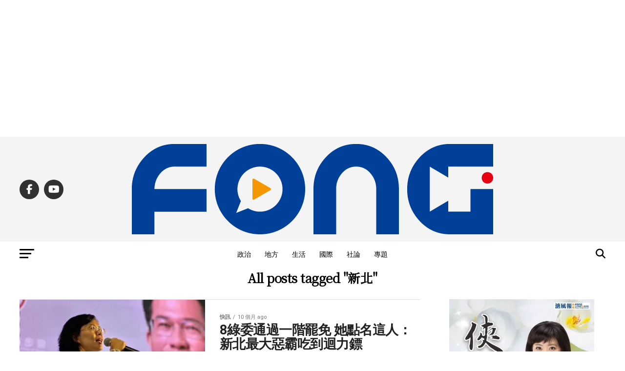

--- FILE ---
content_type: text/html; charset=UTF-8
request_url: https://fongnews.net/tag/%E6%96%B0%E5%8C%97/
body_size: 31709
content:
<!DOCTYPE html>
<html lang="zh-TW">
<head>
<meta charset="UTF-8" >
<meta name="viewport" id="viewport" content="width=device-width, initial-scale=1.0, maximum-scale=5.0, minimum-scale=1.0, user-scalable=yes" />
<link rel="shortcut icon" href="https://fongnews.net/wp-content/uploads/2019/08/1657820a98937ca.jpg" /><link rel="pingback" href="https://fongnews.net/xmlrpc.php" />
<meta property="og:description" content="「溏風報新聞傳媒」即時、公正、深入觀點，從即時新聞、社群輿論、主題節目影音、即時線上直播、社會論點、名家觀點、生活娛樂，讓讀者快速掌握完整的新聞時事。" />
<meta name='robots' content='index, follow, max-image-preview:large, max-snippet:-1, max-video-preview:-1' />
	<style>img:is([sizes="auto" i], [sizes^="auto," i]) { contain-intrinsic-size: 3000px 1500px }</style>
	
<!-- Google Tag Manager by PYS -->
    <script data-cfasync="false" data-pagespeed-no-defer>
	    window.dataLayerPYS = window.dataLayerPYS || [];
	</script>
<!-- End Google Tag Manager by PYS -->
	<!-- This site is optimized with the Yoast SEO plugin v26.8 - https://yoast.com/product/yoast-seo-wordpress/ -->
	<title>新北 &#8212; 溏風報</title>
	<link rel="canonical" href="https://fongnews.net/tag/新北/" />
	<link rel="next" href="https://fongnews.net/tag/%e6%96%b0%e5%8c%97/page/2/" />
	<meta property="og:locale" content="zh_TW" />
	<meta property="og:type" content="article" />
	<meta property="og:title" content="新北 &#8212; 溏風報" />
	<meta property="og:url" content="https://fongnews.net/tag/新北/" />
	<meta property="og:site_name" content="溏風報" />
	<meta name="twitter:card" content="summary_large_image" />
	<script type="application/ld+json" class="yoast-schema-graph">{"@context":"https://schema.org","@graph":[{"@type":"CollectionPage","@id":"https://fongnews.net/tag/%e6%96%b0%e5%8c%97/","url":"https://fongnews.net/tag/%e6%96%b0%e5%8c%97/","name":"新北 &#8212; 溏風報","isPartOf":{"@id":"https://fongnews.net/#website"},"primaryImageOfPage":{"@id":"https://fongnews.net/tag/%e6%96%b0%e5%8c%97/#primaryimage"},"image":{"@id":"https://fongnews.net/tag/%e6%96%b0%e5%8c%97/#primaryimage"},"thumbnailUrl":"https://i0.wp.com/fongnews.net/wp-content/uploads/2023/03/20230323111113_62.jpg?fit=900%2C675&quality=99&ssl=1","breadcrumb":{"@id":"https://fongnews.net/tag/%e6%96%b0%e5%8c%97/#breadcrumb"},"inLanguage":"zh-TW"},{"@type":"ImageObject","inLanguage":"zh-TW","@id":"https://fongnews.net/tag/%e6%96%b0%e5%8c%97/#primaryimage","url":"https://i0.wp.com/fongnews.net/wp-content/uploads/2023/03/20230323111113_62.jpg?fit=900%2C675&quality=99&ssl=1","contentUrl":"https://i0.wp.com/fongnews.net/wp-content/uploads/2023/03/20230323111113_62.jpg?fit=900%2C675&quality=99&ssl=1","width":900,"height":675,"caption":"蘇巧慧臉書"},{"@type":"BreadcrumbList","@id":"https://fongnews.net/tag/%e6%96%b0%e5%8c%97/#breadcrumb","itemListElement":[{"@type":"ListItem","position":1,"name":"首頁","item":"https://fongnews.net/"},{"@type":"ListItem","position":2,"name":"新北"}]},{"@type":"WebSite","@id":"https://fongnews.net/#website","url":"https://fongnews.net/","name":"溏風報","description":"「溏風報新聞傳媒」即時、公正、深入觀點，從即時新聞、社群輿論、主題節目影音、即時線上直播、社會論點、名家觀點、生活娛樂，讓讀者快速掌握完整的新聞時事。","publisher":{"@id":"https://fongnews.net/#organization"},"alternateName":"溏風報","potentialAction":[{"@type":"SearchAction","target":{"@type":"EntryPoint","urlTemplate":"https://fongnews.net/?s={search_term_string}"},"query-input":{"@type":"PropertyValueSpecification","valueRequired":true,"valueName":"search_term_string"}}],"inLanguage":"zh-TW"},{"@type":"Organization","@id":"https://fongnews.net/#organization","name":"溏風報","alternateName":"溏風報","url":"https://fongnews.net/","logo":{"@type":"ImageObject","inLanguage":"zh-TW","@id":"https://fongnews.net/#/schema/logo/image/","url":"https://i0.wp.com/fongnews.net/wp-content/uploads/2021/10/%E6%BA%8F%E9%A2%A8%E5%A0%B1FONG.png?fit=740%2C325&quality=99&ssl=1","contentUrl":"https://i0.wp.com/fongnews.net/wp-content/uploads/2021/10/%E6%BA%8F%E9%A2%A8%E5%A0%B1FONG.png?fit=740%2C325&quality=99&ssl=1","width":740,"height":325,"caption":"溏風報"},"image":{"@id":"https://fongnews.net/#/schema/logo/image/"},"sameAs":["https://www.facebook.com/fongnews.net/"]}]}</script>
	<!-- / Yoast SEO plugin. -->


<script type='application/javascript'  id='pys-version-script'>console.log('PixelYourSite Free version 11.1.5.2');</script>
<link rel='dns-prefetch' href='//stats.wp.com' />
<link rel='dns-prefetch' href='//ajax.googleapis.com' />
<link rel='dns-prefetch' href='//fonts.googleapis.com' />
<link rel='preconnect' href='//i0.wp.com' />
<script type="text/javascript">
/* <![CDATA[ */
window._wpemojiSettings = {"baseUrl":"https:\/\/s.w.org\/images\/core\/emoji\/16.0.1\/72x72\/","ext":".png","svgUrl":"https:\/\/s.w.org\/images\/core\/emoji\/16.0.1\/svg\/","svgExt":".svg","source":{"concatemoji":"https:\/\/fongnews.net\/wp-includes\/js\/wp-emoji-release.min.js?ver=6.8.3"}};
/*! This file is auto-generated */
!function(s,n){var o,i,e;function c(e){try{var t={supportTests:e,timestamp:(new Date).valueOf()};sessionStorage.setItem(o,JSON.stringify(t))}catch(e){}}function p(e,t,n){e.clearRect(0,0,e.canvas.width,e.canvas.height),e.fillText(t,0,0);var t=new Uint32Array(e.getImageData(0,0,e.canvas.width,e.canvas.height).data),a=(e.clearRect(0,0,e.canvas.width,e.canvas.height),e.fillText(n,0,0),new Uint32Array(e.getImageData(0,0,e.canvas.width,e.canvas.height).data));return t.every(function(e,t){return e===a[t]})}function u(e,t){e.clearRect(0,0,e.canvas.width,e.canvas.height),e.fillText(t,0,0);for(var n=e.getImageData(16,16,1,1),a=0;a<n.data.length;a++)if(0!==n.data[a])return!1;return!0}function f(e,t,n,a){switch(t){case"flag":return n(e,"\ud83c\udff3\ufe0f\u200d\u26a7\ufe0f","\ud83c\udff3\ufe0f\u200b\u26a7\ufe0f")?!1:!n(e,"\ud83c\udde8\ud83c\uddf6","\ud83c\udde8\u200b\ud83c\uddf6")&&!n(e,"\ud83c\udff4\udb40\udc67\udb40\udc62\udb40\udc65\udb40\udc6e\udb40\udc67\udb40\udc7f","\ud83c\udff4\u200b\udb40\udc67\u200b\udb40\udc62\u200b\udb40\udc65\u200b\udb40\udc6e\u200b\udb40\udc67\u200b\udb40\udc7f");case"emoji":return!a(e,"\ud83e\udedf")}return!1}function g(e,t,n,a){var r="undefined"!=typeof WorkerGlobalScope&&self instanceof WorkerGlobalScope?new OffscreenCanvas(300,150):s.createElement("canvas"),o=r.getContext("2d",{willReadFrequently:!0}),i=(o.textBaseline="top",o.font="600 32px Arial",{});return e.forEach(function(e){i[e]=t(o,e,n,a)}),i}function t(e){var t=s.createElement("script");t.src=e,t.defer=!0,s.head.appendChild(t)}"undefined"!=typeof Promise&&(o="wpEmojiSettingsSupports",i=["flag","emoji"],n.supports={everything:!0,everythingExceptFlag:!0},e=new Promise(function(e){s.addEventListener("DOMContentLoaded",e,{once:!0})}),new Promise(function(t){var n=function(){try{var e=JSON.parse(sessionStorage.getItem(o));if("object"==typeof e&&"number"==typeof e.timestamp&&(new Date).valueOf()<e.timestamp+604800&&"object"==typeof e.supportTests)return e.supportTests}catch(e){}return null}();if(!n){if("undefined"!=typeof Worker&&"undefined"!=typeof OffscreenCanvas&&"undefined"!=typeof URL&&URL.createObjectURL&&"undefined"!=typeof Blob)try{var e="postMessage("+g.toString()+"("+[JSON.stringify(i),f.toString(),p.toString(),u.toString()].join(",")+"));",a=new Blob([e],{type:"text/javascript"}),r=new Worker(URL.createObjectURL(a),{name:"wpTestEmojiSupports"});return void(r.onmessage=function(e){c(n=e.data),r.terminate(),t(n)})}catch(e){}c(n=g(i,f,p,u))}t(n)}).then(function(e){for(var t in e)n.supports[t]=e[t],n.supports.everything=n.supports.everything&&n.supports[t],"flag"!==t&&(n.supports.everythingExceptFlag=n.supports.everythingExceptFlag&&n.supports[t]);n.supports.everythingExceptFlag=n.supports.everythingExceptFlag&&!n.supports.flag,n.DOMReady=!1,n.readyCallback=function(){n.DOMReady=!0}}).then(function(){return e}).then(function(){var e;n.supports.everything||(n.readyCallback(),(e=n.source||{}).concatemoji?t(e.concatemoji):e.wpemoji&&e.twemoji&&(t(e.twemoji),t(e.wpemoji)))}))}((window,document),window._wpemojiSettings);
/* ]]> */
</script>

<style id='wp-emoji-styles-inline-css' type='text/css'>

	img.wp-smiley, img.emoji {
		display: inline !important;
		border: none !important;
		box-shadow: none !important;
		height: 1em !important;
		width: 1em !important;
		margin: 0 0.07em !important;
		vertical-align: -0.1em !important;
		background: none !important;
		padding: 0 !important;
	}
</style>
<link rel='stylesheet' id='wp-block-library-css' href='https://fongnews.net/wp-includes/css/dist/block-library/style.min.css?ver=6.8.3' type='text/css' media='all' />
<style id='classic-theme-styles-inline-css' type='text/css'>
/*! This file is auto-generated */
.wp-block-button__link{color:#fff;background-color:#32373c;border-radius:9999px;box-shadow:none;text-decoration:none;padding:calc(.667em + 2px) calc(1.333em + 2px);font-size:1.125em}.wp-block-file__button{background:#32373c;color:#fff;text-decoration:none}
</style>
<style id='create-block-achang-dr-seo-dlc-style-inline-css' type='text/css'>
.flex-grow{flex-grow:1}.achang-dr-seo-dlc-lazybag{padding:.4em}.achang-dr-seo-dlc-lazybag ul:not(.list-no-pic){list-style:none;padding-left:0}.achang-dr-seo-dlc-lazybag ul:not(.list-no-pic) li{list-style:none}.achang-dr-seo-dlc-lazybag figure{margin:0!important;overflow:hidden}.achang-dr-seo-dlc-lazybag .lazybag-img span{background-position:50%;background-size:cover;display:block;padding-top:75%}.achang-dr-seo-dlc-lazybag a,.achang-dr-seo-dlc-lazybag a:visited{color:inherit;text-decoration:none}.achang-dr-seo-dlc-lazybag a:hover{filter:brightness(1.02)}.achang-dr-seo-dlc-lazybag .lazy-title{font-size:1.2em;font-weight:700;margin:.2em 0 .6em}.achang-dr-seo-dlc-lazybag p{text-align:justify}.achang-dr-seo-dlc-lazybag .lazybag-content{margin-top:1em}.achang-dr-seo-dlc-lazybag .list-content li,.achang-dr-seo-dlc-lazybag .list-no-content li{align-items:center;display:flex}.achang-dr-seo-dlc-lazybag .list-content li:not(:last-of-type),.achang-dr-seo-dlc-lazybag .list-no-content li:not(:last-of-type){margin:0 0 16px}.achang-dr-seo-dlc-lazybag .list-content li .lazybag-img,.achang-dr-seo-dlc-lazybag .list-no-content li .lazybag-img{border:1px solid #e8e8e8;border-radius:4px;flex-shrink:0;margin:0 32px 0 0!important;max-width:210px!important;width:100%}.achang-dr-seo-dlc-lazybag .list-content li .lazy-title,.achang-dr-seo-dlc-lazybag .list-no-content li .lazy-title{flex-grow:1}.achang-dr-seo-dlc-lazybag .list-content li .lazybag-content:after,.achang-dr-seo-dlc-lazybag .list-no-content li .lazybag-content:after{border-bottom:1px solid #dbdbdb;content:"";display:block;margin:10px 0;width:18%}.achang-dr-seo-dlc-lazybag .list-block{list-style:none}.achang-dr-seo-dlc-lazybag .list-block li{border-radius:24px;box-shadow:0 0 6px 0 hsla(0,0%,45%,.25);padding:20px 26px}.achang-dr-seo-dlc-lazybag .list-block li:not(:last-of-type){margin:0 0 30px}.achang-dr-seo-dlc-lazybag .list-block .lazy-title{font-size:1.2em;margin-bottom:.6em}.achang-dr-seo-dlc-lazybag .list-block .lazybag-readmore{text-align:center}.achang-dr-seo-dlc-lazybag .list-slide{list-style:none}.achang-dr-seo-dlc-lazybag .list-slide li{border:1px solid #dbdbdb;border-radius:10px;position:relative}.achang-dr-seo-dlc-lazybag .list-slide li:not(:last-of-type){margin:0 0 30px}.achang-dr-seo-dlc-lazybag .list-slide li .lazy-title{background:rgba(0,0,0,.6);bottom:0;color:#fff;left:0;margin-bottom:0;padding:14px 16px;position:absolute;right:0;text-align:center}.achang-dr-seo-dlc-lazybag .list-grid,.achang-dr-seo-dlc-lazybag .list-grid-full{display:grid;gap:2.4em 1.8em;grid-template-columns:repeat(3,minmax(0,1fr));list-style:none}.achang-dr-seo-dlc-lazybag .list-grid .lazybag-readmore,.achang-dr-seo-dlc-lazybag .list-grid-full .lazybag-readmore{text-align:center}.achang-dr-seo-dlc-lazybag .list-grid-full{gap:1.4em 1em}.achang-dr-seo-dlc-lazybag .list-grid-full li{border-radius:10px;box-shadow:0 0 6.5px 0 hsla(0,0%,70%,.4);display:flex;flex-direction:column;padding:24px 14px}.achang-dr-seo-dlc-lazybag .list-magazine{list-style:none}.achang-dr-seo-dlc-lazybag .list-magazine li{margin-bottom:2.2em!important;position:relative}.achang-dr-seo-dlc-lazybag .list-magazine .lazybag-img{width:100%}.achang-dr-seo-dlc-lazybag .list-magazine .lazybag-img a{display:inline-block;width:57%}.achang-dr-seo-dlc-lazybag .list-magazine li .block{background-color:#fff;border-radius:10px;box-shadow:0 4px 4px 0 hsla(0,0%,70%,.25);padding:2em;position:absolute;top:50%;transform:translateY(-50%);width:54%}.achang-dr-seo-dlc-lazybag .list-magazine li:nth-of-type(2n) .lazybag-img{text-align:right}.achang-dr-seo-dlc-lazybag .list-magazine li:nth-of-type(odd) .block{right:0}.achang-dr-seo-dlc-lazybag .list-magazine li:nth-of-type(2n) .block{left:0}@media screen and (min-width:768px){.achang-dr-seo-dlc-lazybag .list-magazine .lazy-title-sm{display:none}}@media screen and (max-width:767px){.achang-dr-seo-dlc-lazybag figure{max-height:75vw}.achang-dr-seo-dlc-lazybag figure img{aspect-ratio:auto;height:auto}.achang-dr-seo-dlc-lazybag .list-grid,.achang-dr-seo-dlc-lazybag .list-grid-full{grid-template-columns:repeat(1,minmax(0,1fr))}.achang-dr-seo-dlc-lazybag .list-grid .lazy-title,.achang-dr-seo-dlc-lazybag .list-grid-full .lazy-title{text-align:center}.achang-dr-seo-dlc-lazybag .list-content li,.achang-dr-seo-dlc-lazybag .list-no-content li{display:block}.achang-dr-seo-dlc-lazybag .list-content li .lazybag-img,.achang-dr-seo-dlc-lazybag .list-no-content li .lazybag-img{margin:0!important;max-width:none!important}.achang-dr-seo-dlc-lazybag .list-magazine .lazy-title{display:none}.achang-dr-seo-dlc-lazybag .list-magazine .lazybag-img a{width:100%}.achang-dr-seo-dlc-lazybag .list-magazine li{background-color:#fff;border-radius:10px;box-shadow:0 4px 4px 0 hsla(0,0%,70%,.25);padding:2em 1em}.achang-dr-seo-dlc-lazybag .list-magazine li .block{background:none;box-shadow:none;padding:0;position:relative;transform:none;width:auto}.achang-dr-seo-dlc-lazybag .list-magazine .lazybag-content p{color:#9e9e9e}.achang-dr-seo-dlc-lazybag .list-magazine .lazybag-readmore{text-align:center}}

</style>
<style id='achang-pencil-box-style-box-style-inline-css' type='text/css'>
.apb-highlighter-highlight{background:linear-gradient(to top,var(--apb-highlighter-color,#fff59d) 60%,transparent 60%);padding:2px 4px}.apb-highlighter-highlight,.apb-highlighter-line{border-radius:2px;-webkit-box-decoration-break:clone;box-decoration-break:clone;display:inline}.apb-highlighter-line{background:linear-gradient(transparent 40%,hsla(0,0%,100%,0) 40%,var(--apb-highlighter-color,#ccff90) 50%,transparent 70%);padding:3px 6px}.apb-underline{background:transparent;-webkit-box-decoration-break:clone;box-decoration-break:clone;display:inline;padding-bottom:2px;text-decoration:none}.apb-underline-normal{border-bottom:2px solid var(--apb-underline-color,red);padding-bottom:3px}.apb-underline-wavy{text-decoration-color:var(--apb-underline-color,red);text-decoration-line:underline;-webkit-text-decoration-skip-ink:none;text-decoration-skip-ink:none;text-decoration-style:wavy;text-decoration-thickness:2px;text-underline-offset:3px}.apb-underline-dashed{border-bottom:2px dashed var(--apb-underline-color,red);padding-bottom:3px}.apb-underline-crayon{background:linear-gradient(transparent 40%,hsla(0,0%,100%,0) 40%,var(--apb-underline-color,red) 90%,transparent 95%);border-radius:3px;padding:3px 6px;position:relative}.apb-font-size{display:inline}.apb-style-box{margin:1em 0;position:relative}.apb-style-box .apb-box-title{align-items:center;color:var(--apb-title-color,inherit);display:flex;font-size:var(--apb-title-font-size,1.2em);font-weight:700}.apb-style-box .apb-box-title .apb-title-icon{font-size:1em;margin-right:10px}.apb-style-box .apb-box-title .apb-title-text{flex-grow:1}.apb-style-box .apb-box-content>:first-child{margin-top:0}.apb-style-box .apb-box-content>:last-child{margin-bottom:0}.apb-layout-info{border-color:var(--apb-box-color,#ddd);border-radius:4px;border-style:var(--apb-border-line-style,solid);border-width:var(--apb-border-width,2px)}.apb-layout-info .apb-box-title{background-color:var(--apb-box-color,#ddd);color:var(--apb-title-color,#333);padding:10px 15px}.apb-layout-info .apb-box-content{background-color:#fff;padding:15px}.apb-layout-alert{border:1px solid transparent;border-radius:.375rem;padding:1rem}.apb-layout-alert .apb-box-content,.apb-layout-alert .apb-box-title{background:transparent;padding:0}.apb-layout-alert .apb-box-title{margin-bottom:.5rem}.apb-layout-alert.apb-alert-type-custom{background-color:var(--apb-box-color,#cfe2ff);border-color:var(--apb-border-color,#9ec5fe);border-style:var(--apb-border-line-style,solid);border-width:var(--apb-border-width,1px);color:var(--apb-title-color,#333)}.apb-layout-alert.apb-alert-type-custom .apb-box-title{color:var(--apb-title-color,#333)}.apb-layout-alert.apb-alert-type-info{background-color:#cfe2ff;border-color:#9ec5fe;color:#0a58ca}.apb-layout-alert.apb-alert-type-info .apb-box-title{color:var(--apb-title-color,#0a58ca)}.apb-layout-alert.apb-alert-type-success{background-color:#d1e7dd;border-color:#a3cfbb;color:#146c43}.apb-layout-alert.apb-alert-type-success .apb-box-title{color:var(--apb-title-color,#146c43)}.apb-layout-alert.apb-alert-type-warning{background-color:#fff3cd;border-color:#ffecb5;color:#664d03}.apb-layout-alert.apb-alert-type-warning .apb-box-title{color:var(--apb-title-color,#664d03)}.apb-layout-alert.apb-alert-type-danger{background-color:#f8d7da;border-color:#f1aeb5;color:#842029}.apb-layout-alert.apb-alert-type-danger .apb-box-title{color:var(--apb-title-color,#842029)}.apb-layout-morandi-alert{background-color:var(--apb-box-color,#f7f4eb);border:1px solid var(--apb-box-color,#f7f4eb);border-left:var(--apb-border-width,4px) solid var(--apb-border-color,#d9d2c6);border-radius:.375rem;box-shadow:0 1px 2px 0 rgba(0,0,0,.05);padding:1rem}.apb-layout-morandi-alert .apb-box-title{background:transparent;color:var(--apb-title-color,#2d3748);font-size:var(--apb-title-font-size,1em);font-weight:700;margin-bottom:.25rem;padding:0}.apb-layout-morandi-alert .apb-box-content{background:transparent;color:#4a5568;padding:0}.apb-layout-centered-title{background-color:#fff;border-color:var(--apb-box-color,#ddd);border-radius:4px;border-style:var(--apb-border-line-style,solid);border-width:var(--apb-border-width,2px);margin-top:1.5em;padding:25px 15px 15px;position:relative}.apb-layout-centered-title .apb-box-title{background:var(--apb-title-bg-color,#fff);color:var(--apb-title-color,var(--apb-box-color,#333));left:20px;padding:0 10px;position:absolute;top:-.8em}.apb-layout-centered-title .apb-box-content{background:transparent;padding:0}.wp-block-achang-pencil-box-code-box{border-radius:8px;box-shadow:0 2px 8px rgba(0,0,0,.1);font-family:Consolas,Monaco,Courier New,monospace;margin:1.5em 0;overflow:hidden;position:relative}.wp-block-achang-pencil-box-code-box .apb-code-box-header{align-items:center;border-bottom:1px solid;display:flex;font-size:13px;font-weight:500;justify-content:space-between;padding:12px 16px;position:relative}.wp-block-achang-pencil-box-code-box .apb-code-box-header .apb-code-language{font-family:-apple-system,BlinkMacSystemFont,Segoe UI,Roboto,sans-serif}.wp-block-achang-pencil-box-code-box .apb-code-content-wrapper{background:transparent;display:flex;max-height:500px;overflow:hidden;position:relative}.wp-block-achang-pencil-box-code-box .apb-line-numbers{border-right:1px solid;flex-shrink:0;font-size:14px;line-height:1.5;min-width:50px;overflow-y:auto;padding:16px 8px;text-align:right;-webkit-user-select:none;-moz-user-select:none;user-select:none;-ms-overflow-style:none;position:relative;scrollbar-width:none;z-index:1}.wp-block-achang-pencil-box-code-box .apb-line-numbers::-webkit-scrollbar{display:none}.wp-block-achang-pencil-box-code-box .apb-line-numbers .apb-line-number{display:block;line-height:1.5;white-space:nowrap}.wp-block-achang-pencil-box-code-box .apb-code-box-content{background:transparent;flex:1;font-size:14px;line-height:1.5;margin:0;min-width:0;overflow:auto;padding:16px;position:relative;white-space:pre!important;z-index:0}.wp-block-achang-pencil-box-code-box .apb-code-box-content code{background:transparent;border:none;display:block;font-family:inherit;font-size:inherit;line-height:inherit;margin:0;overflow-wrap:normal!important;padding:0;white-space:pre!important;word-break:normal!important}.wp-block-achang-pencil-box-code-box .apb-code-box-content code .token{display:inline}.wp-block-achang-pencil-box-code-box .apb-copy-button{background:transparent;border:1px solid;border-radius:4px;cursor:pointer;font-family:-apple-system,BlinkMacSystemFont,Segoe UI,Roboto,sans-serif;font-size:12px;padding:6px 12px;transition:all .2s ease}.wp-block-achang-pencil-box-code-box .apb-copy-button:hover{opacity:.8}.wp-block-achang-pencil-box-code-box .apb-copy-button:active{transform:scale(.95)}.wp-block-achang-pencil-box-code-box .apb-copy-button.apb-copy-success{animation:copySuccess .6s ease;background-color:#d4edda!important;border-color:#28a745!important;color:#155724!important}.wp-block-achang-pencil-box-code-box .apb-copy-button.apb-copy-error{animation:copyError .6s ease;background-color:#f8d7da!important;border-color:#dc3545!important;color:#721c24!important}.wp-block-achang-pencil-box-code-box .apb-copy-button-standalone{position:absolute;right:12px;top:12px;z-index:1}.apb-code-style-style-1{background:#f8f9fa;border:1px solid #e9ecef}.apb-code-style-style-1 .apb-code-box-header{background:#fff;border-bottom-color:#dee2e6;color:#495057}.apb-code-style-style-1 .apb-line-numbers{background:#f1f3f4;border-right-color:#dee2e6;color:#6c757d}.apb-code-style-style-1 .apb-code-box-content{background:#fff;color:#212529;text-shadow:none}.apb-code-style-style-1 .apb-code-box-content code[class*=language-]{text-shadow:none}.apb-code-style-style-1 .apb-copy-button{background:hsla(0,0%,100%,.8);border-color:#6c757d;color:#495057}.apb-code-style-style-1 .apb-copy-button:hover{background:#f8f9fa;border-color:#495057}.apb-code-style-style-1 .apb-copy-button.apb-copy-success{background:#d4edda;border-color:#28a745;color:#155724}.apb-code-style-style-1 .apb-copy-button.apb-copy-error{background:#f8d7da;border-color:#dc3545;color:#721c24}.apb-code-style-style-1 code .token.cdata,.apb-code-style-style-1 code .token.comment,.apb-code-style-style-1 code .token.doctype,.apb-code-style-style-1 code .token.prolog{color:#5a6b73}.apb-code-style-style-1 code .token.punctuation{color:#666}.apb-code-style-style-1 code .token.boolean,.apb-code-style-style-1 code .token.constant,.apb-code-style-style-1 code .token.deleted,.apb-code-style-style-1 code .token.number,.apb-code-style-style-1 code .token.property,.apb-code-style-style-1 code .token.symbol,.apb-code-style-style-1 code .token.tag{color:#d73a49}.apb-code-style-style-1 code .token.attr-name,.apb-code-style-style-1 code .token.builtin,.apb-code-style-style-1 code .token.char,.apb-code-style-style-1 code .token.inserted,.apb-code-style-style-1 code .token.selector,.apb-code-style-style-1 code .token.string{color:#22863a}.apb-code-style-style-1 code .token.entity,.apb-code-style-style-1 code .token.operator,.apb-code-style-style-1 code .token.url{color:#6f42c1}.apb-code-style-style-1 code .token.atrule,.apb-code-style-style-1 code .token.attr-value,.apb-code-style-style-1 code .token.keyword{color:#005cc5}.apb-code-style-style-1 code .token.class-name,.apb-code-style-style-1 code .token.function{color:#6f42c1}.apb-code-style-style-1 code .token.important,.apb-code-style-style-1 code .token.regex,.apb-code-style-style-1 code .token.variable{color:#e36209}.apb-code-style-style-2{background:#1e1e1e;border:1px solid #333}.apb-code-style-style-2 .apb-code-box-header{background:#2d2d30;border-bottom-color:#3e3e42;color:#ccc}.apb-code-style-style-2 .apb-line-numbers{background:#252526;border-right-color:#3e3e42;color:#858585}.apb-code-style-style-2 .apb-code-box-content{background:#1e1e1e;color:#f0f0f0}.apb-code-style-style-2 .apb-copy-button{background:rgba(45,45,48,.8);border-color:#6c6c6c;color:#ccc}.apb-code-style-style-2 .apb-copy-button:hover{background:#3e3e42;border-color:#ccc}.apb-code-style-style-2 .apb-copy-button.apb-copy-success{background:#0e5132;border-color:#28a745;color:#d4edda}.apb-code-style-style-2 .apb-copy-button.apb-copy-error{background:#58151c;border-color:#dc3545;color:#f8d7da}.apb-code-style-style-2 code .token.cdata,.apb-code-style-style-2 code .token.comment,.apb-code-style-style-2 code .token.doctype,.apb-code-style-style-2 code .token.prolog{color:#6a9955}.apb-code-style-style-2 code .token.punctuation{color:#d4d4d4}.apb-code-style-style-2 code .token.boolean,.apb-code-style-style-2 code .token.constant,.apb-code-style-style-2 code .token.deleted,.apb-code-style-style-2 code .token.number,.apb-code-style-style-2 code .token.property,.apb-code-style-style-2 code .token.symbol,.apb-code-style-style-2 code .token.tag{color:#b5cea8}.apb-code-style-style-2 code .token.attr-name,.apb-code-style-style-2 code .token.builtin,.apb-code-style-style-2 code .token.char,.apb-code-style-style-2 code .token.inserted,.apb-code-style-style-2 code .token.selector,.apb-code-style-style-2 code .token.string{color:#ce9178}.apb-code-style-style-2 code .token.entity,.apb-code-style-style-2 code .token.operator,.apb-code-style-style-2 code .token.url{color:#d4d4d4}.apb-code-style-style-2 code .token.atrule,.apb-code-style-style-2 code .token.attr-value,.apb-code-style-style-2 code .token.keyword{color:#569cd6}.apb-code-style-style-2 code .token.class-name,.apb-code-style-style-2 code .token.function{color:#dcdcaa}.apb-code-style-style-2 code .token.important,.apb-code-style-style-2 code .token.regex,.apb-code-style-style-2 code .token.variable{color:#ff8c00}@keyframes copySuccess{0%{transform:scale(1)}50%{background-color:#28a745;color:#fff;transform:scale(1.1)}to{transform:scale(1)}}@keyframes copyError{0%{transform:translateX(0)}25%{transform:translateX(-5px)}75%{transform:translateX(5px)}to{transform:translateX(0)}}@media(max-width:768px){.wp-block-achang-pencil-box-code-box .apb-code-box-header{font-size:12px;padding:10px 12px}.wp-block-achang-pencil-box-code-box .apb-line-numbers{font-size:11px;min-width:35px;padding:12px 6px}.wp-block-achang-pencil-box-code-box .apb-code-box-content{font-size:13px;padding:12px}.wp-block-achang-pencil-box-code-box .apb-copy-button{font-size:11px;padding:4px 8px}}@media print{.wp-block-achang-pencil-box-code-box{border:1px solid #000;box-shadow:none}.wp-block-achang-pencil-box-code-box .apb-copy-button{display:none}.wp-block-achang-pencil-box-code-box .apb-code-content-wrapper{max-height:none;overflow:visible}}

</style>
<link rel='stylesheet' id='mediaelement-css' href='https://fongnews.net/wp-includes/js/mediaelement/mediaelementplayer-legacy.min.css?ver=4.2.17' type='text/css' media='all' />
<link rel='stylesheet' id='wp-mediaelement-css' href='https://fongnews.net/wp-includes/js/mediaelement/wp-mediaelement.min.css?ver=6.8.3' type='text/css' media='all' />
<style id='jetpack-sharing-buttons-style-inline-css' type='text/css'>
.jetpack-sharing-buttons__services-list{display:flex;flex-direction:row;flex-wrap:wrap;gap:0;list-style-type:none;margin:5px;padding:0}.jetpack-sharing-buttons__services-list.has-small-icon-size{font-size:12px}.jetpack-sharing-buttons__services-list.has-normal-icon-size{font-size:16px}.jetpack-sharing-buttons__services-list.has-large-icon-size{font-size:24px}.jetpack-sharing-buttons__services-list.has-huge-icon-size{font-size:36px}@media print{.jetpack-sharing-buttons__services-list{display:none!important}}.editor-styles-wrapper .wp-block-jetpack-sharing-buttons{gap:0;padding-inline-start:0}ul.jetpack-sharing-buttons__services-list.has-background{padding:1.25em 2.375em}
</style>
<style id='global-styles-inline-css' type='text/css'>
:root{--wp--preset--aspect-ratio--square: 1;--wp--preset--aspect-ratio--4-3: 4/3;--wp--preset--aspect-ratio--3-4: 3/4;--wp--preset--aspect-ratio--3-2: 3/2;--wp--preset--aspect-ratio--2-3: 2/3;--wp--preset--aspect-ratio--16-9: 16/9;--wp--preset--aspect-ratio--9-16: 9/16;--wp--preset--color--black: #000000;--wp--preset--color--cyan-bluish-gray: #abb8c3;--wp--preset--color--white: #ffffff;--wp--preset--color--pale-pink: #f78da7;--wp--preset--color--vivid-red: #cf2e2e;--wp--preset--color--luminous-vivid-orange: #ff6900;--wp--preset--color--luminous-vivid-amber: #fcb900;--wp--preset--color--light-green-cyan: #7bdcb5;--wp--preset--color--vivid-green-cyan: #00d084;--wp--preset--color--pale-cyan-blue: #8ed1fc;--wp--preset--color--vivid-cyan-blue: #0693e3;--wp--preset--color--vivid-purple: #9b51e0;--wp--preset--gradient--vivid-cyan-blue-to-vivid-purple: linear-gradient(135deg,rgba(6,147,227,1) 0%,rgb(155,81,224) 100%);--wp--preset--gradient--light-green-cyan-to-vivid-green-cyan: linear-gradient(135deg,rgb(122,220,180) 0%,rgb(0,208,130) 100%);--wp--preset--gradient--luminous-vivid-amber-to-luminous-vivid-orange: linear-gradient(135deg,rgba(252,185,0,1) 0%,rgba(255,105,0,1) 100%);--wp--preset--gradient--luminous-vivid-orange-to-vivid-red: linear-gradient(135deg,rgba(255,105,0,1) 0%,rgb(207,46,46) 100%);--wp--preset--gradient--very-light-gray-to-cyan-bluish-gray: linear-gradient(135deg,rgb(238,238,238) 0%,rgb(169,184,195) 100%);--wp--preset--gradient--cool-to-warm-spectrum: linear-gradient(135deg,rgb(74,234,220) 0%,rgb(151,120,209) 20%,rgb(207,42,186) 40%,rgb(238,44,130) 60%,rgb(251,105,98) 80%,rgb(254,248,76) 100%);--wp--preset--gradient--blush-light-purple: linear-gradient(135deg,rgb(255,206,236) 0%,rgb(152,150,240) 100%);--wp--preset--gradient--blush-bordeaux: linear-gradient(135deg,rgb(254,205,165) 0%,rgb(254,45,45) 50%,rgb(107,0,62) 100%);--wp--preset--gradient--luminous-dusk: linear-gradient(135deg,rgb(255,203,112) 0%,rgb(199,81,192) 50%,rgb(65,88,208) 100%);--wp--preset--gradient--pale-ocean: linear-gradient(135deg,rgb(255,245,203) 0%,rgb(182,227,212) 50%,rgb(51,167,181) 100%);--wp--preset--gradient--electric-grass: linear-gradient(135deg,rgb(202,248,128) 0%,rgb(113,206,126) 100%);--wp--preset--gradient--midnight: linear-gradient(135deg,rgb(2,3,129) 0%,rgb(40,116,252) 100%);--wp--preset--font-size--small: 13px;--wp--preset--font-size--medium: 20px;--wp--preset--font-size--large: 36px;--wp--preset--font-size--x-large: 42px;--wp--preset--spacing--20: 0.44rem;--wp--preset--spacing--30: 0.67rem;--wp--preset--spacing--40: 1rem;--wp--preset--spacing--50: 1.5rem;--wp--preset--spacing--60: 2.25rem;--wp--preset--spacing--70: 3.38rem;--wp--preset--spacing--80: 5.06rem;--wp--preset--shadow--natural: 6px 6px 9px rgba(0, 0, 0, 0.2);--wp--preset--shadow--deep: 12px 12px 50px rgba(0, 0, 0, 0.4);--wp--preset--shadow--sharp: 6px 6px 0px rgba(0, 0, 0, 0.2);--wp--preset--shadow--outlined: 6px 6px 0px -3px rgba(255, 255, 255, 1), 6px 6px rgba(0, 0, 0, 1);--wp--preset--shadow--crisp: 6px 6px 0px rgba(0, 0, 0, 1);}:where(.is-layout-flex){gap: 0.5em;}:where(.is-layout-grid){gap: 0.5em;}body .is-layout-flex{display: flex;}.is-layout-flex{flex-wrap: wrap;align-items: center;}.is-layout-flex > :is(*, div){margin: 0;}body .is-layout-grid{display: grid;}.is-layout-grid > :is(*, div){margin: 0;}:where(.wp-block-columns.is-layout-flex){gap: 2em;}:where(.wp-block-columns.is-layout-grid){gap: 2em;}:where(.wp-block-post-template.is-layout-flex){gap: 1.25em;}:where(.wp-block-post-template.is-layout-grid){gap: 1.25em;}.has-black-color{color: var(--wp--preset--color--black) !important;}.has-cyan-bluish-gray-color{color: var(--wp--preset--color--cyan-bluish-gray) !important;}.has-white-color{color: var(--wp--preset--color--white) !important;}.has-pale-pink-color{color: var(--wp--preset--color--pale-pink) !important;}.has-vivid-red-color{color: var(--wp--preset--color--vivid-red) !important;}.has-luminous-vivid-orange-color{color: var(--wp--preset--color--luminous-vivid-orange) !important;}.has-luminous-vivid-amber-color{color: var(--wp--preset--color--luminous-vivid-amber) !important;}.has-light-green-cyan-color{color: var(--wp--preset--color--light-green-cyan) !important;}.has-vivid-green-cyan-color{color: var(--wp--preset--color--vivid-green-cyan) !important;}.has-pale-cyan-blue-color{color: var(--wp--preset--color--pale-cyan-blue) !important;}.has-vivid-cyan-blue-color{color: var(--wp--preset--color--vivid-cyan-blue) !important;}.has-vivid-purple-color{color: var(--wp--preset--color--vivid-purple) !important;}.has-black-background-color{background-color: var(--wp--preset--color--black) !important;}.has-cyan-bluish-gray-background-color{background-color: var(--wp--preset--color--cyan-bluish-gray) !important;}.has-white-background-color{background-color: var(--wp--preset--color--white) !important;}.has-pale-pink-background-color{background-color: var(--wp--preset--color--pale-pink) !important;}.has-vivid-red-background-color{background-color: var(--wp--preset--color--vivid-red) !important;}.has-luminous-vivid-orange-background-color{background-color: var(--wp--preset--color--luminous-vivid-orange) !important;}.has-luminous-vivid-amber-background-color{background-color: var(--wp--preset--color--luminous-vivid-amber) !important;}.has-light-green-cyan-background-color{background-color: var(--wp--preset--color--light-green-cyan) !important;}.has-vivid-green-cyan-background-color{background-color: var(--wp--preset--color--vivid-green-cyan) !important;}.has-pale-cyan-blue-background-color{background-color: var(--wp--preset--color--pale-cyan-blue) !important;}.has-vivid-cyan-blue-background-color{background-color: var(--wp--preset--color--vivid-cyan-blue) !important;}.has-vivid-purple-background-color{background-color: var(--wp--preset--color--vivid-purple) !important;}.has-black-border-color{border-color: var(--wp--preset--color--black) !important;}.has-cyan-bluish-gray-border-color{border-color: var(--wp--preset--color--cyan-bluish-gray) !important;}.has-white-border-color{border-color: var(--wp--preset--color--white) !important;}.has-pale-pink-border-color{border-color: var(--wp--preset--color--pale-pink) !important;}.has-vivid-red-border-color{border-color: var(--wp--preset--color--vivid-red) !important;}.has-luminous-vivid-orange-border-color{border-color: var(--wp--preset--color--luminous-vivid-orange) !important;}.has-luminous-vivid-amber-border-color{border-color: var(--wp--preset--color--luminous-vivid-amber) !important;}.has-light-green-cyan-border-color{border-color: var(--wp--preset--color--light-green-cyan) !important;}.has-vivid-green-cyan-border-color{border-color: var(--wp--preset--color--vivid-green-cyan) !important;}.has-pale-cyan-blue-border-color{border-color: var(--wp--preset--color--pale-cyan-blue) !important;}.has-vivid-cyan-blue-border-color{border-color: var(--wp--preset--color--vivid-cyan-blue) !important;}.has-vivid-purple-border-color{border-color: var(--wp--preset--color--vivid-purple) !important;}.has-vivid-cyan-blue-to-vivid-purple-gradient-background{background: var(--wp--preset--gradient--vivid-cyan-blue-to-vivid-purple) !important;}.has-light-green-cyan-to-vivid-green-cyan-gradient-background{background: var(--wp--preset--gradient--light-green-cyan-to-vivid-green-cyan) !important;}.has-luminous-vivid-amber-to-luminous-vivid-orange-gradient-background{background: var(--wp--preset--gradient--luminous-vivid-amber-to-luminous-vivid-orange) !important;}.has-luminous-vivid-orange-to-vivid-red-gradient-background{background: var(--wp--preset--gradient--luminous-vivid-orange-to-vivid-red) !important;}.has-very-light-gray-to-cyan-bluish-gray-gradient-background{background: var(--wp--preset--gradient--very-light-gray-to-cyan-bluish-gray) !important;}.has-cool-to-warm-spectrum-gradient-background{background: var(--wp--preset--gradient--cool-to-warm-spectrum) !important;}.has-blush-light-purple-gradient-background{background: var(--wp--preset--gradient--blush-light-purple) !important;}.has-blush-bordeaux-gradient-background{background: var(--wp--preset--gradient--blush-bordeaux) !important;}.has-luminous-dusk-gradient-background{background: var(--wp--preset--gradient--luminous-dusk) !important;}.has-pale-ocean-gradient-background{background: var(--wp--preset--gradient--pale-ocean) !important;}.has-electric-grass-gradient-background{background: var(--wp--preset--gradient--electric-grass) !important;}.has-midnight-gradient-background{background: var(--wp--preset--gradient--midnight) !important;}.has-small-font-size{font-size: var(--wp--preset--font-size--small) !important;}.has-medium-font-size{font-size: var(--wp--preset--font-size--medium) !important;}.has-large-font-size{font-size: var(--wp--preset--font-size--large) !important;}.has-x-large-font-size{font-size: var(--wp--preset--font-size--x-large) !important;}
:where(.wp-block-post-template.is-layout-flex){gap: 1.25em;}:where(.wp-block-post-template.is-layout-grid){gap: 1.25em;}
:where(.wp-block-columns.is-layout-flex){gap: 2em;}:where(.wp-block-columns.is-layout-grid){gap: 2em;}
:root :where(.wp-block-pullquote){font-size: 1.5em;line-height: 1.6;}
</style>
<link rel='stylesheet' id='achang-pencil-box-css' href='https://fongnews.net/wp-content/plugins/achang-pencil-box/public/css/achang-pencil-box-public.css?ver=1.9.3.1762418655.3.17.1' type='text/css' media='all' />
<link rel='stylesheet' id='atd-public-style-css' href='https://fongnews.net/wp-content/plugins/achang-related-posts/includes/post-widgets/assets/css/achang-thisday-public.css?ver=1.1.7' type='text/css' media='all' />
<link rel='stylesheet' id='ql-jquery-ui-css' href='//ajax.googleapis.com/ajax/libs/jqueryui/1.12.1/themes/smoothness/jquery-ui.css?ver=6.8.3' type='text/css' media='all' />
<link rel='stylesheet' id='achang_pt-frontend-css-css' href='https://fongnews.net/wp-content/plugins/achang-related-posts/includes/PostTree/assets/css/frontend.css?ver=1768278320' type='text/css' media='all' />
<link rel='stylesheet' id='achang_pt-category-tree-css-css' href='https://fongnews.net/wp-content/plugins/achang-related-posts/includes/PostTree/assets/css/category-tree.css?ver=1768278320' type='text/css' media='all' />
<link rel='stylesheet' id='achang_pt-shortcode-css-css' href='https://fongnews.net/wp-content/plugins/achang-related-posts/includes/PostTree/assets/css/shortcode.css?ver=1768278320' type='text/css' media='all' />
<link rel='stylesheet' id='mvp-custom-style-css' href='https://fongnews.net/wp-content/themes/zox-news/style.css?ver=6.8.3' type='text/css' media='all' />
<style id='mvp-custom-style-inline-css' type='text/css'>


#mvp-wallpaper {
	background: url() no-repeat 50% 0;
	}

#mvp-foot-copy a {
	color: #0972c1;
	}

#mvp-content-main p a,
#mvp-content-main ul a,
#mvp-content-main ol a,
.mvp-post-add-main p a,
.mvp-post-add-main ul a,
.mvp-post-add-main ol a {
	box-shadow: inset 0 -4px 0 #0972c1;
	}

#mvp-content-main p a:hover,
#mvp-content-main ul a:hover,
#mvp-content-main ol a:hover,
.mvp-post-add-main p a:hover,
.mvp-post-add-main ul a:hover,
.mvp-post-add-main ol a:hover {
	background: #0972c1;
	}

a,
a:visited,
.post-info-name a,
.woocommerce .woocommerce-breadcrumb a {
	color: #0a0000;
	}

#mvp-side-wrap a:hover {
	color: #0a0000;
	}

.mvp-fly-top:hover,
.mvp-vid-box-wrap,
ul.mvp-soc-mob-list li.mvp-soc-mob-com {
	background: #0972c1;
	}

nav.mvp-fly-nav-menu ul li.menu-item-has-children:after,
.mvp-feat1-left-wrap span.mvp-cd-cat,
.mvp-widget-feat1-top-story span.mvp-cd-cat,
.mvp-widget-feat2-left-cont span.mvp-cd-cat,
.mvp-widget-dark-feat span.mvp-cd-cat,
.mvp-widget-dark-sub span.mvp-cd-cat,
.mvp-vid-wide-text span.mvp-cd-cat,
.mvp-feat2-top-text span.mvp-cd-cat,
.mvp-feat3-main-story span.mvp-cd-cat,
.mvp-feat3-sub-text span.mvp-cd-cat,
.mvp-feat4-main-text span.mvp-cd-cat,
.woocommerce-message:before,
.woocommerce-info:before,
.woocommerce-message:before {
	color: #0972c1;
	}

#searchform input,
.mvp-authors-name {
	border-bottom: 1px solid #0972c1;
	}

.mvp-fly-top:hover {
	border-top: 1px solid #0972c1;
	border-left: 1px solid #0972c1;
	border-bottom: 1px solid #0972c1;
	}

.woocommerce .widget_price_filter .ui-slider .ui-slider-handle,
.woocommerce #respond input#submit.alt,
.woocommerce a.button.alt,
.woocommerce button.button.alt,
.woocommerce input.button.alt,
.woocommerce #respond input#submit.alt:hover,
.woocommerce a.button.alt:hover,
.woocommerce button.button.alt:hover,
.woocommerce input.button.alt:hover {
	background-color: #0972c1;
	}

.woocommerce-error,
.woocommerce-info,
.woocommerce-message {
	border-top-color: #0972c1;
	}

ul.mvp-feat1-list-buts li.active span.mvp-feat1-list-but,
span.mvp-widget-home-title,
span.mvp-post-cat,
span.mvp-feat1-pop-head {
	background: #0a0000;
	}

.woocommerce span.onsale {
	background-color: #0a0000;
	}

.mvp-widget-feat2-side-more-but,
.woocommerce .star-rating span:before,
span.mvp-prev-next-label,
.mvp-cat-date-wrap .sticky {
	color: #0a0000 !important;
	}

#mvp-main-nav-top,
#mvp-fly-wrap,
.mvp-soc-mob-right,
#mvp-main-nav-small-cont {
	background: #f4f4f4;
	}

#mvp-main-nav-small .mvp-fly-but-wrap span,
#mvp-main-nav-small .mvp-search-but-wrap span,
.mvp-nav-top-left .mvp-fly-but-wrap span,
#mvp-fly-wrap .mvp-fly-but-wrap span {
	background: #555555;
	}

.mvp-nav-top-right .mvp-nav-search-but,
span.mvp-fly-soc-head,
.mvp-soc-mob-right i,
#mvp-main-nav-small span.mvp-nav-search-but,
#mvp-main-nav-small .mvp-nav-menu ul li a  {
	color: #555555;
	}

#mvp-main-nav-small .mvp-nav-menu ul li.menu-item-has-children a:after {
	border-color: #555555 transparent transparent transparent;
	}

#mvp-nav-top-wrap span.mvp-nav-search-but:hover,
#mvp-main-nav-small span.mvp-nav-search-but:hover {
	color: #0972c1;
	}

#mvp-nav-top-wrap .mvp-fly-but-wrap:hover span,
#mvp-main-nav-small .mvp-fly-but-wrap:hover span,
span.mvp-woo-cart-num:hover {
	background: #0972c1;
	}

#mvp-main-nav-bot-cont {
	background: #ffffff;
	}

#mvp-nav-bot-wrap .mvp-fly-but-wrap span,
#mvp-nav-bot-wrap .mvp-search-but-wrap span {
	background: #000000;
	}

#mvp-nav-bot-wrap span.mvp-nav-search-but,
#mvp-nav-bot-wrap .mvp-nav-menu ul li a {
	color: #000000;
	}

#mvp-nav-bot-wrap .mvp-nav-menu ul li.menu-item-has-children a:after {
	border-color: #000000 transparent transparent transparent;
	}

.mvp-nav-menu ul li:hover a {
	border-bottom: 5px solid #0972c1;
	}

#mvp-nav-bot-wrap .mvp-fly-but-wrap:hover span {
	background: #0972c1;
	}

#mvp-nav-bot-wrap span.mvp-nav-search-but:hover {
	color: #0972c1;
	}

body,
.mvp-feat1-feat-text p,
.mvp-feat2-top-text p,
.mvp-feat3-main-text p,
.mvp-feat3-sub-text p,
#searchform input,
.mvp-author-info-text,
span.mvp-post-excerpt,
.mvp-nav-menu ul li ul.sub-menu li a,
nav.mvp-fly-nav-menu ul li a,
.mvp-ad-label,
span.mvp-feat-caption,
.mvp-post-tags a,
.mvp-post-tags a:visited,
span.mvp-author-box-name a,
#mvp-author-box-text p,
.mvp-post-gallery-text p,
ul.mvp-soc-mob-list li span,
#comments,
h3#reply-title,
h2.comments,
#mvp-foot-copy p,
span.mvp-fly-soc-head,
.mvp-post-tags-header,
span.mvp-prev-next-label,
span.mvp-post-add-link-but,
#mvp-comments-button a,
#mvp-comments-button span.mvp-comment-but-text,
.woocommerce ul.product_list_widget span.product-title,
.woocommerce ul.product_list_widget li a,
.woocommerce #reviews #comments ol.commentlist li .comment-text p.meta,
.woocommerce div.product p.price,
.woocommerce div.product p.price ins,
.woocommerce div.product p.price del,
.woocommerce ul.products li.product .price del,
.woocommerce ul.products li.product .price ins,
.woocommerce ul.products li.product .price,
.woocommerce #respond input#submit,
.woocommerce a.button,
.woocommerce button.button,
.woocommerce input.button,
.woocommerce .widget_price_filter .price_slider_amount .button,
.woocommerce span.onsale,
.woocommerce-review-link,
#woo-content p.woocommerce-result-count,
.woocommerce div.product .woocommerce-tabs ul.tabs li a,
a.mvp-inf-more-but,
span.mvp-cont-read-but,
span.mvp-cd-cat,
span.mvp-cd-date,
.mvp-feat4-main-text p,
span.mvp-woo-cart-num,
span.mvp-widget-home-title2,
.wp-caption,
#mvp-content-main p.wp-caption-text,
.gallery-caption,
.mvp-post-add-main p.wp-caption-text,
#bbpress-forums,
#bbpress-forums p,
.protected-post-form input,
#mvp-feat6-text p {
	font-family: 'Roboto', sans-serif;
	font-display: swap;
	}

.mvp-blog-story-text p,
span.mvp-author-page-desc,
#mvp-404 p,
.mvp-widget-feat1-bot-text p,
.mvp-widget-feat2-left-text p,
.mvp-flex-story-text p,
.mvp-search-text p,
#mvp-content-main p,
.mvp-post-add-main p,
#mvp-content-main ul li,
#mvp-content-main ol li,
.rwp-summary,
.rwp-u-review__comment,
.mvp-feat5-mid-main-text p,
.mvp-feat5-small-main-text p,
#mvp-content-main .wp-block-button__link,
.wp-block-audio figcaption,
.wp-block-video figcaption,
.wp-block-embed figcaption,
.wp-block-verse pre,
pre.wp-block-verse {
	font-family: 'PT Serif', sans-serif;
	font-display: swap;
	}

.mvp-nav-menu ul li a,
#mvp-foot-menu ul li a {
	font-family: 'Oswald', sans-serif;
	font-display: swap;
	}


.mvp-feat1-sub-text h2,
.mvp-feat1-pop-text h2,
.mvp-feat1-list-text h2,
.mvp-widget-feat1-top-text h2,
.mvp-widget-feat1-bot-text h2,
.mvp-widget-dark-feat-text h2,
.mvp-widget-dark-sub-text h2,
.mvp-widget-feat2-left-text h2,
.mvp-widget-feat2-right-text h2,
.mvp-blog-story-text h2,
.mvp-flex-story-text h2,
.mvp-vid-wide-more-text p,
.mvp-prev-next-text p,
.mvp-related-text,
.mvp-post-more-text p,
h2.mvp-authors-latest a,
.mvp-feat2-bot-text h2,
.mvp-feat3-sub-text h2,
.mvp-feat3-main-text h2,
.mvp-feat4-main-text h2,
.mvp-feat5-text h2,
.mvp-feat5-mid-main-text h2,
.mvp-feat5-small-main-text h2,
.mvp-feat5-mid-sub-text h2,
#mvp-feat6-text h2,
.alp-related-posts-wrapper .alp-related-post .post-title {
	font-family: 'Oswald', sans-serif;
	font-display: swap;
	}

.mvp-feat2-top-text h2,
.mvp-feat1-feat-text h2,
h1.mvp-post-title,
h1.mvp-post-title-wide,
.mvp-drop-nav-title h4,
#mvp-content-main blockquote p,
.mvp-post-add-main blockquote p,
#mvp-content-main p.has-large-font-size,
#mvp-404 h1,
#woo-content h1.page-title,
.woocommerce div.product .product_title,
.woocommerce ul.products li.product h3,
.alp-related-posts .current .post-title {
	font-family: 'Oswald', sans-serif;
	font-display: swap;
	}

span.mvp-feat1-pop-head,
.mvp-feat1-pop-text:before,
span.mvp-feat1-list-but,
span.mvp-widget-home-title,
.mvp-widget-feat2-side-more,
span.mvp-post-cat,
span.mvp-page-head,
h1.mvp-author-top-head,
.mvp-authors-name,
#mvp-content-main h1,
#mvp-content-main h2,
#mvp-content-main h3,
#mvp-content-main h4,
#mvp-content-main h5,
#mvp-content-main h6,
.woocommerce .related h2,
.woocommerce div.product .woocommerce-tabs .panel h2,
.woocommerce div.product .product_title,
.mvp-feat5-side-list .mvp-feat1-list-img:after {
	font-family: 'Roboto', sans-serif;
	font-display: swap;
	}

	

	span.mvp-nav-soc-but,
	ul.mvp-fly-soc-list li a,
	span.mvp-woo-cart-num {
		background: rgba(0,0,0,.8);
		}
	span.mvp-woo-cart-icon {
		color: rgba(0,0,0,.8);
		}
	nav.mvp-fly-nav-menu ul li,
	nav.mvp-fly-nav-menu ul li ul.sub-menu {
		border-top: 1px solid rgba(0,0,0,.1);
		}
	nav.mvp-fly-nav-menu ul li a {
		color: #000;
		}
	.mvp-drop-nav-title h4 {
		color: #000;
		}
		

	.mvp-nav-links {
		display: none;
		}
		

	.single .mvp-post-main-out,
	.single .mvp-post-main-in {
		margin-right: 0 !important;
		}
	#mvp-post-feat-img img {
		width: 100%;
		}
	#mvp-content-wrap,
	#mvp-post-add-box {
		float: none;
		margin: 0 auto;
		max-width: 750px;
		}
		

	.mvp-auto-post-grid {
		grid-template-columns: 340px minmax(0, auto);
	}
		
</style>
<link rel='stylesheet' id='mvp-reset-css' href='https://fongnews.net/wp-content/themes/zox-news/css/reset.css?ver=6.8.3' type='text/css' media='all' />
<link rel='stylesheet' id='fontawesome-css' href='https://fongnews.net/wp-content/themes/zox-news/font-awesome/css/all.css?ver=6.8.3' type='text/css' media='all' />
<!--[if lt IE 10]>
<link rel='stylesheet' id='mvp-iecss-css' href='https://fongnews.net/wp-content/themes/zox-news/css/iecss.css?ver=6.8.3' type='text/css' media='all' />
<![endif]-->
<link rel='stylesheet' id='mvp-fonts-css' href='//fonts.googleapis.com/css?family=Roboto%3A300%2C400%2C700%2C900%7COswald%3A400%2C700%7CAdvent+Pro%3A700%7COpen+Sans%3A700%7CAnton%3A400Oswald%3A100%2C200%2C300%2C400%2C500%2C600%2C700%2C800%2C900%7COswald%3A100%2C200%2C300%2C400%2C500%2C600%2C700%2C800%2C900%7CRoboto%3A100%2C200%2C300%2C400%2C500%2C600%2C700%2C800%2C900%7CRoboto%3A100%2C200%2C300%2C400%2C500%2C600%2C700%2C800%2C900%7CPT+Serif%3A100%2C200%2C300%2C400%2C500%2C600%2C700%2C800%2C900%7COswald%3A100%2C200%2C300%2C400%2C500%2C600%2C700%2C800%2C900%26subset%3Dlatin%2Clatin-ext%2Ccyrillic%2Ccyrillic-ext%2Cgreek-ext%2Cgreek%2Cvietnamese%26display%3Dswap' type='text/css' media='all' />
<link rel='stylesheet' id='mvp-media-queries-css' href='https://fongnews.net/wp-content/themes/zox-news/css/media-queries.css?ver=6.8.3' type='text/css' media='all' />
<link rel='stylesheet' id='heateor_sss_frontend_css-css' href='https://fongnews.net/wp-content/plugins/sassy-social-share/public/css/sassy-social-share-public.css?ver=3.3.79' type='text/css' media='all' />
<style id='heateor_sss_frontend_css-inline-css' type='text/css'>
.heateor_sss_button_instagram span.heateor_sss_svg,a.heateor_sss_instagram span.heateor_sss_svg{background:radial-gradient(circle at 30% 107%,#fdf497 0,#fdf497 5%,#fd5949 45%,#d6249f 60%,#285aeb 90%)}.heateor_sss_horizontal_sharing .heateor_sss_svg,.heateor_sss_standard_follow_icons_container .heateor_sss_svg{color:#fff;border-width:0px;border-style:solid;border-color:transparent}.heateor_sss_horizontal_sharing .heateorSssTCBackground{color:#666}.heateor_sss_horizontal_sharing span.heateor_sss_svg:hover,.heateor_sss_standard_follow_icons_container span.heateor_sss_svg:hover{border-color:transparent;}.heateor_sss_vertical_sharing span.heateor_sss_svg,.heateor_sss_floating_follow_icons_container span.heateor_sss_svg{color:#fff;border-width:0px;border-style:solid;border-color:transparent;}.heateor_sss_vertical_sharing .heateorSssTCBackground{color:#666;}.heateor_sss_vertical_sharing span.heateor_sss_svg:hover,.heateor_sss_floating_follow_icons_container span.heateor_sss_svg:hover{border-color:transparent;}@media screen and (max-width:783px) {.heateor_sss_vertical_sharing{display:none!important}}
</style>
<script type="text/javascript" src="https://fongnews.net/wp-includes/js/jquery/jquery.min.js?ver=3.7.1" id="jquery-core-js"></script>
<script type="text/javascript" src="https://fongnews.net/wp-includes/js/jquery/jquery-migrate.min.js?ver=3.4.1" id="jquery-migrate-js"></script>
<script type="text/javascript" id="wk-tag-manager-script-js-after">
/* <![CDATA[ */
function shouldTrack(){
var trackLoggedIn = true;
var loggedIn = false;
if(!loggedIn){
return true;
} else if( trackLoggedIn ) {
return true;
}
return false;
}
function hasWKGoogleAnalyticsCookie() {
return (new RegExp('wp_wk_ga_untrack_' + document.location.hostname)).test(document.cookie);
}
if (!hasWKGoogleAnalyticsCookie() && shouldTrack()) {
//Google Tag Manager
(function (w, d, s, l, i) {
w[l] = w[l] || [];
w[l].push({
'gtm.start':
new Date().getTime(), event: 'gtm.js'
});
var f = d.getElementsByTagName(s)[0],
j = d.createElement(s), dl = l != 'dataLayer' ? '&l=' + l : '';
j.async = true;
j.src =
'https://www.googletagmanager.com/gtm.js?id=' + i + dl;
f.parentNode.insertBefore(j, f);
})(window, document, 'script', 'dataLayer', 'GTM-5GX728H');
}
/* ]]> */
</script>
<script type="text/javascript" src="https://fongnews.net/wp-content/plugins/pixelyoursite/dist/scripts/jquery.bind-first-0.2.3.min.js?ver=0.2.3" id="jquery-bind-first-js"></script>
<script type="text/javascript" src="https://fongnews.net/wp-content/plugins/pixelyoursite/dist/scripts/js.cookie-2.1.3.min.js?ver=2.1.3" id="js-cookie-pys-js"></script>
<script type="text/javascript" src="https://fongnews.net/wp-content/plugins/pixelyoursite/dist/scripts/tld.min.js?ver=2.3.1" id="js-tld-js"></script>
<script type="text/javascript" id="pys-js-extra">
/* <![CDATA[ */
var pysOptions = {"staticEvents":{"facebook":{"custom_event":[{"delay":5,"type":"static","custom_event_post_id":67,"name":"ViewContent","pixelIds":["363256937900608"],"eventID":"f5ca7d71-4c9a-4835-a67f-3da0dcbde933","params":{"page_title":"\u65b0\u5317","post_type":"tag","post_id":2042,"plugin":"PixelYourSite","user_role":"guest","event_url":"fongnews.net\/tag\/%E6%96%B0%E5%8C%97\/"},"e_id":"custom_event","ids":[],"hasTimeWindow":false,"timeWindow":0,"woo_order":"","edd_order":""}],"init_event":[{"delay":0,"type":"static","ajaxFire":false,"name":"PageView","pixelIds":["363256937900608"],"eventID":"a109e5cb-70be-4bcf-a7b4-b44f2671cbf8","params":{"page_title":"\u65b0\u5317","post_type":"tag","post_id":2042,"plugin":"PixelYourSite","user_role":"guest","event_url":"fongnews.net\/tag\/%E6%96%B0%E5%8C%97\/"},"e_id":"init_event","ids":[],"hasTimeWindow":false,"timeWindow":0,"woo_order":"","edd_order":""}]}},"dynamicEvents":[],"triggerEvents":[],"triggerEventTypes":[],"facebook":{"pixelIds":["363256937900608"],"advancedMatching":[],"advancedMatchingEnabled":false,"removeMetadata":false,"wooVariableAsSimple":false,"serverApiEnabled":false,"wooCRSendFromServer":false,"send_external_id":null,"enabled_medical":false,"do_not_track_medical_param":["event_url","post_title","page_title","landing_page","content_name","categories","category_name","tags"],"meta_ldu":false},"ga":{"trackingIds":["UA-146189524-1"],"commentEventEnabled":true,"downloadEnabled":true,"formEventEnabled":true,"crossDomainEnabled":false,"crossDomainAcceptIncoming":false,"crossDomainDomains":[],"isDebugEnabled":[],"serverContainerUrls":{"UA-146189524-1":{"enable_server_container":"","server_container_url":"","transport_url":""}},"additionalConfig":{"UA-146189524-1":{"first_party_collection":true}},"disableAdvertisingFeatures":false,"disableAdvertisingPersonalization":false,"wooVariableAsSimple":true,"custom_page_view_event":false},"debug":"","siteUrl":"https:\/\/fongnews.net","ajaxUrl":"https:\/\/fongnews.net\/wp-admin\/admin-ajax.php","ajax_event":"32595aa3e8","enable_remove_download_url_param":"1","cookie_duration":"7","last_visit_duration":"60","enable_success_send_form":"","ajaxForServerEvent":"1","ajaxForServerStaticEvent":"1","useSendBeacon":"1","send_external_id":"1","external_id_expire":"180","track_cookie_for_subdomains":"1","google_consent_mode":"1","gdpr":{"ajax_enabled":false,"all_disabled_by_api":false,"facebook_disabled_by_api":false,"analytics_disabled_by_api":false,"google_ads_disabled_by_api":false,"pinterest_disabled_by_api":false,"bing_disabled_by_api":false,"reddit_disabled_by_api":false,"externalID_disabled_by_api":false,"facebook_prior_consent_enabled":true,"analytics_prior_consent_enabled":true,"google_ads_prior_consent_enabled":null,"pinterest_prior_consent_enabled":true,"bing_prior_consent_enabled":true,"cookiebot_integration_enabled":false,"cookiebot_facebook_consent_category":"marketing","cookiebot_analytics_consent_category":"statistics","cookiebot_tiktok_consent_category":"marketing","cookiebot_google_ads_consent_category":"marketing","cookiebot_pinterest_consent_category":"marketing","cookiebot_bing_consent_category":"marketing","consent_magic_integration_enabled":false,"real_cookie_banner_integration_enabled":false,"cookie_notice_integration_enabled":false,"cookie_law_info_integration_enabled":false,"analytics_storage":{"enabled":true,"value":"granted","filter":false},"ad_storage":{"enabled":true,"value":"granted","filter":false},"ad_user_data":{"enabled":true,"value":"granted","filter":false},"ad_personalization":{"enabled":true,"value":"granted","filter":false}},"cookie":{"disabled_all_cookie":false,"disabled_start_session_cookie":false,"disabled_advanced_form_data_cookie":false,"disabled_landing_page_cookie":false,"disabled_first_visit_cookie":false,"disabled_trafficsource_cookie":false,"disabled_utmTerms_cookie":false,"disabled_utmId_cookie":false},"tracking_analytics":{"TrafficSource":"direct","TrafficLanding":"undefined","TrafficUtms":[],"TrafficUtmsId":[]},"GATags":{"ga_datalayer_type":"default","ga_datalayer_name":"dataLayerPYS"},"woo":{"enabled":false},"edd":{"enabled":false},"cache_bypass":"1768950983"};
/* ]]> */
</script>
<script type="text/javascript" src="https://fongnews.net/wp-content/plugins/pixelyoursite/dist/scripts/public.js?ver=11.1.5.2" id="pys-js"></script>
<link rel="https://api.w.org/" href="https://fongnews.net/wp-json/" /><link rel="alternate" title="JSON" type="application/json" href="https://fongnews.net/wp-json/wp/v2/tags/2042" />	<style>img#wpstats{display:none}</style>
		<style type="text/css">.recentcomments a{display:inline !important;padding:0 !important;margin:0 !important;}</style>      <meta name="onesignal" content="wordpress-plugin"/>
            <script>

      window.OneSignalDeferred = window.OneSignalDeferred || [];

      OneSignalDeferred.push(function(OneSignal) {
        var oneSignal_options = {};
        window._oneSignalInitOptions = oneSignal_options;

        oneSignal_options['serviceWorkerParam'] = { scope: '/' };
oneSignal_options['serviceWorkerPath'] = 'OneSignalSDKWorker.js.php';

        OneSignal.Notifications.setDefaultUrl("https://fongnews.net");

        oneSignal_options['wordpress'] = true;
oneSignal_options['appId'] = 'e5d442dd-a9b4-483a-b1e0-38d68cf74e94';
oneSignal_options['allowLocalhostAsSecureOrigin'] = true;
oneSignal_options['welcomeNotification'] = { };
oneSignal_options['welcomeNotification']['title'] = "溏風報 風暴來襲";
oneSignal_options['welcomeNotification']['message'] = "你已成功加入風報圈";
oneSignal_options['path'] = "https://fongnews.net/wp-content/plugins/onesignal-free-web-push-notifications/sdk_files/";
oneSignal_options['safari_web_id'] = "web.onesignal.auto.2e92f9d5-12a5-4675-93ec-24ce5a91bfb8";
oneSignal_options['promptOptions'] = { };
oneSignal_options['promptOptions']['actionMessage'] = "如果你想取得第一手新知 訂閱溏風報";
oneSignal_options['promptOptions']['acceptButtonText'] = "訂閱溏風報";
oneSignal_options['promptOptions']['cancelButtonText'] = "我並不想看見真相";
oneSignal_options['notifyButton'] = { };
oneSignal_options['notifyButton']['enable'] = true;
oneSignal_options['notifyButton']['position'] = 'bottom-left';
oneSignal_options['notifyButton']['theme'] = 'inverse';
oneSignal_options['notifyButton']['size'] = 'small';
oneSignal_options['notifyButton']['displayPredicate'] = function() {
              return !OneSignal.User.PushSubscription.optedIn;
            };
oneSignal_options['notifyButton']['showCredit'] = false;
oneSignal_options['notifyButton']['text'] = {};
oneSignal_options['notifyButton']['text']['tip.state.unsubscribed'] = '訂閱溏風報 取得第一手消息';
oneSignal_options['notifyButton']['text']['tip.state.subscribed'] = '溏風報 風報不定期來襲';
oneSignal_options['notifyButton']['text']['message.action.subscribed'] = '你已成功加入風報圈！';
oneSignal_options['notifyButton']['text']['message.action.resubscribed'] = '你已成功加入風報圈！';
              OneSignal.init(window._oneSignalInitOptions);
              OneSignal.Slidedown.promptPush()      });

      function documentInitOneSignal() {
        var oneSignal_elements = document.getElementsByClassName("OneSignal-prompt");

        var oneSignalLinkClickHandler = function(event) { OneSignal.Notifications.requestPermission(); event.preventDefault(); };        for(var i = 0; i < oneSignal_elements.length; i++)
          oneSignal_elements[i].addEventListener('click', oneSignalLinkClickHandler, false);
      }

      if (document.readyState === 'complete') {
           documentInitOneSignal();
      }
      else {
           window.addEventListener("load", function(event){
               documentInitOneSignal();
          });
      }
    </script>
<!-- Meta Pixel Code -->
<script>
!function(f,b,e,v,n,t,s)
{if(f.fbq)return;n=f.fbq=function(){n.callMethod?
n.callMethod.apply(n,arguments):n.queue.push(arguments)};
if(!f._fbq)f._fbq=n;n.push=n;n.loaded=!0;n.version='2.0';
n.queue=[];t=b.createElement(e);t.async=!0;
t.src=v;s=b.getElementsByTagName(e)[0];
s.parentNode.insertBefore(t,s)}(window, document,'script',
'https://connect.facebook.net/en_US/fbevents.js');
fbq('init', '644742258962196');
fbq('track', 'PageView');
</script>
<noscript><img height="1" width="1" style="display:none"
src="https://www.facebook.com/tr?id=644742258962196&ev=PageView&noscript=1"
/></noscript>
<!-- End Meta Pixel Code -->		<style type="text/css" id="wp-custom-css">
			@import url('https://fonts.googleapis.com/css?family=Noto+Serif+TC:300,400');

#mvp-content-main blockquote p, .mvp-post-add-main blockquote p {
    font-size: 1.1rem;
}

.mvp-feat2-top-text h2, .mvp-feat1-feat-text h2, h1.mvp-post-title, h1.mvp-post-title-wide, .mvp-drop-nav-title h4, #mvp-content-main blockquote p, .mvp-post-add-main blockquote p, #mvp-404 h1, #woo-content h1.page-title, .woocommerce div.product .product_title, .woocommerce ul.products li.product h3, .alp-related-posts .current .post-title {
    font-family: 微軟正黑體, "Microsoft JhengHei", 'Roboto', sans-serif, "Times New Roman", Times, serif;
}

.mvp-feat1-sub-text h2, .mvp-feat1-pop-text h2, .mvp-feat1-list-text h2, .mvp-widget-feat1-top-text h2, .mvp-widget-feat1-bot-text h2, .mvp-widget-dark-feat-text h2, .mvp-widget-dark-sub-text h2, .mvp-widget-feat2-left-text h2, .mvp-widget-feat2-right-text h2, .mvp-blog-story-text h2, .mvp-flex-story-text h2, .mvp-vid-wide-more-text p, .mvp-prev-next-text p, .mvp-related-text, .mvp-post-more-text p, h2.mvp-authors-latest a, .mvp-feat2-bot-text h2, .mvp-feat3-sub-text h2, .mvp-feat3-main-text h2, .mvp-feat4-main-text h2, .mvp-feat5-text h2, .mvp-feat5-mid-main-text h2, .mvp-feat5-small-main-text h2, .mvp-feat5-mid-sub-text h2, #mvp-feat6-text h2, .alp-related-posts-wrapper .alp-related-post .post-title {
    font-family: 微軟正黑體, "Microsoft JhengHei", 'Roboto', sans-serif, "Times New Roman", Times, serif;
}

.mvp-blog-story-text p, #mvp-404 p, .mvp-widget-feat1-bot-text p, .mvp-widget-feat2-left-text p, .mvp-flex-story-text p, .mvp-search-text p, #mvp-content-main p, .mvp-post-add-main p, #mvp-content-main ul li, #mvp-content-main ol li, .rwp-summary, .rwp-u-review__comment, .mvp-feat5-mid-main-text p, .mvp-feat5-small-main-text p {
    font-family: 微軟正黑體, "Microsoft JhengHei",'Roboto', sans-serif, "Times New Roman", Times, 'PT Serif', sans-serif;
}
#mvp-content-main p, .mvp-post-add-main p {
    color: #000000e3;
}
#mvp-content-main h2, .mvp-post-add-main h2 {font-size: 1.2rem;
	font-family: 微軟正黑體, "Microsoft JhengHei",'Roboto', sans-serif, "Times New Roman", Times, 'PT Serif', sans-serif;
}

body, .mvp-feat1-feat-text p, .mvp-feat2-top-text p, .mvp-feat3-main-text p, .mvp-feat3-sub-text p, #searchform input, .mvp-author-info-text, span.mvp-post-excerpt, .mvp-nav-menu ul li ul.sub-menu li a, nav.mvp-fly-nav-menu ul li a, .mvp-ad-label, span.mvp-feat-caption, .mvp-post-tags a, .mvp-post-tags a:visited, span.mvp-author-box-name a, #mvp-author-box-text p, .mvp-post-gallery-text p, ul.mvp-soc-mob-list li span, #comments, h3#reply-title, h2.comments, #mvp-foot-copy p, span.mvp-fly-soc-head, .mvp-post-tags-header, span.mvp-prev-next-label, span.mvp-post-add-link-but, #mvp-comments-button a, #mvp-comments-button span.mvp-comment-but-text, .woocommerce ul.product_list_widget span.product-title, .woocommerce ul.product_list_widget li a, .woocommerce #reviews #comments ol.commentlist li .comment-text p.meta, .woocommerce div.product p.price, .woocommerce div.product p.price ins, .woocommerce div.product p.price del, .woocommerce ul.products li.product .price del, .woocommerce ul.products li.product .price ins, .woocommerce ul.products li.product .price, .woocommerce #respond input#submit, .woocommerce a.button, .woocommerce button.button, .woocommerce input.button, .woocommerce .widget_price_filter .price_slider_amount .button, .woocommerce span.onsale, .woocommerce-review-link, #woo-content p.woocommerce-result-count, .woocommerce div.product .woocommerce-tabs ul.tabs li a, a.mvp-inf-more-but, span.mvp-cont-read-but, span.mvp-cd-cat, span.mvp-cd-date, .mvp-feat4-main-text p, span.mvp-woo-cart-num, span.mvp-widget-home-title2, .wp-caption, #mvp-content-main p.wp-caption-text, .gallery-caption, .mvp-post-add-main p.wp-caption-text, #bbpress-forums, #bbpress-forums p, .protected-post-form input, #mvp-feat6-text p {
    font-family: 微軟正黑體, "Microsoft JhengHei",'Roboto', sans-serif, "Times New Roman", Times, 'PT Serif', sans-serif;
}


/*標籤CSS更改字形*/
span.mvp-feat1-pop-head, .mvp-feat1-pop-text:before, span.mvp-feat1-list-but, span.mvp-widget-home-title, .mvp-widget-feat2-side-more, span.mvp-post-cat, span.mvp-page-head, h1.mvp-author-top-head, .mvp-authors-name, #mvp-content-main h1, #mvp-content-main h2, #mvp-content-main h3, #mvp-content-main h4, #mvp-content-main h5, #mvp-content-main h6, .woocommerce .related h2, .woocommerce div.product .woocommerce-tabs .panel h2, .woocommerce div.product .product_title, .mvp-feat5-side-list .mvp-feat1-list-img:after {
    font-family: 微軟正黑體, "Microsoft JhengHei",'Roboto', sans-serif, "Times New Roman", Times, 'PT Serif', sans-serif;
}


/*.mvp-blog-story-text h2,*/
.archive h1.mvp-post-title, span.mvp-author-page-desc,h1.mvp-author-top-head {
font-family: 'Noto Serif TC','Roboto', sans-serif;
}

/*電腦版H1標籤CSS更改字體大小*/
h1.mvp-post-title.left.entry-title {
    font-size: 1.6rem;
}

/*電腦版H1相關文章標籤CSS更改字體大小*/
#mvp-post-content h1.mvp-post-title {font-size: 1.6rem;
}

#mvp-content-main p, .mvp-post-add-main p {
    font-size: 1.rem;
}
#mvp-content-main h3, .mvp-post-add-main h3 {
    font-size: 1.1rem;
}

#mvp-content-main h4, .mvp-post-add-main h4 {
    font-size: 1rem;
}

#mvp-content-main h5, .mvp-post-add-main h5 {
    font-size: 1rem;
}

.lwptoc-baseItems .lwptoc_items {
    font-size: 96%;
    line-height: 2;
}

@media screen and (max-width: 479px){
.mvp-feat1-feat-text h2.mvp-stand-title {
    font-size: 1.4rem;
    font-family: "Open Sans", 微軟正黑體, "Microsoft JhengHei", sans-serif, "Times New Roman", Times, serif;
	  font-weight: bold;
}}

.mvp-feat1-feat-text h2.mvp-stand-title {
    font-size: 1.7rem;
    /* font-weight: bold; */
	font-weight: bold;}

/*訂閱按鈕*/
/**@authour: Zetaspace.win
*@package: Jetpack subscription widget
*/
.jetpack_subscription_widget input[type="text"],
input[type="email"] {
width: 100% !important;
padding: 5px !important;
}

.jetpack_subscription_widget input[type="submit"] {
width: 100% !important ;
padding: 5px !important;
}

p {
    padding-bottom: 15px;
}

.post-views.entry-meta > span {
    /* padding-bottom: 6px; */
    color: gray;
	display:none;
}

#mvp-foot-wrap {
    background: #f3f3f3;
}

ol.commentlist {
list-style: none !important;
}		</style>
		<link rel="preload" as="image" href="https://i0.wp.com/fongnews.net/wp-content/uploads/2026/01/20260109145558_0_018a76.jpg?resize=400%2C240&amp;quality=99&amp;ssl=1"></head>
<body class="archive tag tag-2042 wp-embed-responsive wp-theme-zox-news">


	<div id="mvp-fly-wrap">
	<div id="mvp-fly-menu-top" class="left relative">
		<div class="mvp-fly-top-out left relative">
			<div class="mvp-fly-top-in">
				<div id="mvp-fly-logo" class="left relative">
											<a href="https://fongnews.net/"><img src="https://fongnews.net/wp-content/uploads/2020/02/單獨LOGO.png" alt="溏風報" data-rjs="2" /></a>
									</div><!--mvp-fly-logo-->
			</div><!--mvp-fly-top-in-->
			<div class="mvp-fly-but-wrap mvp-fly-but-menu mvp-fly-but-click">
				<span></span>
				<span></span>
				<span></span>
				<span></span>
			</div><!--mvp-fly-but-wrap-->
		</div><!--mvp-fly-top-out-->
	</div><!--mvp-fly-menu-top-->
	<div id="mvp-fly-menu-wrap">
		<nav class="mvp-fly-nav-menu left relative">
			<div class="menu-%e5%81%b4%e9%81%b8%e5%96%ae-container"><ul id="menu-%e5%81%b4%e9%81%b8%e5%96%ae" class="menu"><li id="menu-item-1844" class="menu-item menu-item-type-taxonomy menu-item-object-category menu-item-1844"><a href="https://fongnews.net/category/political/">政治</a></li>
<li id="menu-item-1845" class="menu-item menu-item-type-taxonomy menu-item-object-category menu-item-1845"><a href="https://fongnews.net/category/local/">地方</a></li>
<li id="menu-item-4702" class="menu-item menu-item-type-taxonomy menu-item-object-category menu-item-4702"><a href="https://fongnews.net/category/life/">生活</a></li>
<li id="menu-item-7673" class="menu-item menu-item-type-taxonomy menu-item-object-category menu-item-7673"><a href="https://fongnews.net/category/foreign/">國際</a></li>
<li id="menu-item-4701" class="menu-item menu-item-type-taxonomy menu-item-object-category menu-item-4701"><a href="https://fongnews.net/category/leading-article/">社論</a></li>
<li id="menu-item-4703" class="menu-item menu-item-type-taxonomy menu-item-object-category menu-item-4703"><a href="https://fongnews.net/category/topic/">專題</a></li>
</ul></div>		</nav>
	</div><!--mvp-fly-menu-wrap-->
	<div id="mvp-fly-soc-wrap">
		<span class="mvp-fly-soc-head">Connect with us</span>
		<ul class="mvp-fly-soc-list left relative">
							<li><a href="https://www.facebook.com/fongnews.net/" target="_blank" class="fab fa-facebook-f"></a></li>
																						<li><a href="https://www.youtube.com/channel/UCOmBSC4ivmT6DObp-_-LJuQ?sub_confirmation=1" target="_blank" class="fab fa-youtube"></a></li>
											</ul>
	</div><!--mvp-fly-soc-wrap-->
</div><!--mvp-fly-wrap-->	<div id="mvp-site" class="left relative">
		<div id="mvp-search-wrap">
			<div id="mvp-search-box">
				<form method="get" id="searchform" action="https://fongnews.net/">
	<input type="text" name="s" id="s" value="Search" onfocus='if (this.value == "Search") { this.value = ""; }' onblur='if (this.value == "") { this.value = "Search"; }' />
	<input type="hidden" id="searchsubmit" value="Search" />
</form>			</div><!--mvp-search-box-->
			<div class="mvp-search-but-wrap mvp-search-click">
				<span></span>
				<span></span>
			</div><!--mvp-search-but-wrap-->
		</div><!--mvp-search-wrap-->
				<div id="mvp-site-wall" class="left relative">
											<div id="mvp-leader-wrap">
					<script async src="https://pagead2.googlesyndication.com/pagead/js/adsbygoogle.js"></script>
<!-- 溏風報 Header Leaderboard Ad Code -->
<ins class="adsbygoogle"
     style="display:block"
     data-ad-client="ca-pub-4837339968215006"
     data-ad-slot="2939386004"
     data-ad-format="auto"
     data-full-width-responsive="true"></ins>
<script>
     (adsbygoogle = window.adsbygoogle || []).push({});
</script>				</div><!--mvp-leader-wrap-->
										<div id="mvp-site-main" class="left relative">
			<header id="mvp-main-head-wrap" class="left relative">
									<nav id="mvp-main-nav-wrap" class="left relative">
						<div id="mvp-main-nav-top" class="left relative">
							<div class="mvp-main-box">
								<div id="mvp-nav-top-wrap" class="left relative">
									<div class="mvp-nav-top-right-out left relative">
										<div class="mvp-nav-top-right-in">
											<div class="mvp-nav-top-cont left relative">
												<div class="mvp-nav-top-left-out relative">
													<div class="mvp-nav-top-left">
														<div class="mvp-nav-soc-wrap">
																															<a href="https://www.facebook.com/fongnews.net/" target="_blank"><span class="mvp-nav-soc-but fab fa-facebook-f"></span></a>
																																																																												<a href="https://www.youtube.com/channel/UCOmBSC4ivmT6DObp-_-LJuQ?sub_confirmation=1" target="_blank"><span class="mvp-nav-soc-but fab fa-youtube"></span></a>
																													</div><!--mvp-nav-soc-wrap-->
														<div class="mvp-fly-but-wrap mvp-fly-but-click left relative">
															<span></span>
															<span></span>
															<span></span>
															<span></span>
														</div><!--mvp-fly-but-wrap-->
													</div><!--mvp-nav-top-left-->
													<div class="mvp-nav-top-left-in">
														<div class="mvp-nav-top-mid left relative" itemscope itemtype="http://schema.org/Organization">
																															<a class="mvp-nav-logo-reg" itemprop="url" href="https://fongnews.net/"><img itemprop="logo" src="https://fongnews.net/wp-content/uploads/2020/02/單獨LOGO.png" alt="溏風報" data-rjs="2" /></a>
																																														<a class="mvp-nav-logo-small" href="https://fongnews.net/"><img src="https://fongnews.net/wp-content/uploads/2020/02/單獨LOGO.png" alt="溏風報" data-rjs="2" /></a>
																																														<h2 class="mvp-logo-title">溏風報</h2>
																																												</div><!--mvp-nav-top-mid-->
													</div><!--mvp-nav-top-left-in-->
												</div><!--mvp-nav-top-left-out-->
											</div><!--mvp-nav-top-cont-->
										</div><!--mvp-nav-top-right-in-->
										<div class="mvp-nav-top-right">
																						<span class="mvp-nav-search-but fa fa-search fa-2 mvp-search-click"></span>
										</div><!--mvp-nav-top-right-->
									</div><!--mvp-nav-top-right-out-->
								</div><!--mvp-nav-top-wrap-->
							</div><!--mvp-main-box-->
						</div><!--mvp-main-nav-top-->
						<div id="mvp-main-nav-bot" class="left relative">
							<div id="mvp-main-nav-bot-cont" class="left">
								<div class="mvp-main-box">
									<div id="mvp-nav-bot-wrap" class="left">
										<div class="mvp-nav-bot-right-out left">
											<div class="mvp-nav-bot-right-in">
												<div class="mvp-nav-bot-cont left">
													<div class="mvp-nav-bot-left-out">
														<div class="mvp-nav-bot-left left relative">
															<div class="mvp-fly-but-wrap mvp-fly-but-click left relative">
																<span></span>
																<span></span>
																<span></span>
																<span></span>
															</div><!--mvp-fly-but-wrap-->
														</div><!--mvp-nav-bot-left-->
														<div class="mvp-nav-bot-left-in">
															<div class="mvp-nav-menu left">
																<div class="menu-%e5%81%b4%e9%81%b8%e5%96%ae-container"><ul id="menu-%e5%81%b4%e9%81%b8%e5%96%ae-1" class="menu"><li class="menu-item menu-item-type-taxonomy menu-item-object-category menu-item-1844 mvp-mega-dropdown"><a href="https://fongnews.net/category/political/">政治</a><div class="mvp-mega-dropdown"><div class="mvp-main-box"><ul class="mvp-mega-list"><li><a href="https://fongnews.net/political/94115/"><div class="mvp-mega-img"><img width="400" height="240" src="https://i0.wp.com/fongnews.net/wp-content/uploads/2026/01/20260109145558_0_018a76.jpg?resize=400%2C240&amp;quality=99&amp;ssl=1" class="attachment-mvp-mid-thumb size-mvp-mid-thumb wp-post-image" alt="" decoding="async" fetchpriority="high" /></div><p>59比50 藍白聯手表決又贏了</p></a></li><li><a href="https://fongnews.net/political/94065/"><div class="mvp-mega-img"><img width="400" height="240" src="https://i0.wp.com/fongnews.net/wp-content/uploads/2026/01/20260102232009_0_5b2599.jpg?resize=400%2C240&amp;quality=99&amp;ssl=1" class="attachment-mvp-mid-thumb size-mvp-mid-thumb wp-post-image" alt="" decoding="async" /></div><p>司法結果出爐 三立又告輸了</p></a></li><li><a href="https://fongnews.net/political/94109/"><div class="mvp-mega-img"><img width="400" height="240" src="https://i0.wp.com/fongnews.net/wp-content/uploads/2026/01/20260105102745_0_dbc3e1.webp?resize=400%2C240&amp;quality=99&amp;ssl=1" class="attachment-mvp-mid-thumb size-mvp-mid-thumb wp-post-image" alt="" decoding="async" /></div><p>陳菊請假超過一年沒上班 黃國昌質疑為何不辭職</p></a></li><li><a href="https://fongnews.net/political/94031/"><div class="mvp-mega-img"><img width="400" height="240" src="https://i0.wp.com/fongnews.net/wp-content/uploads/2025/12/20251230094413_0_e5069b.webp?resize=400%2C240&amp;quality=99&amp;ssl=1" class="attachment-mvp-mid-thumb size-mvp-mid-thumb wp-post-image" alt="" decoding="async" /></div><p>最新民調：賴清德施政不滿意度連續半年破五成</p></a></li><li><a href="https://fongnews.net/political/94041/"><div class="mvp-mega-img"><img width="400" height="240" src="https://i0.wp.com/fongnews.net/wp-content/uploads/2025/12/20251230193820_0_855e61.jpg?resize=400%2C240&amp;quality=99&amp;ssl=1" class="attachment-mvp-mid-thumb size-mvp-mid-thumb wp-post-image" alt="" decoding="async" /></div><p>鄭麗文喊新北徵召李四川 藍營的「他」有意見</p></a></li></ul></div></div></li>
<li class="menu-item menu-item-type-taxonomy menu-item-object-category menu-item-1845 mvp-mega-dropdown"><a href="https://fongnews.net/category/local/">地方</a><div class="mvp-mega-dropdown"><div class="mvp-main-box"><ul class="mvp-mega-list"><li><a href="https://fongnews.net/political/93964/"><div class="mvp-mega-img"><img width="400" height="240" src="https://i0.wp.com/fongnews.net/wp-content/uploads/2025/10/20251028152434_0_3267cc.jpg?resize=400%2C240&amp;quality=99&amp;ssl=1" class="attachment-mvp-mid-thumb size-mvp-mid-thumb wp-post-image" alt="" decoding="async" /></div><p>真的告了 傅崐萁提告張峻６項罪狀</p></a></li><li><a href="https://fongnews.net/breaknews/91975/"><div class="mvp-mega-img"><img width="400" height="240" src="https://i0.wp.com/fongnews.net/wp-content/uploads/2023/05/20230529170034_51.jpg?resize=400%2C240&amp;quality=99&amp;ssl=1" class="attachment-mvp-mid-thumb size-mvp-mid-thumb wp-post-image" alt="" decoding="async" srcset="https://i0.wp.com/fongnews.net/wp-content/uploads/2023/05/20230529170034_51.jpg?resize=590%2C354&amp;quality=99&amp;ssl=1 590w, https://i0.wp.com/fongnews.net/wp-content/uploads/2023/05/20230529170034_51.jpg?resize=400%2C240&amp;quality=99&amp;ssl=1 400w, https://i0.wp.com/fongnews.net/wp-content/uploads/2023/05/20230529170034_51.jpg?zoom=2&amp;resize=400%2C240&amp;quality=99&amp;ssl=1 800w" sizes="(max-width: 400px) 100vw, 400px" /></div><p>張善政最新民調太驚人！3大政策滿意度衝破8成 85.6%桃園人有幸福感</p></a></li><li><a href="https://fongnews.net/breaknews/91930/"><div class="mvp-mega-img"><img width="400" height="240" src="https://i0.wp.com/fongnews.net/wp-content/uploads/2024/12/20241221212411_0_9f591f.webp?resize=400%2C240&amp;quality=99&amp;ssl=1" class="attachment-mvp-mid-thumb size-mvp-mid-thumb wp-post-image" alt="" decoding="async" srcset="https://i0.wp.com/fongnews.net/wp-content/uploads/2024/12/20241221212411_0_9f591f.webp?resize=590%2C354&amp;quality=99&amp;ssl=1 590w, https://i0.wp.com/fongnews.net/wp-content/uploads/2024/12/20241221212411_0_9f591f.webp?resize=400%2C240&amp;quality=99&amp;ssl=1 400w, https://i0.wp.com/fongnews.net/wp-content/uploads/2024/12/20241221212411_0_9f591f.webp?zoom=2&amp;resize=400%2C240&amp;quality=99&amp;ssl=1 800w" sizes="(max-width: 400px) 100vw, 400px" /></div><p>陳其邁批財劃法對高雄不公 柯志恩火大回擊了</p></a></li><li><a href="https://fongnews.net/local/91747/"><div class="mvp-mega-img"><img width="400" height="240" src="https://i0.wp.com/fongnews.net/wp-content/uploads/2024/01/20240126094826_0.jpg?resize=400%2C240&amp;quality=99&amp;ssl=1" class="attachment-mvp-mid-thumb size-mvp-mid-thumb wp-post-image" alt="" decoding="async" srcset="https://i0.wp.com/fongnews.net/wp-content/uploads/2024/01/20240126094826_0.jpg?resize=590%2C354&amp;quality=99&amp;ssl=1 590w, https://i0.wp.com/fongnews.net/wp-content/uploads/2024/01/20240126094826_0.jpg?resize=400%2C240&amp;quality=99&amp;ssl=1 400w, https://i0.wp.com/fongnews.net/wp-content/uploads/2024/01/20240126094826_0.jpg?zoom=2&amp;resize=400%2C240&amp;quality=99&amp;ssl=1 800w" sizes="(max-width: 400px) 100vw, 400px" /></div><p>台中人幸福感直衝8成5！盧秀燕施政6周年 滿意度高得驚人</p></a></li><li><a href="https://fongnews.net/local/91674/"><div class="mvp-mega-img"><img width="400" height="240" src="https://i0.wp.com/fongnews.net/wp-content/uploads/2024/11/20241123212258_0_898b5f.webp?resize=400%2C240&amp;quality=99&amp;ssl=1" class="attachment-mvp-mid-thumb size-mvp-mid-thumb wp-post-image" alt="" decoding="async" srcset="https://i0.wp.com/fongnews.net/wp-content/uploads/2024/11/20241123212258_0_898b5f.webp?resize=590%2C354&amp;quality=99&amp;ssl=1 590w, https://i0.wp.com/fongnews.net/wp-content/uploads/2024/11/20241123212258_0_898b5f.webp?resize=400%2C240&amp;quality=99&amp;ssl=1 400w" sizes="(max-width: 400px) 100vw, 400px" /></div><p>怒控「人孔蓋」殺人！女為亡母提國賠 痛斥高市府放任街頭暗器</p></a></li></ul></div></div></li>
<li class="menu-item menu-item-type-taxonomy menu-item-object-category menu-item-4702 mvp-mega-dropdown"><a href="https://fongnews.net/category/life/">生活</a><div class="mvp-mega-dropdown"><div class="mvp-main-box"><ul class="mvp-mega-list"><li><a href="https://fongnews.net/life/94072/"><div class="mvp-mega-img"><img width="400" height="240" src="https://i0.wp.com/fongnews.net/wp-content/uploads/2026/01/20260104201523_0_ccb4c4.jpg?resize=400%2C240&amp;quality=99&amp;ssl=1" class="attachment-mvp-mid-thumb size-mvp-mid-thumb wp-post-image" alt="" decoding="async" /></div><p>裝修公司竟能得標5.9億國防炸藥標案 律師翻出疑慮：怎麼看都怪怪的</p></a></li><li><a href="https://fongnews.net/life/91757/"><div class="mvp-mega-img"><img width="400" height="240" src="https://i0.wp.com/fongnews.net/wp-content/uploads/2024/12/20241204153222_0_b913c6.jpg?resize=400%2C240&amp;quality=99&amp;ssl=1" class="attachment-mvp-mid-thumb size-mvp-mid-thumb wp-post-image" alt="" decoding="async" srcset="https://i0.wp.com/fongnews.net/wp-content/uploads/2024/12/20241204153222_0_b913c6.jpg?resize=1000%2C600&amp;quality=99&amp;ssl=1 1000w, https://i0.wp.com/fongnews.net/wp-content/uploads/2024/12/20241204153222_0_b913c6.jpg?resize=590%2C354&amp;quality=99&amp;ssl=1 590w, https://i0.wp.com/fongnews.net/wp-content/uploads/2024/12/20241204153222_0_b913c6.jpg?resize=400%2C240&amp;quality=99&amp;ssl=1 400w, https://i0.wp.com/fongnews.net/wp-content/uploads/2024/12/20241204153222_0_b913c6.jpg?zoom=2&amp;resize=400%2C240&amp;quality=99&amp;ssl=1 800w, https://i0.wp.com/fongnews.net/wp-content/uploads/2024/12/20241204153222_0_b913c6.jpg?zoom=3&amp;resize=400%2C240&amp;quality=99&amp;ssl=1 1200w" sizes="(max-width: 400px) 100vw, 400px" /></div><p>花蓮店家震後送暖 一碗滷肉飯真的只要15元</p></a></li><li><a href="https://fongnews.net/breaknews/88518/"><div class="mvp-mega-img"><img width="400" height="240" src="https://i0.wp.com/fongnews.net/wp-content/uploads/2024/04/20240419113719_0.jpg?resize=400%2C240&amp;quality=99&amp;ssl=1" class="attachment-mvp-mid-thumb size-mvp-mid-thumb wp-post-image" alt="" decoding="async" srcset="https://i0.wp.com/fongnews.net/wp-content/uploads/2024/04/20240419113719_0.jpg?resize=590%2C354&amp;quality=99&amp;ssl=1 590w, https://i0.wp.com/fongnews.net/wp-content/uploads/2024/04/20240419113719_0.jpg?resize=400%2C240&amp;quality=99&amp;ssl=1 400w, https://i0.wp.com/fongnews.net/wp-content/uploads/2024/04/20240419113719_0.jpg?zoom=2&amp;resize=400%2C240&amp;quality=99&amp;ssl=1 800w" sizes="(max-width: 400px) 100vw, 400px" /></div><p>又來！桃園停電完輪台北 民眾怒吼太誇張：現在才4月</p></a></li><li><a href="https://fongnews.net/breaknews/88272/"><div class="mvp-mega-img"><img width="400" height="240" src="https://i0.wp.com/fongnews.net/wp-content/uploads/2024/04/20240402115532_0.jpg?resize=400%2C240&amp;quality=99&amp;ssl=1" class="attachment-mvp-mid-thumb size-mvp-mid-thumb wp-post-image" alt="" decoding="async" srcset="https://i0.wp.com/fongnews.net/wp-content/uploads/2024/04/20240402115532_0.jpg?resize=590%2C354&amp;quality=99&amp;ssl=1 590w, https://i0.wp.com/fongnews.net/wp-content/uploads/2024/04/20240402115532_0.jpg?resize=400%2C240&amp;quality=99&amp;ssl=1 400w" sizes="(max-width: 400px) 100vw, 400px" /></div><p>米酵菌酸「在這裡」找到了！ 蔣萬安撂話：寶林責任跑不掉</p></a></li><li><a href="https://fongnews.net/political/87427/"><div class="mvp-mega-img"><img width="400" height="240" src="https://i0.wp.com/fongnews.net/wp-content/uploads/2024/02/20240203134325_0.jpg?resize=400%2C240&amp;quality=99&amp;ssl=1" class="attachment-mvp-mid-thumb size-mvp-mid-thumb wp-post-image" alt="" decoding="async" srcset="https://i0.wp.com/fongnews.net/wp-content/uploads/2024/02/20240203134325_0.jpg?resize=590%2C354&amp;quality=99&amp;ssl=1 590w, https://i0.wp.com/fongnews.net/wp-content/uploads/2024/02/20240203134325_0.jpg?resize=400%2C240&amp;quality=99&amp;ssl=1 400w, https://i0.wp.com/fongnews.net/wp-content/uploads/2024/02/20240203134325_0.jpg?zoom=2&amp;resize=400%2C240&amp;quality=99&amp;ssl=1 800w" sizes="(max-width: 400px) 100vw, 400px" /></div><p>盧秀燕槓王必勝 他讚還好盧用這一招：送中央搞不好就沒了</p></a></li></ul></div></div></li>
<li class="menu-item menu-item-type-taxonomy menu-item-object-category menu-item-7673 mvp-mega-dropdown"><a href="https://fongnews.net/category/foreign/">國際</a><div class="mvp-mega-dropdown"><div class="mvp-main-box"><ul class="mvp-mega-list"><li><a href="https://fongnews.net/breaknews/91066/"><div class="mvp-mega-img"><img width="400" height="240" src="https://i0.wp.com/fongnews.net/wp-content/uploads/2020/07/%E5%B7%9D%E6%99%AE.jpg?resize=400%2C240&amp;quality=99&amp;ssl=1" class="attachment-mvp-mid-thumb size-mvp-mid-thumb wp-post-image" alt="" decoding="async" /></div><p>川普狂言要求台軍費應占GDP10% 王鴻薇：政府不吭一聲被當「細漢」</p></a></li><li><a href="https://fongnews.net/breaknews/90117/"><div class="mvp-mega-img"><img width="400" height="240" src="https://i0.wp.com/fongnews.net/wp-content/uploads/2020/11/%E5%B7%9D%E6%99%AE%E3%80%81%E6%8B%9C%E7%99%BB.jpg?resize=400%2C240&amp;quality=99&amp;ssl=1" class="attachment-mvp-mid-thumb size-mvp-mid-thumb wp-post-image" alt="" decoding="async" /></div><p>拜登震撼退選！ 網憶川普槍擊案嚇喊：子彈威力無敵</p></a></li><li><a href="https://fongnews.net/breaknews/89993/"><div class="mvp-mega-img"><img width="400" height="240" src="https://i0.wp.com/fongnews.net/wp-content/uploads/2024/07/20240714134208_0_76c4f5.webp?resize=400%2C240&amp;quality=99&amp;ssl=1" class="attachment-mvp-mid-thumb size-mvp-mid-thumb wp-post-image" alt="" decoding="async" srcset="https://i0.wp.com/fongnews.net/wp-content/uploads/2024/07/20240714134208_0_76c4f5.webp?resize=590%2C354&amp;quality=99&amp;ssl=1 590w, https://i0.wp.com/fongnews.net/wp-content/uploads/2024/07/20240714134208_0_76c4f5.webp?resize=400%2C240&amp;quality=99&amp;ssl=1 400w" sizes="(max-width: 400px) 100vw, 400px" /></div><p>319翻版？川普被槍殺震驚世界！回顧台灣政壇2起重磅槍擊案</p></a></li><li><a href="https://fongnews.net/foreign/83191/"><div class="mvp-mega-img"><img width="400" height="240" src="https://i0.wp.com/fongnews.net/wp-content/uploads/2023/10/20231011173448_41.png?resize=400%2C240&amp;quality=99&amp;ssl=1" class="attachment-mvp-mid-thumb size-mvp-mid-thumb wp-post-image" alt="" decoding="async" srcset="https://i0.wp.com/fongnews.net/wp-content/uploads/2023/10/20231011173448_41.png?resize=590%2C354&amp;quality=99&amp;ssl=1 590w, https://i0.wp.com/fongnews.net/wp-content/uploads/2023/10/20231011173448_41.png?resize=400%2C240&amp;quality=99&amp;ssl=1 400w, https://i0.wp.com/fongnews.net/wp-content/uploads/2023/10/20231011173448_41.png?zoom=2&amp;resize=400%2C240&amp;quality=99&amp;ssl=1 800w" sizes="(max-width: 400px) 100vw, 400px" /></div><p>大屠殺！以色列遭「屠村」嬰幼兒竟被斬首 逾200平民慘死</p></a></li><li><a href="https://fongnews.net/foreign/77332/"><div class="mvp-mega-img"><img width="400" height="240" src="https://i0.wp.com/fongnews.net/wp-content/uploads/2023/05/20230522100323_23.jpg?resize=400%2C240&amp;quality=99&amp;ssl=1" class="attachment-mvp-mid-thumb size-mvp-mid-thumb wp-post-image" alt="" decoding="async" srcset="https://i0.wp.com/fongnews.net/wp-content/uploads/2023/05/20230522100323_23.jpg?resize=590%2C354&amp;quality=99&amp;ssl=1 590w, https://i0.wp.com/fongnews.net/wp-content/uploads/2023/05/20230522100323_23.jpg?resize=400%2C240&amp;quality=99&amp;ssl=1 400w" sizes="(max-width: 400px) 100vw, 400px" /></div><p>桃園入選全球50大智慧科技城市 亞洲唯一囊括雙料獎項 驚豔國際</p></a></li></ul></div></div></li>
<li class="menu-item menu-item-type-taxonomy menu-item-object-category menu-item-4701 mvp-mega-dropdown"><a href="https://fongnews.net/category/leading-article/">社論</a><div class="mvp-mega-dropdown"><div class="mvp-main-box"><ul class="mvp-mega-list"><li><a href="https://fongnews.net/leading-article/93979/"><div class="mvp-mega-img"><img width="400" height="240" src="https://i0.wp.com/fongnews.net/wp-content/uploads/2025/11/20251109053959_0_e3384c.jpg?resize=400%2C240&amp;quality=99&amp;ssl=1" class="attachment-mvp-mid-thumb size-mvp-mid-thumb wp-post-image" alt="" decoding="async" /></div><p>2028總統大選震撼彈 鄭麗文不再獨尊盧秀燕 韓國瑜重披戰袍？</p></a></li><li><a href="https://fongnews.net/leading-article/93908/"><div class="mvp-mega-img"></div><p>2026可能只剩下三個綠色執政縣市? 兩份民調戳破賴政府崩盤的最大關鍵</p></a></li><li><a href="https://fongnews.net/leading-article/93896/"><div class="mvp-mega-img"></div><p>真的會變天 民進黨一執政縣市恐失守</p></a></li><li><a href="https://fongnews.net/local/83737/"><div class="mvp-mega-img"></div><p>中市治安評比躍居全國第一  盧秀燕表揚勇警大讚「城市英雄」</p></a></li><li><a href="https://fongnews.net/leading-article/83031/"><div class="mvp-mega-img"><img width="400" height="240" src="https://i0.wp.com/fongnews.net/wp-content/uploads/2023/10/20231004125351_83.jpg?resize=400%2C240&amp;quality=99&amp;ssl=1" class="attachment-mvp-mid-thumb size-mvp-mid-thumb wp-post-image" alt="" decoding="async" srcset="https://i0.wp.com/fongnews.net/wp-content/uploads/2023/10/20231004125351_83.jpg?resize=590%2C354&amp;quality=99&amp;ssl=1 590w, https://i0.wp.com/fongnews.net/wp-content/uploads/2023/10/20231004125351_83.jpg?resize=400%2C240&amp;quality=99&amp;ssl=1 400w" sizes="(max-width: 400px) 100vw, 400px" /></div><p>美豬洗產地風暴擴大！桃市衛生局：重組肉片已流入15縣市</p></a></li></ul></div></div></li>
<li class="menu-item menu-item-type-taxonomy menu-item-object-category menu-item-4703 mvp-mega-dropdown"><a href="https://fongnews.net/category/topic/">專題</a><div class="mvp-mega-dropdown"><div class="mvp-main-box"><ul class="mvp-mega-list"><li><a href="https://fongnews.net/topic/86082/"><div class="mvp-mega-img"><img width="400" height="240" src="https://i0.wp.com/fongnews.net/wp-content/uploads/2023/12/20231221102538_0.jpg?resize=400%2C240&amp;quality=99&amp;ssl=1" class="attachment-mvp-mid-thumb size-mvp-mid-thumb wp-post-image" alt="" decoding="async" srcset="https://i0.wp.com/fongnews.net/wp-content/uploads/2023/12/20231221102538_0.jpg?resize=590%2C354&amp;quality=99&amp;ssl=1 590w, https://i0.wp.com/fongnews.net/wp-content/uploads/2023/12/20231221102538_0.jpg?resize=400%2C240&amp;quality=99&amp;ssl=1 400w" sizes="(max-width: 400px) 100vw, 400px" /></div><p>「太極門1219事件不義遺址」紀念儀式  民團盼平反假案還正義</p></a></li><li><a href="https://fongnews.net/topic/82568/"><div class="mvp-mega-img"><img width="400" height="240" src="https://i0.wp.com/fongnews.net/wp-content/uploads/2023/09/20230926115838_94-e1695700732138.jpg?resize=400%2C240&amp;quality=99&amp;ssl=1" class="attachment-mvp-mid-thumb size-mvp-mid-thumb wp-post-image" alt="" decoding="async" srcset="https://i0.wp.com/fongnews.net/wp-content/uploads/2023/09/20230926115838_94-e1695700732138.jpg?w=700&amp;quality=99&amp;ssl=1 700w, https://i0.wp.com/fongnews.net/wp-content/uploads/2023/09/20230926115838_94-e1695700732138.jpg?resize=300%2C179&amp;quality=99&amp;ssl=1 300w, https://i0.wp.com/fongnews.net/wp-content/uploads/2023/09/20230926115838_94-e1695700732138.jpg?resize=590%2C354&amp;quality=99&amp;ssl=1 590w, https://i0.wp.com/fongnews.net/wp-content/uploads/2023/09/20230926115838_94-e1695700732138.jpg?resize=400%2C240&amp;quality=99&amp;ssl=1 400w, https://i0.wp.com/fongnews.net/wp-content/uploads/2023/09/20230926115838_94-e1695700732138.jpg?resize=610%2C364&amp;quality=99&amp;ssl=1 610w" sizes="(max-width: 400px) 100vw, 400px" /></div><p>2023世界願力日暨洪道子博士之夜分享會 用良心點亮希望</p></a></li><li><a href="https://fongnews.net/topic/65081/"><div class="mvp-mega-img"><img width="400" height="240" src="https://i0.wp.com/fongnews.net/wp-content/uploads/2022/10/20221017161557_68-e1665994683129.jpg?resize=400%2C240&amp;quality=99&amp;ssl=1" class="attachment-mvp-mid-thumb size-mvp-mid-thumb wp-post-image" alt="" decoding="async" srcset="https://i0.wp.com/fongnews.net/wp-content/uploads/2022/10/20221017161557_68-e1665994683129.jpg?resize=590%2C354&amp;quality=99&amp;ssl=1 590w, https://i0.wp.com/fongnews.net/wp-content/uploads/2022/10/20221017161557_68-e1665994683129.jpg?resize=400%2C240&amp;quality=99&amp;ssl=1 400w, https://i0.wp.com/fongnews.net/wp-content/uploads/2022/10/20221017161557_68-e1665994683129.jpg?zoom=2&amp;resize=400%2C240&amp;quality=99&amp;ssl=1 800w" sizes="(max-width: 400px) 100vw, 400px" /></div><p>全球百國萬人集氣！陳時中、蔣萬安、黃珊珊出席「愛與和平祈福大會」祝禱</p></a></li><li><a href="https://fongnews.net/topic/62818/"><div class="mvp-mega-img"><img width="400" height="240" src="https://i0.wp.com/fongnews.net/wp-content/uploads/2022/09/20220912111509_29.jpg?resize=400%2C240&amp;quality=99&amp;ssl=1" class="attachment-mvp-mid-thumb size-mvp-mid-thumb wp-post-image" alt="" decoding="async" srcset="https://i0.wp.com/fongnews.net/wp-content/uploads/2022/09/20220912111509_29.jpg?resize=560%2C337&amp;quality=99&amp;ssl=1 560w, https://i0.wp.com/fongnews.net/wp-content/uploads/2022/09/20220912111509_29.jpg?resize=400%2C240&amp;quality=99&amp;ssl=1 400w" sizes="(max-width: 400px) 100vw, 400px" /></div><p>撫平911傷痛 高屏教育工作者祈願良心傳愛</p></a></li><li><a href="https://fongnews.net/topic/58719/"><div class="mvp-mega-img"><img width="400" height="240" src="https://i0.wp.com/fongnews.net/wp-content/uploads/2022/07/%E7%BF%BB%E6%94%9D%E8%87%AA%E6%9E%97%E6%99%BA%E5%A0%85%E8%87%89%E6%9B%B8.jpg?resize=400%2C240&amp;quality=99&amp;ssl=1" class="attachment-mvp-mid-thumb size-mvp-mid-thumb wp-post-image" alt="" decoding="async" /></div><p>連環爆！林智堅論文抄襲案 重大爭議事件一次看</p></a></li></ul></div></div></li>
</ul></div>															</div><!--mvp-nav-menu-->
														</div><!--mvp-nav-bot-left-in-->
													</div><!--mvp-nav-bot-left-out-->
												</div><!--mvp-nav-bot-cont-->
											</div><!--mvp-nav-bot-right-in-->
											<div class="mvp-nav-bot-right left relative">
												<span class="mvp-nav-search-but fa fa-search fa-2 mvp-search-click"></span>
											</div><!--mvp-nav-bot-right-->
										</div><!--mvp-nav-bot-right-out-->
									</div><!--mvp-nav-bot-wrap-->
								</div><!--mvp-main-nav-bot-cont-->
							</div><!--mvp-main-box-->
						</div><!--mvp-main-nav-bot-->
					</nav><!--mvp-main-nav-wrap-->
							</header><!--mvp-main-head-wrap-->
			<div id="mvp-main-body-wrap" class="left relative"><div class="mvp-main-blog-wrap left relative">
	<div class="mvp-main-box">
		<div class="mvp-main-blog-cont left relative">
							<header id="mvp-post-head" class="left relative">
					<h1 class="mvp-post-title left entry-title" itemprop="headline">All posts tagged "新北"</h1>
				</header>
						<div class="mvp-main-blog-out left relative">
				<div class="mvp-main-blog-in">
					<div class="mvp-main-blog-body left relative">
													<ul class="mvp-blog-story-list left relative infinite-content">
																	<li class="mvp-blog-story-wrap left relative infinite-post">
										<a href="https://fongnews.net/breaknews/92957/" rel="bookmark">
																					<div class="mvp-blog-story-out relative">
												<div class="mvp-blog-story-img left relative">
													<img width="900" height="600" src="https://i0.wp.com/fongnews.net/wp-content/uploads/2023/03/20230323111113_62.jpg?resize=900%2C600&amp;quality=99&amp;ssl=1" class="mvp-big-img wp-post-image" alt="" decoding="async" loading="lazy" />													<img width="400" height="240" src="https://i0.wp.com/fongnews.net/wp-content/uploads/2023/03/20230323111113_62.jpg?resize=400%2C240&amp;quality=99&amp;ssl=1" class="mvp-reg-img wp-post-image" alt="" decoding="async" loading="lazy" srcset="https://i0.wp.com/fongnews.net/wp-content/uploads/2023/03/20230323111113_62.jpg?resize=590%2C354&amp;quality=99&amp;ssl=1 590w, https://i0.wp.com/fongnews.net/wp-content/uploads/2023/03/20230323111113_62.jpg?resize=400%2C240&amp;quality=99&amp;ssl=1 400w, https://i0.wp.com/fongnews.net/wp-content/uploads/2023/03/20230323111113_62.jpg?zoom=2&amp;resize=400%2C240&amp;quality=99&amp;ssl=1 800w" sizes="auto, (max-width: 400px) 100vw, 400px" />													<img width="80" height="80" src="https://i0.wp.com/fongnews.net/wp-content/uploads/2023/03/20230323111113_62.jpg?resize=80%2C80&amp;quality=99&amp;ssl=1" class="mvp-mob-img wp-post-image" alt="" decoding="async" loading="lazy" srcset="https://i0.wp.com/fongnews.net/wp-content/uploads/2023/03/20230323111113_62.jpg?resize=150%2C150&amp;quality=99&amp;ssl=1 150w, https://i0.wp.com/fongnews.net/wp-content/uploads/2023/03/20230323111113_62.jpg?resize=80%2C80&amp;quality=99&amp;ssl=1 80w, https://i0.wp.com/fongnews.net/wp-content/uploads/2023/03/20230323111113_62.jpg?zoom=3&amp;resize=80%2C80&amp;quality=99&amp;ssl=1 240w" sizes="auto, (max-width: 80px) 100vw, 80px" />																									</div><!--mvp-blog-story-img-->
												<div class="mvp-blog-story-in">
													<div class="mvp-blog-story-text left relative">
														<div class="mvp-cat-date-wrap left relative">
																															<span class="mvp-cd-cat left relative">快訊</span><span class="mvp-cd-date left relative">10 個月 ago</span>
																													</div><!--mvp-cat-date-wrap-->
														<h2>8綠委通過一階罷免 她點名這人：新北最大惡霸吃到迴力鏢</h2>
														<p>中選會28日證實新增8件綠委罷免案進入二階連署，名單...</p>
													</div><!--mvp-blog-story-text-->
												</div><!--mvp-blog-story-in-->
											</div><!--mvp-blog-story-out-->
																				</a>
									</li><!--mvp-blog-story-wrap-->
																	<li class="mvp-blog-story-wrap left relative infinite-post">
										<a href="https://fongnews.net/breaknews/91035/" rel="bookmark">
																					<div class="mvp-blog-story-out relative">
												<div class="mvp-blog-story-img left relative">
													<img width="900" height="600" src="https://i0.wp.com/fongnews.net/wp-content/uploads/2024/10/20241001110225_0_531cfe.jpg?resize=900%2C600&amp;quality=99&amp;ssl=1" class="mvp-big-img wp-post-image" alt="" decoding="async" loading="lazy" />													<img width="400" height="240" src="https://i0.wp.com/fongnews.net/wp-content/uploads/2024/10/20241001110225_0_531cfe.jpg?resize=400%2C240&amp;quality=99&amp;ssl=1" class="mvp-reg-img wp-post-image" alt="" decoding="async" loading="lazy" srcset="https://i0.wp.com/fongnews.net/wp-content/uploads/2024/10/20241001110225_0_531cfe.jpg?resize=590%2C354&amp;quality=99&amp;ssl=1 590w, https://i0.wp.com/fongnews.net/wp-content/uploads/2024/10/20241001110225_0_531cfe.jpg?resize=400%2C240&amp;quality=99&amp;ssl=1 400w, https://i0.wp.com/fongnews.net/wp-content/uploads/2024/10/20241001110225_0_531cfe.jpg?zoom=2&amp;resize=400%2C240&amp;quality=99&amp;ssl=1 800w" sizes="auto, (max-width: 400px) 100vw, 400px" />													<img width="80" height="80" src="https://i0.wp.com/fongnews.net/wp-content/uploads/2024/10/20241001110225_0_531cfe.jpg?resize=80%2C80&amp;quality=99&amp;ssl=1" class="mvp-mob-img wp-post-image" alt="" decoding="async" loading="lazy" srcset="https://i0.wp.com/fongnews.net/wp-content/uploads/2024/10/20241001110225_0_531cfe.jpg?resize=150%2C150&amp;quality=99&amp;ssl=1 150w, https://i0.wp.com/fongnews.net/wp-content/uploads/2024/10/20241001110225_0_531cfe.jpg?resize=80%2C80&amp;quality=99&amp;ssl=1 80w, https://i0.wp.com/fongnews.net/wp-content/uploads/2024/10/20241001110225_0_531cfe.jpg?zoom=3&amp;resize=80%2C80&amp;quality=99&amp;ssl=1 240w" sizes="auto, (max-width: 80px) 100vw, 80px" />																									</div><!--mvp-blog-story-img-->
												<div class="mvp-blog-story-in">
													<div class="mvp-blog-story-text left relative">
														<div class="mvp-cat-date-wrap left relative">
																															<span class="mvp-cd-cat left relative">快訊</span><span class="mvp-cd-date left relative">1 年 ago</span>
																													</div><!--mvp-cat-date-wrap-->
														<h2>他驚曝割頸案「乾哥」關3年就能假釋 受害家屬淚控「台灣法律已死」</h2>
														<p>去年12月，新北市某國中發生「割頸案」震驚全國，昨(...</p>
													</div><!--mvp-blog-story-text-->
												</div><!--mvp-blog-story-in-->
											</div><!--mvp-blog-story-out-->
																				</a>
									</li><!--mvp-blog-story-wrap-->
																	<li class="mvp-blog-story-wrap left relative infinite-post">
										<a href="https://fongnews.net/local/88299/" rel="bookmark">
																					<div class="mvp-blog-story-out relative">
												<div class="mvp-blog-story-img left relative">
													<img width="900" height="600" src="https://i0.wp.com/fongnews.net/wp-content/uploads/2024/04/20240408143710_0.jpg?resize=900%2C600&amp;quality=99&amp;ssl=1" class="mvp-big-img wp-post-image" alt="" decoding="async" loading="lazy" />													<img width="400" height="240" src="https://i0.wp.com/fongnews.net/wp-content/uploads/2024/04/20240408143710_0.jpg?resize=400%2C240&amp;quality=99&amp;ssl=1" class="mvp-reg-img wp-post-image" alt="" decoding="async" loading="lazy" srcset="https://i0.wp.com/fongnews.net/wp-content/uploads/2024/04/20240408143710_0.jpg?resize=590%2C354&amp;quality=99&amp;ssl=1 590w, https://i0.wp.com/fongnews.net/wp-content/uploads/2024/04/20240408143710_0.jpg?resize=400%2C240&amp;quality=99&amp;ssl=1 400w, https://i0.wp.com/fongnews.net/wp-content/uploads/2024/04/20240408143710_0.jpg?zoom=2&amp;resize=400%2C240&amp;quality=99&amp;ssl=1 800w" sizes="auto, (max-width: 400px) 100vw, 400px" />													<img width="80" height="80" src="https://i0.wp.com/fongnews.net/wp-content/uploads/2024/04/20240408143710_0.jpg?resize=80%2C80&amp;quality=99&amp;ssl=1" class="mvp-mob-img wp-post-image" alt="" decoding="async" loading="lazy" srcset="https://i0.wp.com/fongnews.net/wp-content/uploads/2024/04/20240408143710_0.jpg?resize=150%2C150&amp;quality=99&amp;ssl=1 150w, https://i0.wp.com/fongnews.net/wp-content/uploads/2024/04/20240408143710_0.jpg?resize=80%2C80&amp;quality=99&amp;ssl=1 80w, https://i0.wp.com/fongnews.net/wp-content/uploads/2024/04/20240408143710_0.jpg?zoom=3&amp;resize=80%2C80&amp;quality=99&amp;ssl=1 240w" sizes="auto, (max-width: 80px) 100vw, 80px" />																									</div><!--mvp-blog-story-img-->
												<div class="mvp-blog-story-in">
													<div class="mvp-blog-story-text left relative">
														<div class="mvp-cat-date-wrap left relative">
																															<span class="mvp-cd-cat left relative">地方</span><span class="mvp-cd-date left relative">2 年 ago</span>
																													</div><!--mvp-cat-date-wrap-->
														<h2>「安遷救助金」來了！花蓮強震新北災情慘重 每受災戶最高金額出爐</h2>
														<p>花蓮4月3日發生芮氏規模7.2強震，造成新北市多處房...</p>
													</div><!--mvp-blog-story-text-->
												</div><!--mvp-blog-story-in-->
											</div><!--mvp-blog-story-out-->
																				</a>
									</li><!--mvp-blog-story-wrap-->
																	<li class="mvp-blog-story-wrap left relative infinite-post">
										<a href="https://fongnews.net/breaknews/87996/" rel="bookmark">
																					<div class="mvp-blog-story-out relative">
												<div class="mvp-blog-story-img left relative">
													<img width="600" height="400" src="https://i0.wp.com/fongnews.net/wp-content/uploads/2024/03/20240315102845_0.jpg?resize=600%2C400&amp;quality=99&amp;ssl=1" class="mvp-big-img wp-post-image" alt="" decoding="async" loading="lazy" srcset="https://i0.wp.com/fongnews.net/wp-content/uploads/2024/03/20240315102845_0.jpg?w=600&amp;quality=99&amp;ssl=1 600w, https://i0.wp.com/fongnews.net/wp-content/uploads/2024/03/20240315102845_0.jpg?resize=300%2C200&amp;quality=99&amp;ssl=1 300w" sizes="auto, (max-width: 600px) 100vw, 600px" />													<img width="400" height="240" src="https://i0.wp.com/fongnews.net/wp-content/uploads/2024/03/20240315102845_0.jpg?resize=400%2C240&amp;quality=99&amp;ssl=1" class="mvp-reg-img wp-post-image" alt="" decoding="async" loading="lazy" srcset="https://i0.wp.com/fongnews.net/wp-content/uploads/2024/03/20240315102845_0.jpg?resize=590%2C354&amp;quality=99&amp;ssl=1 590w, https://i0.wp.com/fongnews.net/wp-content/uploads/2024/03/20240315102845_0.jpg?resize=400%2C240&amp;quality=99&amp;ssl=1 400w" sizes="auto, (max-width: 400px) 100vw, 400px" />													<img width="80" height="80" src="https://i0.wp.com/fongnews.net/wp-content/uploads/2024/03/20240315102845_0.jpg?resize=80%2C80&amp;quality=99&amp;ssl=1" class="mvp-mob-img wp-post-image" alt="" decoding="async" loading="lazy" srcset="https://i0.wp.com/fongnews.net/wp-content/uploads/2024/03/20240315102845_0.jpg?resize=150%2C150&amp;quality=99&amp;ssl=1 150w, https://i0.wp.com/fongnews.net/wp-content/uploads/2024/03/20240315102845_0.jpg?resize=80%2C80&amp;quality=99&amp;ssl=1 80w, https://i0.wp.com/fongnews.net/wp-content/uploads/2024/03/20240315102845_0.jpg?zoom=3&amp;resize=80%2C80&amp;quality=99&amp;ssl=1 240w" sizes="auto, (max-width: 80px) 100vw, 80px" />																									</div><!--mvp-blog-story-img-->
												<div class="mvp-blog-story-in">
													<div class="mvp-blog-story-text left relative">
														<div class="mvp-cat-date-wrap left relative">
																															<span class="mvp-cd-cat left relative">快訊</span><span class="mvp-cd-date left relative">2 年 ago</span>
																													</div><!--mvp-cat-date-wrap-->
														<h2>議員遭民眾拉手親吻 新北藍黨團聲援提告：嚴懲性騷擾</h2>
														<p>民進黨新北市議員張嘉玲指控，她日前在新莊區跑行程時，...</p>
													</div><!--mvp-blog-story-text-->
												</div><!--mvp-blog-story-in-->
											</div><!--mvp-blog-story-out-->
																				</a>
									</li><!--mvp-blog-story-wrap-->
																	<li class="mvp-blog-story-wrap left relative infinite-post">
										<a href="https://fongnews.net/breaknews/87922/" rel="bookmark">
																					<div class="mvp-blog-story-out relative">
												<div class="mvp-blog-story-img left relative">
													<img width="900" height="600" src="https://i0.wp.com/fongnews.net/wp-content/uploads/2024/03/20240312172639_0.jpg?resize=900%2C600&amp;quality=99&amp;ssl=1" class="mvp-big-img wp-post-image" alt="" decoding="async" loading="lazy" srcset="https://i0.wp.com/fongnews.net/wp-content/uploads/2024/03/20240312172639_0.jpg?w=900&amp;quality=99&amp;ssl=1 900w, https://i0.wp.com/fongnews.net/wp-content/uploads/2024/03/20240312172639_0.jpg?resize=300%2C200&amp;quality=99&amp;ssl=1 300w, https://i0.wp.com/fongnews.net/wp-content/uploads/2024/03/20240312172639_0.jpg?resize=768%2C512&amp;quality=99&amp;ssl=1 768w, https://i0.wp.com/fongnews.net/wp-content/uploads/2024/03/20240312172639_0.jpg?resize=610%2C407&amp;quality=99&amp;ssl=1 610w" sizes="auto, (max-width: 900px) 100vw, 900px" />													<img width="400" height="240" src="https://i0.wp.com/fongnews.net/wp-content/uploads/2024/03/20240312172639_0.jpg?resize=400%2C240&amp;quality=99&amp;ssl=1" class="mvp-reg-img wp-post-image" alt="" decoding="async" loading="lazy" srcset="https://i0.wp.com/fongnews.net/wp-content/uploads/2024/03/20240312172639_0.jpg?resize=590%2C354&amp;quality=99&amp;ssl=1 590w, https://i0.wp.com/fongnews.net/wp-content/uploads/2024/03/20240312172639_0.jpg?resize=400%2C240&amp;quality=99&amp;ssl=1 400w, https://i0.wp.com/fongnews.net/wp-content/uploads/2024/03/20240312172639_0.jpg?zoom=2&amp;resize=400%2C240&amp;quality=99&amp;ssl=1 800w" sizes="auto, (max-width: 400px) 100vw, 400px" />													<img width="80" height="80" src="https://i0.wp.com/fongnews.net/wp-content/uploads/2024/03/20240312172639_0.jpg?resize=80%2C80&amp;quality=99&amp;ssl=1" class="mvp-mob-img wp-post-image" alt="" decoding="async" loading="lazy" srcset="https://i0.wp.com/fongnews.net/wp-content/uploads/2024/03/20240312172639_0.jpg?resize=150%2C150&amp;quality=99&amp;ssl=1 150w, https://i0.wp.com/fongnews.net/wp-content/uploads/2024/03/20240312172639_0.jpg?resize=80%2C80&amp;quality=99&amp;ssl=1 80w, https://i0.wp.com/fongnews.net/wp-content/uploads/2024/03/20240312172639_0.jpg?zoom=3&amp;resize=80%2C80&amp;quality=99&amp;ssl=1 240w" sizes="auto, (max-width: 80px) 100vw, 80px" />																									</div><!--mvp-blog-story-img-->
												<div class="mvp-blog-story-in">
													<div class="mvp-blog-story-text left relative">
														<div class="mvp-cat-date-wrap left relative">
																															<span class="mvp-cd-cat left relative">快訊</span><span class="mvp-cd-date left relative">2 年 ago</span>
																													</div><!--mvp-cat-date-wrap-->
														<h2>1歲童慘遭保母凌虐致死 侯友宜不捨發聲了！</h2>
														<p>北市一名1歲半男嬰因母親入監服刑、父親不在身邊，去年...</p>
													</div><!--mvp-blog-story-text-->
												</div><!--mvp-blog-story-in-->
											</div><!--mvp-blog-story-out-->
																				</a>
									</li><!--mvp-blog-story-wrap-->
																	<li class="mvp-blog-story-wrap left relative infinite-post">
										<a href="https://fongnews.net/local/86865/" rel="bookmark">
																					<div class="mvp-blog-story-out relative">
												<div class="mvp-blog-story-img left relative">
													<img width="600" height="337" src="https://i0.wp.com/fongnews.net/wp-content/uploads/2024/01/20240110110700_0.jpg?resize=600%2C337&amp;quality=99&amp;ssl=1" class="mvp-big-img wp-post-image" alt="" decoding="async" loading="lazy" srcset="https://i0.wp.com/fongnews.net/wp-content/uploads/2024/01/20240110110700_0.jpg?w=600&amp;quality=99&amp;ssl=1 600w, https://i0.wp.com/fongnews.net/wp-content/uploads/2024/01/20240110110700_0.jpg?resize=300%2C169&amp;quality=99&amp;ssl=1 300w" sizes="auto, (max-width: 600px) 100vw, 600px" />													<img width="400" height="240" src="https://i0.wp.com/fongnews.net/wp-content/uploads/2024/01/20240110110700_0.jpg?resize=400%2C240&amp;quality=99&amp;ssl=1" class="mvp-reg-img wp-post-image" alt="" decoding="async" loading="lazy" srcset="https://i0.wp.com/fongnews.net/wp-content/uploads/2024/01/20240110110700_0.jpg?resize=560%2C337&amp;quality=99&amp;ssl=1 560w, https://i0.wp.com/fongnews.net/wp-content/uploads/2024/01/20240110110700_0.jpg?resize=400%2C240&amp;quality=99&amp;ssl=1 400w" sizes="auto, (max-width: 400px) 100vw, 400px" />													<img width="80" height="80" src="https://i0.wp.com/fongnews.net/wp-content/uploads/2024/01/20240110110700_0.jpg?resize=80%2C80&amp;quality=99&amp;ssl=1" class="mvp-mob-img wp-post-image" alt="" decoding="async" loading="lazy" srcset="https://i0.wp.com/fongnews.net/wp-content/uploads/2024/01/20240110110700_0.jpg?resize=150%2C150&amp;quality=99&amp;ssl=1 150w, https://i0.wp.com/fongnews.net/wp-content/uploads/2024/01/20240110110700_0.jpg?resize=80%2C80&amp;quality=99&amp;ssl=1 80w, https://i0.wp.com/fongnews.net/wp-content/uploads/2024/01/20240110110700_0.jpg?zoom=3&amp;resize=80%2C80&amp;quality=99&amp;ssl=1 240w" sizes="auto, (max-width: 80px) 100vw, 80px" />																									</div><!--mvp-blog-story-img-->
												<div class="mvp-blog-story-in">
													<div class="mvp-blog-story-text left relative">
														<div class="mvp-cat-date-wrap left relative">
																															<span class="mvp-cd-cat left relative">地方</span><span class="mvp-cd-date left relative">2 年 ago</span>
																													</div><!--mvp-cat-date-wrap-->
														<h2>新北水利局再奪工程界最高榮譽公共工程金質獎　市府強調：秉持「六水」治理理念</h2>
														<p>新北市政府水利局辦理「碧潭堰改善暨周邊環境營造工程」...</p>
													</div><!--mvp-blog-story-text-->
												</div><!--mvp-blog-story-in-->
											</div><!--mvp-blog-story-out-->
																				</a>
									</li><!--mvp-blog-story-wrap-->
																	<li class="mvp-blog-story-wrap left relative infinite-post">
										<a href="https://fongnews.net/life/86827/" rel="bookmark">
																					<div class="mvp-blog-story-out relative">
												<div class="mvp-blog-story-img left relative">
													<img width="949" height="600" src="https://i0.wp.com/fongnews.net/wp-content/uploads/2024/01/20240109110222_0-e1704769352854.jpg?resize=600%2C398&amp;quality=99&amp;ssl=1" class="mvp-big-img wp-post-image" alt="" decoding="async" loading="lazy" />													<img width="400" height="240" src="https://i0.wp.com/fongnews.net/wp-content/uploads/2024/01/20240109110222_0-e1704769352854.jpg?resize=400%2C240&amp;quality=99&amp;ssl=1" class="mvp-reg-img wp-post-image" alt="" decoding="async" loading="lazy" srcset="https://i0.wp.com/fongnews.net/wp-content/uploads/2024/01/20240109110222_0-e1704769352854.jpg?resize=590%2C354&amp;quality=99&amp;ssl=1 590w, https://i0.wp.com/fongnews.net/wp-content/uploads/2024/01/20240109110222_0-e1704769352854.jpg?resize=400%2C240&amp;quality=99&amp;ssl=1 400w" sizes="auto, (max-width: 400px) 100vw, 400px" />													<img width="80" height="80" src="https://i0.wp.com/fongnews.net/wp-content/uploads/2024/01/20240109110222_0-e1704769352854.jpg?resize=80%2C80&amp;quality=99&amp;ssl=1" class="mvp-mob-img wp-post-image" alt="" decoding="async" loading="lazy" srcset="https://i0.wp.com/fongnews.net/wp-content/uploads/2024/01/20240109110222_0-e1704769352854.jpg?resize=150%2C150&amp;quality=99&amp;ssl=1 150w, https://i0.wp.com/fongnews.net/wp-content/uploads/2024/01/20240109110222_0-e1704769352854.jpg?resize=80%2C80&amp;quality=99&amp;ssl=1 80w, https://i0.wp.com/fongnews.net/wp-content/uploads/2024/01/20240109110222_0-e1704769352854.jpg?zoom=3&amp;resize=80%2C80&amp;quality=99&amp;ssl=1 240w" sizes="auto, (max-width: 80px) 100vw, 80px" />																									</div><!--mvp-blog-story-img-->
												<div class="mvp-blog-story-in">
													<div class="mvp-blog-story-text left relative">
														<div class="mvp-cat-date-wrap left relative">
																															<span class="mvp-cd-cat left relative">生活</span><span class="mvp-cd-date left relative">2 年 ago</span>
																													</div><!--mvp-cat-date-wrap-->
														<h2>新北失業勞工子女生活扶助金 1/8 起受理申請</h2>
														<p>非自願離職失業勞工請注意！凡家有子女就讀國內私立大專...</p>
													</div><!--mvp-blog-story-text-->
												</div><!--mvp-blog-story-in-->
											</div><!--mvp-blog-story-out-->
																				</a>
									</li><!--mvp-blog-story-wrap-->
																	<li class="mvp-blog-story-wrap left relative infinite-post">
										<a href="https://fongnews.net/life/86826/" rel="bookmark">
																					<div class="mvp-blog-story-out relative">
												<div class="mvp-blog-story-img left relative">
													<img width="876" height="600" src="https://i0.wp.com/fongnews.net/wp-content/uploads/2024/01/20240109105921_0-e1704769191560.jpg?resize=600%2C447&amp;quality=99&amp;ssl=1" class="mvp-big-img wp-post-image" alt="" decoding="async" loading="lazy" />													<img width="400" height="240" src="https://i0.wp.com/fongnews.net/wp-content/uploads/2024/01/20240109105921_0-e1704769191560.jpg?resize=400%2C240&amp;quality=99&amp;ssl=1" class="mvp-reg-img wp-post-image" alt="" decoding="async" loading="lazy" srcset="https://i0.wp.com/fongnews.net/wp-content/uploads/2024/01/20240109105921_0-e1704769191560.jpg?resize=590%2C354&amp;quality=99&amp;ssl=1 590w, https://i0.wp.com/fongnews.net/wp-content/uploads/2024/01/20240109105921_0-e1704769191560.jpg?resize=400%2C240&amp;quality=99&amp;ssl=1 400w" sizes="auto, (max-width: 400px) 100vw, 400px" />													<img width="80" height="80" src="https://i0.wp.com/fongnews.net/wp-content/uploads/2024/01/20240109105921_0-e1704769191560.jpg?resize=80%2C80&amp;quality=99&amp;ssl=1" class="mvp-mob-img wp-post-image" alt="" decoding="async" loading="lazy" srcset="https://i0.wp.com/fongnews.net/wp-content/uploads/2024/01/20240109105921_0-e1704769191560.jpg?resize=150%2C150&amp;quality=99&amp;ssl=1 150w, https://i0.wp.com/fongnews.net/wp-content/uploads/2024/01/20240109105921_0-e1704769191560.jpg?resize=80%2C80&amp;quality=99&amp;ssl=1 80w, https://i0.wp.com/fongnews.net/wp-content/uploads/2024/01/20240109105921_0-e1704769191560.jpg?zoom=3&amp;resize=80%2C80&amp;quality=99&amp;ssl=1 240w" sizes="auto, (max-width: 80px) 100vw, 80px" />																									</div><!--mvp-blog-story-img-->
												<div class="mvp-blog-story-in">
													<div class="mvp-blog-story-text left relative">
														<div class="mvp-cat-date-wrap left relative">
																															<span class="mvp-cd-cat left relative">生活</span><span class="mvp-cd-date left relative">2 年 ago</span>
																													</div><!--mvp-cat-date-wrap-->
														<h2>新北市增設「視障導引標線+智慧有聲號誌2.0 」視障朋友行的安全再升級！</h2>
														<p>新北市政府交通局表示，這是為提升視障朋友通過路口安全...</p>
													</div><!--mvp-blog-story-text-->
												</div><!--mvp-blog-story-in-->
											</div><!--mvp-blog-story-out-->
																				</a>
									</li><!--mvp-blog-story-wrap-->
																	<li class="mvp-blog-story-wrap left relative infinite-post">
										<a href="https://fongnews.net/life/86823/" rel="bookmark">
																					<div class="mvp-blog-story-out relative">
												<div class="mvp-blog-story-img left relative">
													<img width="1000" height="600" src="https://i0.wp.com/fongnews.net/wp-content/uploads/2024/01/20240109105626_0-e1704768999844.jpg?resize=584%2C329&amp;quality=99&amp;ssl=1" class="mvp-big-img wp-post-image" alt="" decoding="async" loading="lazy" />													<img width="400" height="240" src="https://i0.wp.com/fongnews.net/wp-content/uploads/2024/01/20240109105626_0-e1704768999844.jpg?resize=400%2C240&amp;quality=99&amp;ssl=1" class="mvp-reg-img wp-post-image" alt="" decoding="async" loading="lazy" />													<img width="80" height="80" src="https://i0.wp.com/fongnews.net/wp-content/uploads/2024/01/20240109105626_0-e1704768999844.jpg?resize=80%2C80&amp;quality=99&amp;ssl=1" class="mvp-mob-img wp-post-image" alt="" decoding="async" loading="lazy" srcset="https://i0.wp.com/fongnews.net/wp-content/uploads/2024/01/20240109105626_0-e1704768999844.jpg?resize=150%2C150&amp;quality=99&amp;ssl=1 150w, https://i0.wp.com/fongnews.net/wp-content/uploads/2024/01/20240109105626_0-e1704768999844.jpg?resize=80%2C80&amp;quality=99&amp;ssl=1 80w, https://i0.wp.com/fongnews.net/wp-content/uploads/2024/01/20240109105626_0-e1704768999844.jpg?zoom=3&amp;resize=80%2C80&amp;quality=99&amp;ssl=1 240w" sizes="auto, (max-width: 80px) 100vw, 80px" />																									</div><!--mvp-blog-story-img-->
												<div class="mvp-blog-story-in">
													<div class="mvp-blog-story-text left relative">
														<div class="mvp-cat-date-wrap left relative">
																															<span class="mvp-cd-cat left relative">生活</span><span class="mvp-cd-date left relative">2 年 ago</span>
																													</div><!--mvp-cat-date-wrap-->
														<h2>新北「鴨鴨公園地景藝術展」至1/14結束  市府籲把握機會看魔法鴨鴨</h2>
														<p>新北市政府高灘地工程管理處舉辦的「2023鴨鴨公園地...</p>
													</div><!--mvp-blog-story-text-->
												</div><!--mvp-blog-story-in-->
											</div><!--mvp-blog-story-out-->
																				</a>
									</li><!--mvp-blog-story-wrap-->
																	<li class="mvp-blog-story-wrap left relative infinite-post">
										<a href="https://fongnews.net/life/86769/" rel="bookmark">
																					<div class="mvp-blog-story-out relative">
												<div class="mvp-blog-story-img left relative">
													<img width="1000" height="600" src="https://i0.wp.com/fongnews.net/wp-content/uploads/2024/01/20240108132941_0-e1704691794896.jpg?resize=600%2C450&amp;quality=99&amp;ssl=1" class="mvp-big-img wp-post-image" alt="" decoding="async" loading="lazy" srcset="https://i0.wp.com/fongnews.net/wp-content/uploads/2024/01/20240108132941_0-e1704691794896.jpg?resize=590%2C354&amp;quality=99&amp;ssl=1 590w, https://i0.wp.com/fongnews.net/wp-content/uploads/2024/01/20240108132941_0-e1704691794896.jpg?resize=400%2C240&amp;quality=99&amp;ssl=1 400w" sizes="auto, (max-width: 1000px) 100vw, 1000px" />													<img width="400" height="240" src="https://i0.wp.com/fongnews.net/wp-content/uploads/2024/01/20240108132941_0-e1704691794896.jpg?resize=400%2C240&amp;quality=99&amp;ssl=1" class="mvp-reg-img wp-post-image" alt="" decoding="async" loading="lazy" srcset="https://i0.wp.com/fongnews.net/wp-content/uploads/2024/01/20240108132941_0-e1704691794896.jpg?resize=590%2C354&amp;quality=99&amp;ssl=1 590w, https://i0.wp.com/fongnews.net/wp-content/uploads/2024/01/20240108132941_0-e1704691794896.jpg?resize=400%2C240&amp;quality=99&amp;ssl=1 400w" sizes="auto, (max-width: 400px) 100vw, 400px" />													<img width="80" height="80" src="https://i0.wp.com/fongnews.net/wp-content/uploads/2024/01/20240108132941_0-e1704691794896.jpg?resize=80%2C80&amp;quality=99&amp;ssl=1" class="mvp-mob-img wp-post-image" alt="" decoding="async" loading="lazy" srcset="https://i0.wp.com/fongnews.net/wp-content/uploads/2024/01/20240108132941_0-e1704691794896.jpg?resize=150%2C150&amp;quality=99&amp;ssl=1 150w, https://i0.wp.com/fongnews.net/wp-content/uploads/2024/01/20240108132941_0-e1704691794896.jpg?resize=80%2C80&amp;quality=99&amp;ssl=1 80w, https://i0.wp.com/fongnews.net/wp-content/uploads/2024/01/20240108132941_0-e1704691794896.jpg?zoom=3&amp;resize=80%2C80&amp;quality=99&amp;ssl=1 240w" sizes="auto, (max-width: 80px) 100vw, 80px" />																									</div><!--mvp-blog-story-img-->
												<div class="mvp-blog-story-in">
													<div class="mvp-blog-story-text left relative">
														<div class="mvp-cat-date-wrap left relative">
																															<span class="mvp-cd-cat left relative">生活</span><span class="mvp-cd-date left relative">2 年 ago</span>
																													</div><!--mvp-cat-date-wrap-->
														<h2>新北三鶯新生活啟航  再增5,249戶受惠污水接管服務</h2>
														<p>新北水利局辦理「新北市三峽區、鶯歌區污水下水道系統第...</p>
													</div><!--mvp-blog-story-text-->
												</div><!--mvp-blog-story-in-->
											</div><!--mvp-blog-story-out-->
																				</a>
									</li><!--mvp-blog-story-wrap-->
															</ul>
												<div class="mvp-inf-more-wrap left relative">
															<a href="#" class="mvp-inf-more-but">More Posts</a>
														<div class="mvp-nav-links">
								<div class="pagination"><span>Page 1 of 30</span><span class="current">1</span><a href='https://fongnews.net/tag/%E6%96%B0%E5%8C%97/page/2/' class="inactive">2</a><a href='https://fongnews.net/tag/%E6%96%B0%E5%8C%97/page/3/' class="inactive">3</a><a href='https://fongnews.net/tag/%E6%96%B0%E5%8C%97/page/4/' class="inactive">4</a><a href='https://fongnews.net/tag/%E6%96%B0%E5%8C%97/page/5/' class="inactive">5</a><a href="https://fongnews.net/tag/%E6%96%B0%E5%8C%97/page/2/">Next &rsaquo;</a><a href='https://fongnews.net/tag/%E6%96%B0%E5%8C%97/page/30/'>Last &raquo;</a></div>
							</div><!--mvp-nav-links-->
						</div><!--mvp-inf-more-wrap-->
					</div><!--mvp-main-blog-body-->
				</div><!--mvp-mvp-main-blog-in-->
				<div id="mvp-side-wrap" class="left relative theiaStickySidebar">
			<section id="media_image-4" class="mvp-side-widget widget_media_image"><img width="297" height="300" src="https://i0.wp.com/fongnews.net/wp-content/uploads/2021/11/1126-02-2.jpg?fit=297%2C300&amp;quality=99&amp;ssl=1" class="image wp-image-44844  attachment-medium size-medium" alt="" style="max-width: 100%; height: auto;" decoding="async" loading="lazy" srcset="https://i0.wp.com/fongnews.net/wp-content/uploads/2021/11/1126-02-2.jpg?w=1241&amp;quality=99&amp;ssl=1 1241w, https://i0.wp.com/fongnews.net/wp-content/uploads/2021/11/1126-02-2.jpg?resize=297%2C300&amp;quality=99&amp;ssl=1 297w, https://i0.wp.com/fongnews.net/wp-content/uploads/2021/11/1126-02-2.jpg?resize=1013%2C1024&amp;quality=99&amp;ssl=1 1013w, https://i0.wp.com/fongnews.net/wp-content/uploads/2021/11/1126-02-2.jpg?resize=768%2C776&amp;quality=99&amp;ssl=1 768w, https://i0.wp.com/fongnews.net/wp-content/uploads/2021/11/1126-02-2.jpg?resize=600%2C606&amp;quality=99&amp;ssl=1 600w, https://i0.wp.com/fongnews.net/wp-content/uploads/2021/11/1126-02-2.jpg?resize=80%2C80&amp;quality=99&amp;ssl=1 80w, https://i0.wp.com/fongnews.net/wp-content/uploads/2021/11/1126-02-2.jpg?resize=610%2C616&amp;quality=99&amp;ssl=1 610w" sizes="auto, (max-width: 297px) 100vw, 297px" /></section><section id="block-9" class="mvp-side-widget widget_block widget_media_image">
<figure class="wp-block-image size-full"><img loading="lazy" decoding="async" width="521" height="625" src="https://fongnews.net/wp-content/uploads/2025/12/20251211183840_0_a29cdd.jpg" alt="" class="wp-image-93991"/></figure>
</section><section id="mvp_tabber_widget-3" class="mvp-side-widget mvp_tabber_widget">
			<div class="mvp-widget-tab-wrap left relative">
				<div class="mvp-feat1-list-wrap left relative">
					<div class="mvp-feat1-list-head-wrap left relative">
						<ul class="mvp-feat1-list-buts left relative">
							<li class="mvp-feat-col-tab"><a href="#mvp-tab-col1"><span class="mvp-feat1-list-but">近期熱門</span></a></li>
															<li><a href="#mvp-tab-col2"><span class="mvp-feat1-list-but">最新要聞</span></a></li>
																						<li><a href="#mvp-tab-col3"><span class="mvp-feat1-list-but">風報影音</span></a></li>
													</ul>
					</div><!--mvp-feat1-list-head-wrap-->
					<div id="mvp-tab-col1" class="mvp-feat1-list left relative mvp-tab-col-cont">
																					<a href="https://fongnews.net/political/94115/" rel="bookmark">
								<div class="mvp-feat1-list-cont left relative">
																			<div class="mvp-feat1-list-out relative">
											<div class="mvp-feat1-list-img left relative">
												<img width="80" height="80" src="https://i0.wp.com/fongnews.net/wp-content/uploads/2026/01/20260109145558_0_018a76.jpg?resize=80%2C80&amp;quality=99&amp;ssl=1" class="attachment-mvp-small-thumb size-mvp-small-thumb wp-post-image" alt="" decoding="async" loading="lazy" srcset="https://i0.wp.com/fongnews.net/wp-content/uploads/2026/01/20260109145558_0_018a76.jpg?resize=150%2C150&amp;quality=99&amp;ssl=1 150w, https://i0.wp.com/fongnews.net/wp-content/uploads/2026/01/20260109145558_0_018a76.jpg?zoom=3&amp;resize=80%2C80&amp;quality=99&amp;ssl=1 240w" sizes="auto, (max-width: 80px) 100vw, 80px" />											</div><!--mvp-feat1-list-img-->
											<div class="mvp-feat1-list-in">
												<div class="mvp-feat1-list-text">
													<div class="mvp-cat-date-wrap left relative">
														<span class="mvp-cd-cat left relative">政治</span><span class="mvp-cd-date left relative">2 週 ago</span>
													</div><!--mvp-cat-date-wrap-->
													<h2>59比50 藍白聯手表決又贏了</h2>
												</div><!--mvp-feat1-list-text-->
											</div><!--mvp-feat1-list-in-->
										</div><!--mvp-feat1-list-out-->
																	</div><!--mvp-feat1-list-cont-->
								</a>
															<a href="https://fongnews.net/political/94065/" rel="bookmark">
								<div class="mvp-feat1-list-cont left relative">
																			<div class="mvp-feat1-list-out relative">
											<div class="mvp-feat1-list-img left relative">
												<img width="80" height="80" src="https://i0.wp.com/fongnews.net/wp-content/uploads/2026/01/20260102232009_0_5b2599.jpg?resize=80%2C80&amp;quality=99&amp;ssl=1" class="attachment-mvp-small-thumb size-mvp-small-thumb wp-post-image" alt="" decoding="async" loading="lazy" srcset="https://i0.wp.com/fongnews.net/wp-content/uploads/2026/01/20260102232009_0_5b2599.jpg?resize=150%2C150&amp;quality=99&amp;ssl=1 150w, https://i0.wp.com/fongnews.net/wp-content/uploads/2026/01/20260102232009_0_5b2599.jpg?zoom=3&amp;resize=80%2C80&amp;quality=99&amp;ssl=1 240w" sizes="auto, (max-width: 80px) 100vw, 80px" />											</div><!--mvp-feat1-list-img-->
											<div class="mvp-feat1-list-in">
												<div class="mvp-feat1-list-text">
													<div class="mvp-cat-date-wrap left relative">
														<span class="mvp-cd-cat left relative">政治</span><span class="mvp-cd-date left relative">3 週 ago</span>
													</div><!--mvp-cat-date-wrap-->
													<h2>司法結果出爐 三立又告輸了</h2>
												</div><!--mvp-feat1-list-text-->
											</div><!--mvp-feat1-list-in-->
										</div><!--mvp-feat1-list-out-->
																	</div><!--mvp-feat1-list-cont-->
								</a>
															<a href="https://fongnews.net/political/94012/" rel="bookmark">
								<div class="mvp-feat1-list-cont left relative">
																			<div class="mvp-feat1-list-out relative">
											<div class="mvp-feat1-list-img left relative">
												<img width="80" height="80" src="https://i0.wp.com/fongnews.net/wp-content/uploads/2025/12/20251219180537_0_339632.jpg?resize=80%2C80&amp;quality=99&amp;ssl=1" class="attachment-mvp-small-thumb size-mvp-small-thumb wp-post-image" alt="" decoding="async" loading="lazy" srcset="https://i0.wp.com/fongnews.net/wp-content/uploads/2025/12/20251219180537_0_339632.jpg?resize=150%2C150&amp;quality=99&amp;ssl=1 150w, https://i0.wp.com/fongnews.net/wp-content/uploads/2025/12/20251219180537_0_339632.jpg?zoom=3&amp;resize=80%2C80&amp;quality=99&amp;ssl=1 240w" sizes="auto, (max-width: 80px) 100vw, 80px" />											</div><!--mvp-feat1-list-img-->
											<div class="mvp-feat1-list-in">
												<div class="mvp-feat1-list-text">
													<div class="mvp-cat-date-wrap left relative">
														<span class="mvp-cd-cat left relative">政治</span><span class="mvp-cd-date left relative">4 週 ago</span>
													</div><!--mvp-cat-date-wrap-->
													<h2>彈劾賴清德玩真的 預計投票日正式曝光</h2>
												</div><!--mvp-feat1-list-text-->
											</div><!--mvp-feat1-list-in-->
										</div><!--mvp-feat1-list-out-->
																	</div><!--mvp-feat1-list-cont-->
								</a>
															<a href="https://fongnews.net/political/94031/" rel="bookmark">
								<div class="mvp-feat1-list-cont left relative">
																			<div class="mvp-feat1-list-out relative">
											<div class="mvp-feat1-list-img left relative">
												<img width="80" height="80" src="https://i0.wp.com/fongnews.net/wp-content/uploads/2025/12/20251230094413_0_e5069b.webp?resize=80%2C80&amp;quality=99&amp;ssl=1" class="attachment-mvp-small-thumb size-mvp-small-thumb wp-post-image" alt="" decoding="async" loading="lazy" srcset="https://i0.wp.com/fongnews.net/wp-content/uploads/2025/12/20251230094413_0_e5069b.webp?resize=150%2C150&amp;quality=99&amp;ssl=1 150w, https://i0.wp.com/fongnews.net/wp-content/uploads/2025/12/20251230094413_0_e5069b.webp?zoom=3&amp;resize=80%2C80&amp;quality=99&amp;ssl=1 240w" sizes="auto, (max-width: 80px) 100vw, 80px" />											</div><!--mvp-feat1-list-img-->
											<div class="mvp-feat1-list-in">
												<div class="mvp-feat1-list-text">
													<div class="mvp-cat-date-wrap left relative">
														<span class="mvp-cd-cat left relative">政治</span><span class="mvp-cd-date left relative">3 週 ago</span>
													</div><!--mvp-cat-date-wrap-->
													<h2>最新民調：賴清德施政不滿意度連續半年破五成</h2>
												</div><!--mvp-feat1-list-text-->
											</div><!--mvp-feat1-list-in-->
										</div><!--mvp-feat1-list-out-->
																	</div><!--mvp-feat1-list-cont-->
								</a>
															<a href="https://fongnews.net/political/94020/" rel="bookmark">
								<div class="mvp-feat1-list-cont left relative">
																			<div class="mvp-feat1-list-out relative">
											<div class="mvp-feat1-list-img left relative">
												<img width="80" height="80" src="https://i0.wp.com/fongnews.net/wp-content/uploads/2025/12/20251227124828_0_8ca0ea.jpg?resize=80%2C80&amp;quality=99&amp;ssl=1" class="attachment-mvp-small-thumb size-mvp-small-thumb wp-post-image" alt="" decoding="async" loading="lazy" srcset="https://i0.wp.com/fongnews.net/wp-content/uploads/2025/12/20251227124828_0_8ca0ea.jpg?resize=150%2C150&amp;quality=99&amp;ssl=1 150w, https://i0.wp.com/fongnews.net/wp-content/uploads/2025/12/20251227124828_0_8ca0ea.jpg?zoom=3&amp;resize=80%2C80&amp;quality=99&amp;ssl=1 240w" sizes="auto, (max-width: 80px) 100vw, 80px" />											</div><!--mvp-feat1-list-img-->
											<div class="mvp-feat1-list-in">
												<div class="mvp-feat1-list-text">
													<div class="mvp-cat-date-wrap left relative">
														<span class="mvp-cd-cat left relative">快訊</span><span class="mvp-cd-date left relative">4 週 ago</span>
													</div><!--mvp-cat-date-wrap-->
													<h2>大場面 總統賴清德若赴立院彈劾說明時的「特別席」原來在這</h2>
												</div><!--mvp-feat1-list-text-->
											</div><!--mvp-feat1-list-in-->
										</div><!--mvp-feat1-list-out-->
																	</div><!--mvp-feat1-list-cont-->
								</a>
															<a href="https://fongnews.net/political/94041/" rel="bookmark">
								<div class="mvp-feat1-list-cont left relative">
																			<div class="mvp-feat1-list-out relative">
											<div class="mvp-feat1-list-img left relative">
												<img width="80" height="80" src="https://i0.wp.com/fongnews.net/wp-content/uploads/2025/12/20251230193820_0_855e61.jpg?resize=80%2C80&amp;quality=99&amp;ssl=1" class="attachment-mvp-small-thumb size-mvp-small-thumb wp-post-image" alt="" decoding="async" loading="lazy" srcset="https://i0.wp.com/fongnews.net/wp-content/uploads/2025/12/20251230193820_0_855e61.jpg?resize=150%2C150&amp;quality=99&amp;ssl=1 150w, https://i0.wp.com/fongnews.net/wp-content/uploads/2025/12/20251230193820_0_855e61.jpg?zoom=3&amp;resize=80%2C80&amp;quality=99&amp;ssl=1 240w" sizes="auto, (max-width: 80px) 100vw, 80px" />											</div><!--mvp-feat1-list-img-->
											<div class="mvp-feat1-list-in">
												<div class="mvp-feat1-list-text">
													<div class="mvp-cat-date-wrap left relative">
														<span class="mvp-cd-cat left relative">政治</span><span class="mvp-cd-date left relative">3 週 ago</span>
													</div><!--mvp-cat-date-wrap-->
													<h2>鄭麗文喊新北徵召李四川 藍營的「他」有意見</h2>
												</div><!--mvp-feat1-list-text-->
											</div><!--mvp-feat1-list-in-->
										</div><!--mvp-feat1-list-out-->
																	</div><!--mvp-feat1-list-cont-->
								</a>
															<a href="https://fongnews.net/political/94045/" rel="bookmark">
								<div class="mvp-feat1-list-cont left relative">
																			<div class="mvp-feat1-list-out relative">
											<div class="mvp-feat1-list-img left relative">
												<img width="80" height="80" src="https://i0.wp.com/fongnews.net/wp-content/uploads/2025/12/20251230211021_0_1239a9.jpg?resize=80%2C80&amp;quality=99&amp;ssl=1" class="attachment-mvp-small-thumb size-mvp-small-thumb wp-post-image" alt="" decoding="async" loading="lazy" srcset="https://i0.wp.com/fongnews.net/wp-content/uploads/2025/12/20251230211021_0_1239a9.jpg?resize=150%2C150&amp;quality=99&amp;ssl=1 150w, https://i0.wp.com/fongnews.net/wp-content/uploads/2025/12/20251230211021_0_1239a9.jpg?zoom=3&amp;resize=80%2C80&amp;quality=99&amp;ssl=1 240w" sizes="auto, (max-width: 80px) 100vw, 80px" />											</div><!--mvp-feat1-list-img-->
											<div class="mvp-feat1-list-in">
												<div class="mvp-feat1-list-text">
													<div class="mvp-cat-date-wrap left relative">
														<span class="mvp-cd-cat left relative">政治</span><span class="mvp-cd-date left relative">4 週 ago</span>
													</div><!--mvp-cat-date-wrap-->
													<h2>願向習近平遞橄欖枝表善意？賴清德：大陸應心存感激</h2>
												</div><!--mvp-feat1-list-text-->
											</div><!--mvp-feat1-list-in-->
										</div><!--mvp-feat1-list-out-->
																	</div><!--mvp-feat1-list-cont-->
								</a>
															<a href="https://fongnews.net/political/94050/" rel="bookmark">
								<div class="mvp-feat1-list-cont left relative">
																			<div class="mvp-feat1-list-out relative">
											<div class="mvp-feat1-list-img left relative">
												<img width="80" height="80" src="https://i0.wp.com/fongnews.net/wp-content/uploads/2025/12/20251231141335_0_72d07b.jpg?resize=80%2C80&amp;quality=99&amp;ssl=1" class="attachment-mvp-small-thumb size-mvp-small-thumb wp-post-image" alt="" decoding="async" loading="lazy" srcset="https://i0.wp.com/fongnews.net/wp-content/uploads/2025/12/20251231141335_0_72d07b.jpg?resize=150%2C150&amp;quality=99&amp;ssl=1 150w, https://i0.wp.com/fongnews.net/wp-content/uploads/2025/12/20251231141335_0_72d07b.jpg?zoom=3&amp;resize=80%2C80&amp;quality=99&amp;ssl=1 240w" sizes="auto, (max-width: 80px) 100vw, 80px" />											</div><!--mvp-feat1-list-img-->
											<div class="mvp-feat1-list-in">
												<div class="mvp-feat1-list-text">
													<div class="mvp-cat-date-wrap left relative">
														<span class="mvp-cd-cat left relative">政治</span><span class="mvp-cd-date left relative">3 週 ago</span>
													</div><!--mvp-cat-date-wrap-->
													<h2>賴清德重批藍白 喊話2026、2028訴諸民意</h2>
												</div><!--mvp-feat1-list-text-->
											</div><!--mvp-feat1-list-in-->
										</div><!--mvp-feat1-list-out-->
																	</div><!--mvp-feat1-list-cont-->
								</a>
																		</div><!--mvp-tab-col1-->
										<div id="mvp-tab-col2" class="mvp-feat1-list left relative mvp-tab-col-cont">
																					<a href="https://fongnews.net/political/94115/" rel="bookmark">
								<div class="mvp-feat1-list-cont left relative">
																			<div class="mvp-feat1-list-out relative">
											<div class="mvp-feat1-list-img left relative">
												<img width="80" height="80" src="https://i0.wp.com/fongnews.net/wp-content/uploads/2026/01/20260109145558_0_018a76.jpg?resize=80%2C80&amp;quality=99&amp;ssl=1" class="attachment-mvp-small-thumb size-mvp-small-thumb wp-post-image" alt="" decoding="async" loading="lazy" srcset="https://i0.wp.com/fongnews.net/wp-content/uploads/2026/01/20260109145558_0_018a76.jpg?resize=150%2C150&amp;quality=99&amp;ssl=1 150w, https://i0.wp.com/fongnews.net/wp-content/uploads/2026/01/20260109145558_0_018a76.jpg?zoom=3&amp;resize=80%2C80&amp;quality=99&amp;ssl=1 240w" sizes="auto, (max-width: 80px) 100vw, 80px" />											</div><!--mvp-feat1-list-img-->
											<div class="mvp-feat1-list-in">
												<div class="mvp-feat1-list-text">
													<div class="mvp-cat-date-wrap left relative">
														<span class="mvp-cd-cat left relative">政治</span><span class="mvp-cd-date left relative">2 週 ago</span>
													</div><!--mvp-cat-date-wrap-->
													<h2>59比50 藍白聯手表決又贏了</h2>
												</div><!--mvp-feat1-list-text-->
											</div><!--mvp-feat1-list-in-->
										</div><!--mvp-feat1-list-out-->
																	</div><!--mvp-feat1-list-cont-->
								</a>
															<a href="https://fongnews.net/political/94065/" rel="bookmark">
								<div class="mvp-feat1-list-cont left relative">
																			<div class="mvp-feat1-list-out relative">
											<div class="mvp-feat1-list-img left relative">
												<img width="80" height="80" src="https://i0.wp.com/fongnews.net/wp-content/uploads/2026/01/20260102232009_0_5b2599.jpg?resize=80%2C80&amp;quality=99&amp;ssl=1" class="attachment-mvp-small-thumb size-mvp-small-thumb wp-post-image" alt="" decoding="async" loading="lazy" srcset="https://i0.wp.com/fongnews.net/wp-content/uploads/2026/01/20260102232009_0_5b2599.jpg?resize=150%2C150&amp;quality=99&amp;ssl=1 150w, https://i0.wp.com/fongnews.net/wp-content/uploads/2026/01/20260102232009_0_5b2599.jpg?zoom=3&amp;resize=80%2C80&amp;quality=99&amp;ssl=1 240w" sizes="auto, (max-width: 80px) 100vw, 80px" />											</div><!--mvp-feat1-list-img-->
											<div class="mvp-feat1-list-in">
												<div class="mvp-feat1-list-text">
													<div class="mvp-cat-date-wrap left relative">
														<span class="mvp-cd-cat left relative">政治</span><span class="mvp-cd-date left relative">3 週 ago</span>
													</div><!--mvp-cat-date-wrap-->
													<h2>司法結果出爐 三立又告輸了</h2>
												</div><!--mvp-feat1-list-text-->
											</div><!--mvp-feat1-list-in-->
										</div><!--mvp-feat1-list-out-->
																	</div><!--mvp-feat1-list-cont-->
								</a>
															<a href="https://fongnews.net/political/94109/" rel="bookmark">
								<div class="mvp-feat1-list-cont left relative">
																			<div class="mvp-feat1-list-out relative">
											<div class="mvp-feat1-list-img left relative">
												<img width="80" height="80" src="https://i0.wp.com/fongnews.net/wp-content/uploads/2026/01/20260105102745_0_dbc3e1.webp?resize=80%2C80&amp;quality=99&amp;ssl=1" class="attachment-mvp-small-thumb size-mvp-small-thumb wp-post-image" alt="" decoding="async" loading="lazy" srcset="https://i0.wp.com/fongnews.net/wp-content/uploads/2026/01/20260105102745_0_dbc3e1.webp?resize=150%2C150&amp;quality=99&amp;ssl=1 150w, https://i0.wp.com/fongnews.net/wp-content/uploads/2026/01/20260105102745_0_dbc3e1.webp?zoom=3&amp;resize=80%2C80&amp;quality=99&amp;ssl=1 240w" sizes="auto, (max-width: 80px) 100vw, 80px" />											</div><!--mvp-feat1-list-img-->
											<div class="mvp-feat1-list-in">
												<div class="mvp-feat1-list-text">
													<div class="mvp-cat-date-wrap left relative">
														<span class="mvp-cd-cat left relative">政治</span><span class="mvp-cd-date left relative">3 週 ago</span>
													</div><!--mvp-cat-date-wrap-->
													<h2>陳菊請假超過一年沒上班 黃國昌質疑為何不辭職</h2>
												</div><!--mvp-feat1-list-text-->
											</div><!--mvp-feat1-list-in-->
										</div><!--mvp-feat1-list-out-->
																	</div><!--mvp-feat1-list-cont-->
								</a>
															<a href="https://fongnews.net/political/94031/" rel="bookmark">
								<div class="mvp-feat1-list-cont left relative">
																			<div class="mvp-feat1-list-out relative">
											<div class="mvp-feat1-list-img left relative">
												<img width="80" height="80" src="https://i0.wp.com/fongnews.net/wp-content/uploads/2025/12/20251230094413_0_e5069b.webp?resize=80%2C80&amp;quality=99&amp;ssl=1" class="attachment-mvp-small-thumb size-mvp-small-thumb wp-post-image" alt="" decoding="async" loading="lazy" srcset="https://i0.wp.com/fongnews.net/wp-content/uploads/2025/12/20251230094413_0_e5069b.webp?resize=150%2C150&amp;quality=99&amp;ssl=1 150w, https://i0.wp.com/fongnews.net/wp-content/uploads/2025/12/20251230094413_0_e5069b.webp?zoom=3&amp;resize=80%2C80&amp;quality=99&amp;ssl=1 240w" sizes="auto, (max-width: 80px) 100vw, 80px" />											</div><!--mvp-feat1-list-img-->
											<div class="mvp-feat1-list-in">
												<div class="mvp-feat1-list-text">
													<div class="mvp-cat-date-wrap left relative">
														<span class="mvp-cd-cat left relative">政治</span><span class="mvp-cd-date left relative">3 週 ago</span>
													</div><!--mvp-cat-date-wrap-->
													<h2>最新民調：賴清德施政不滿意度連續半年破五成</h2>
												</div><!--mvp-feat1-list-text-->
											</div><!--mvp-feat1-list-in-->
										</div><!--mvp-feat1-list-out-->
																	</div><!--mvp-feat1-list-cont-->
								</a>
															<a href="https://fongnews.net/political/94041/" rel="bookmark">
								<div class="mvp-feat1-list-cont left relative">
																			<div class="mvp-feat1-list-out relative">
											<div class="mvp-feat1-list-img left relative">
												<img width="80" height="80" src="https://i0.wp.com/fongnews.net/wp-content/uploads/2025/12/20251230193820_0_855e61.jpg?resize=80%2C80&amp;quality=99&amp;ssl=1" class="attachment-mvp-small-thumb size-mvp-small-thumb wp-post-image" alt="" decoding="async" loading="lazy" srcset="https://i0.wp.com/fongnews.net/wp-content/uploads/2025/12/20251230193820_0_855e61.jpg?resize=150%2C150&amp;quality=99&amp;ssl=1 150w, https://i0.wp.com/fongnews.net/wp-content/uploads/2025/12/20251230193820_0_855e61.jpg?zoom=3&amp;resize=80%2C80&amp;quality=99&amp;ssl=1 240w" sizes="auto, (max-width: 80px) 100vw, 80px" />											</div><!--mvp-feat1-list-img-->
											<div class="mvp-feat1-list-in">
												<div class="mvp-feat1-list-text">
													<div class="mvp-cat-date-wrap left relative">
														<span class="mvp-cd-cat left relative">政治</span><span class="mvp-cd-date left relative">3 週 ago</span>
													</div><!--mvp-cat-date-wrap-->
													<h2>鄭麗文喊新北徵召李四川 藍營的「他」有意見</h2>
												</div><!--mvp-feat1-list-text-->
											</div><!--mvp-feat1-list-in-->
										</div><!--mvp-feat1-list-out-->
																	</div><!--mvp-feat1-list-cont-->
								</a>
															<a href="https://fongnews.net/political/94027/" rel="bookmark">
								<div class="mvp-feat1-list-cont left relative">
																			<div class="mvp-feat1-list-out relative">
											<div class="mvp-feat1-list-img left relative">
												<img width="80" height="80" src="https://i0.wp.com/fongnews.net/wp-content/uploads/2025/12/20251230092340_0_4a76d8.jpg?resize=80%2C80&amp;quality=99&amp;ssl=1" class="attachment-mvp-small-thumb size-mvp-small-thumb wp-post-image" alt="" decoding="async" loading="lazy" srcset="https://i0.wp.com/fongnews.net/wp-content/uploads/2025/12/20251230092340_0_4a76d8.jpg?resize=150%2C150&amp;quality=99&amp;ssl=1 150w, https://i0.wp.com/fongnews.net/wp-content/uploads/2025/12/20251230092340_0_4a76d8.jpg?zoom=3&amp;resize=80%2C80&amp;quality=99&amp;ssl=1 240w" sizes="auto, (max-width: 80px) 100vw, 80px" />											</div><!--mvp-feat1-list-img-->
											<div class="mvp-feat1-list-in">
												<div class="mvp-feat1-list-text">
													<div class="mvp-cat-date-wrap left relative">
														<span class="mvp-cd-cat left relative">政治</span><span class="mvp-cd-date left relative">3 週 ago</span>
													</div><!--mvp-cat-date-wrap-->
													<h2>中共介選音檔流出? 韓國瑜發文強力回擊</h2>
												</div><!--mvp-feat1-list-text-->
											</div><!--mvp-feat1-list-in-->
										</div><!--mvp-feat1-list-out-->
																	</div><!--mvp-feat1-list-cont-->
								</a>
															<a href="https://fongnews.net/political/94050/" rel="bookmark">
								<div class="mvp-feat1-list-cont left relative">
																			<div class="mvp-feat1-list-out relative">
											<div class="mvp-feat1-list-img left relative">
												<img width="80" height="80" src="https://i0.wp.com/fongnews.net/wp-content/uploads/2025/12/20251231141335_0_72d07b.jpg?resize=80%2C80&amp;quality=99&amp;ssl=1" class="attachment-mvp-small-thumb size-mvp-small-thumb wp-post-image" alt="" decoding="async" loading="lazy" srcset="https://i0.wp.com/fongnews.net/wp-content/uploads/2025/12/20251231141335_0_72d07b.jpg?resize=150%2C150&amp;quality=99&amp;ssl=1 150w, https://i0.wp.com/fongnews.net/wp-content/uploads/2025/12/20251231141335_0_72d07b.jpg?zoom=3&amp;resize=80%2C80&amp;quality=99&amp;ssl=1 240w" sizes="auto, (max-width: 80px) 100vw, 80px" />											</div><!--mvp-feat1-list-img-->
											<div class="mvp-feat1-list-in">
												<div class="mvp-feat1-list-text">
													<div class="mvp-cat-date-wrap left relative">
														<span class="mvp-cd-cat left relative">政治</span><span class="mvp-cd-date left relative">3 週 ago</span>
													</div><!--mvp-cat-date-wrap-->
													<h2>賴清德重批藍白 喊話2026、2028訴諸民意</h2>
												</div><!--mvp-feat1-list-text-->
											</div><!--mvp-feat1-list-in-->
										</div><!--mvp-feat1-list-out-->
																	</div><!--mvp-feat1-list-cont-->
								</a>
															<a href="https://fongnews.net/political/94045/" rel="bookmark">
								<div class="mvp-feat1-list-cont left relative">
																			<div class="mvp-feat1-list-out relative">
											<div class="mvp-feat1-list-img left relative">
												<img width="80" height="80" src="https://i0.wp.com/fongnews.net/wp-content/uploads/2025/12/20251230211021_0_1239a9.jpg?resize=80%2C80&amp;quality=99&amp;ssl=1" class="attachment-mvp-small-thumb size-mvp-small-thumb wp-post-image" alt="" decoding="async" loading="lazy" srcset="https://i0.wp.com/fongnews.net/wp-content/uploads/2025/12/20251230211021_0_1239a9.jpg?resize=150%2C150&amp;quality=99&amp;ssl=1 150w, https://i0.wp.com/fongnews.net/wp-content/uploads/2025/12/20251230211021_0_1239a9.jpg?zoom=3&amp;resize=80%2C80&amp;quality=99&amp;ssl=1 240w" sizes="auto, (max-width: 80px) 100vw, 80px" />											</div><!--mvp-feat1-list-img-->
											<div class="mvp-feat1-list-in">
												<div class="mvp-feat1-list-text">
													<div class="mvp-cat-date-wrap left relative">
														<span class="mvp-cd-cat left relative">政治</span><span class="mvp-cd-date left relative">4 週 ago</span>
													</div><!--mvp-cat-date-wrap-->
													<h2>願向習近平遞橄欖枝表善意？賴清德：大陸應心存感激</h2>
												</div><!--mvp-feat1-list-text-->
											</div><!--mvp-feat1-list-in-->
										</div><!--mvp-feat1-list-out-->
																	</div><!--mvp-feat1-list-cont-->
								</a>
																		</div><!--mvp-tab-col2-->
															<div id="mvp-tab-col3" class="mvp-feat1-list left relative mvp-tab-col-cont">
																					<a href="https://fongnews.net/breaknews/57442/" rel="bookmark">
								<div class="mvp-feat1-list-cont left relative">
																			<div class="mvp-feat1-list-out relative">
											<div class="mvp-feat1-list-img left relative">
												<img width="80" height="80" src="https://i0.wp.com/fongnews.net/wp-content/uploads/2022/06/%E5%9C%96%EF%BC%8F%E7%8E%8B%E9%B4%BB%E8%96%87%E8%87%89%E6%9B%B8.jpg?resize=80%2C80&amp;quality=99&amp;ssl=1" class="attachment-mvp-small-thumb size-mvp-small-thumb wp-post-image" alt="" decoding="async" loading="lazy" />											</div><!--mvp-feat1-list-img-->
											<div class="mvp-feat1-list-in">
												<div class="mvp-feat1-list-text">
													<div class="mvp-cat-date-wrap left relative">
														<span class="mvp-cd-cat left relative">快訊</span><span class="mvp-cd-date left relative">4 年 ago</span>
													</div><!--mvp-cat-date-wrap-->
													<h2>「黃珊珊一定是綠友友」她大爆蔡英文曾因這事禮讓 連自家人都看不下去</h2>
												</div><!--mvp-feat1-list-text-->
											</div><!--mvp-feat1-list-in-->
										</div><!--mvp-feat1-list-out-->
																	</div><!--mvp-feat1-list-cont-->
								</a>
															<a href="https://fongnews.net/breaknews/55484/" rel="bookmark">
								<div class="mvp-feat1-list-cont left relative">
																			<div class="mvp-feat1-list-out relative">
											<div class="mvp-feat1-list-img left relative">
												<img width="80" height="80" src="https://i0.wp.com/fongnews.net/wp-content/uploads/2022/05/%E5%89%8D%E8%A1%8C%E6%94%BF%E9%99%A2%E9%95%B7%E5%BC%B5%E5%96%84%E6%94%BF.jpg?resize=80%2C80&amp;quality=99&amp;ssl=1" class="attachment-mvp-small-thumb size-mvp-small-thumb wp-post-image" alt="" decoding="async" loading="lazy" />											</div><!--mvp-feat1-list-img-->
											<div class="mvp-feat1-list-in">
												<div class="mvp-feat1-list-text">
													<div class="mvp-cat-date-wrap left relative">
														<span class="mvp-cd-cat left relative">地方</span><span class="mvp-cd-date left relative">4 年 ago</span>
													</div><!--mvp-cat-date-wrap-->
													<h2>被徵召選桃市長引反彈 張善政親上火線道歉 預告明天將做這件事</h2>
												</div><!--mvp-feat1-list-text-->
											</div><!--mvp-feat1-list-in-->
										</div><!--mvp-feat1-list-out-->
																	</div><!--mvp-feat1-list-cont-->
								</a>
															<a href="https://fongnews.net/live/54812/" rel="bookmark">
								<div class="mvp-feat1-list-cont left relative">
																			<div class="mvp-feat1-list-out relative">
											<div class="mvp-feat1-list-img left relative">
												<img width="80" height="80" src="https://i0.wp.com/fongnews.net/wp-content/uploads/2022/05/1652420766362.jpg?resize=80%2C80&amp;quality=99&amp;ssl=1" class="attachment-mvp-small-thumb size-mvp-small-thumb wp-post-image" alt="" decoding="async" loading="lazy" srcset="https://i0.wp.com/fongnews.net/wp-content/uploads/2022/05/1652420766362.jpg?resize=150%2C150&amp;quality=99&amp;ssl=1 150w, https://i0.wp.com/fongnews.net/wp-content/uploads/2022/05/1652420766362.jpg?resize=80%2C80&amp;quality=99&amp;ssl=1 80w, https://i0.wp.com/fongnews.net/wp-content/uploads/2022/05/1652420766362.jpg?zoom=3&amp;resize=80%2C80&amp;quality=99&amp;ssl=1 240w" sizes="auto, (max-width: 80px) 100vw, 80px" />											</div><!--mvp-feat1-list-img-->
											<div class="mvp-feat1-list-in">
												<div class="mvp-feat1-list-text">
													<div class="mvp-cat-date-wrap left relative">
														<span class="mvp-cd-cat left relative">LIVE</span><span class="mvp-cd-date left relative">4 年 ago</span>
													</div><!--mvp-cat-date-wrap-->
													<h2>自稱快筛陽性送急診等到無醫 她Call in講到哭：「這個政府太殘酷」 尚未取得相關單位回應</h2>
												</div><!--mvp-feat1-list-text-->
											</div><!--mvp-feat1-list-in-->
										</div><!--mvp-feat1-list-out-->
																	</div><!--mvp-feat1-list-cont-->
								</a>
															<a href="https://fongnews.net/breaknews/47938/" rel="bookmark">
								<div class="mvp-feat1-list-cont left relative">
																			<div class="mvp-feat1-list-out relative">
											<div class="mvp-feat1-list-img left relative">
												<img width="80" height="80" src="https://i0.wp.com/fongnews.net/wp-content/uploads/2020/10/%E5%9C%8B%E6%B0%91%E9%BB%A8%E7%AB%8B%E5%A7%94%E6%B4%AA%E5%AD%9F%E6%A5%B71.jpg?resize=80%2C80&amp;quality=99&amp;ssl=1" class="attachment-mvp-small-thumb size-mvp-small-thumb wp-post-image" alt="" decoding="async" loading="lazy" />											</div><!--mvp-feat1-list-img-->
											<div class="mvp-feat1-list-in">
												<div class="mvp-feat1-list-text">
													<div class="mvp-cat-date-wrap left relative">
														<span class="mvp-cd-cat left relative">快訊</span><span class="mvp-cd-date left relative">4 年 ago</span>
													</div><!--mvp-cat-date-wrap-->
													<h2>爆福島核食最可能在「此時」解禁 洪孟楷揭民進黨背後盤算</h2>
												</div><!--mvp-feat1-list-text-->
											</div><!--mvp-feat1-list-in-->
										</div><!--mvp-feat1-list-out-->
																	</div><!--mvp-feat1-list-cont-->
								</a>
															<a href="https://fongnews.net/breaknews/46920/" rel="bookmark">
								<div class="mvp-feat1-list-cont left relative">
																			<div class="mvp-feat1-list-out relative">
											<div class="mvp-feat1-list-img left relative">
												<img width="80" height="80" src="https://i0.wp.com/fongnews.net/wp-content/uploads/2021/12/%E5%90%B3%E6%80%A1%E8%BE%B2%E6%98%A8%E6%97%A5%E5%9C%A8%E6%B0%91%E9%80%B2%E9%BB%A8%E4%B8%AD%E5%B8%B8%E6%9C%83%E4%B8%8A%E8%84%AB%E5%BA%8F%E8%87%B4%E8%A9%9E%E3%80%82%EF%BC%88%E5%9C%96%EF%BC%8F%E7%BF%BB%E6%94%9D%E8%87%AAYouTube%EF%BC%8F%E6%B0%91%E4%B8%BB%E9%80%B2%E6%AD%A5%E9%BB%A8%EF%BC%89.jpg?resize=80%2C80&amp;quality=99&amp;ssl=1" class="attachment-mvp-small-thumb size-mvp-small-thumb wp-post-image" alt="" decoding="async" loading="lazy" />											</div><!--mvp-feat1-list-img-->
											<div class="mvp-feat1-list-in">
												<div class="mvp-feat1-list-text">
													<div class="mvp-cat-date-wrap left relative">
														<span class="mvp-cd-cat left relative">快訊</span><span class="mvp-cd-date left relative">4 年 ago</span>
													</div><!--mvp-cat-date-wrap-->
													<h2>脫序影片曝光！吳怡農尷尬忘詞還提蔡英文襪子 她酸：卡到陰？</h2>
												</div><!--mvp-feat1-list-text-->
											</div><!--mvp-feat1-list-in-->
										</div><!--mvp-feat1-list-out-->
																	</div><!--mvp-feat1-list-cont-->
								</a>
															<a href="https://fongnews.net/breaknews/46841/" rel="bookmark">
								<div class="mvp-feat1-list-cont left relative">
																			<div class="mvp-feat1-list-out relative">
											<div class="mvp-feat1-list-img left relative">
												<img width="80" height="80" src="https://i0.wp.com/fongnews.net/wp-content/uploads/2021/12/%E5%9C%96%EF%BC%8F%E7%BF%BB%E6%94%9D%E8%87%AA%E8%B6%99%E5%B0%91%E5%BA%B7%E8%87%89%E6%9B%B8.jpeg?resize=80%2C80&amp;quality=99&amp;ssl=1" class="attachment-mvp-small-thumb size-mvp-small-thumb wp-post-image" alt="" decoding="async" loading="lazy" />											</div><!--mvp-feat1-list-img-->
											<div class="mvp-feat1-list-in">
												<div class="mvp-feat1-list-text">
													<div class="mvp-cat-date-wrap left relative">
														<span class="mvp-cd-cat left relative">快訊</span><span class="mvp-cd-date left relative">4 年 ago</span>
													</div><!--mvp-cat-date-wrap-->
													<h2>蔡英文親下「靜昶守護」動員令 趙少康批滿腦政治、無心國政</h2>
												</div><!--mvp-feat1-list-text-->
											</div><!--mvp-feat1-list-in-->
										</div><!--mvp-feat1-list-out-->
																	</div><!--mvp-feat1-list-cont-->
								</a>
															<a href="https://fongnews.net/breaknews/46332/" rel="bookmark">
								<div class="mvp-feat1-list-cont left relative">
																			<div class="mvp-feat1-list-out relative">
											<div class="mvp-feat1-list-img left relative">
												<img width="80" height="80" src="https://i0.wp.com/fongnews.net/wp-content/uploads/2021/12/%E5%9C%96%EF%BC%8F%E5%8F%96%E8%87%AA%E9%A1%8F%E5%AF%9B%E6%81%92%E8%87%89%E6%9B%B8.jpg?resize=80%2C80&amp;quality=99&amp;ssl=1" class="attachment-mvp-small-thumb size-mvp-small-thumb wp-post-image" alt="" decoding="async" loading="lazy" />											</div><!--mvp-feat1-list-img-->
											<div class="mvp-feat1-list-in">
												<div class="mvp-feat1-list-text">
													<div class="mvp-cat-date-wrap left relative">
														<span class="mvp-cd-cat left relative">地方</span><span class="mvp-cd-date left relative">4 年 ago</span>
													</div><!--mvp-cat-date-wrap-->
													<h2>「盧小小」綽號曝光！ 3立委爆料顏寬恒一天10電話：都為了鄉親</h2>
												</div><!--mvp-feat1-list-text-->
											</div><!--mvp-feat1-list-in-->
										</div><!--mvp-feat1-list-out-->
																	</div><!--mvp-feat1-list-cont-->
								</a>
															<a href="https://fongnews.net/breaknews/45846/" rel="bookmark">
								<div class="mvp-feat1-list-cont left relative">
																			<div class="mvp-feat1-list-out relative">
											<div class="mvp-feat1-list-img left relative">
												<img width="80" height="80" src="https://i0.wp.com/fongnews.net/wp-content/uploads/2021/12/267143959_10159994150272973_7493168320880590102_n-e1639310584756.jpg?resize=80%2C80&amp;quality=99&amp;ssl=1" class="attachment-mvp-small-thumb size-mvp-small-thumb wp-post-image" alt="" decoding="async" loading="lazy" />											</div><!--mvp-feat1-list-img-->
											<div class="mvp-feat1-list-in">
												<div class="mvp-feat1-list-text">
													<div class="mvp-cat-date-wrap left relative">
														<span class="mvp-cd-cat left relative">快訊</span><span class="mvp-cd-date left relative">4 年 ago</span>
													</div><!--mvp-cat-date-wrap-->
													<h2>國民黨20秒公投宣傳片曝光！批民進黨三大缺失 籲1218投票制衡</h2>
												</div><!--mvp-feat1-list-text-->
											</div><!--mvp-feat1-list-in-->
										</div><!--mvp-feat1-list-out-->
																	</div><!--mvp-feat1-list-cont-->
								</a>
																		</div><!--mvp-tab-col3-->
									</div><!--mvp-feat1-list-wrap-->
			</div><!--mvp-widget-tab-wrap-->

		</section><section id="search-2" class="mvp-side-widget widget_search"><form method="get" id="searchform" action="https://fongnews.net/">
	<input type="text" name="s" id="s" value="Search" onfocus='if (this.value == "Search") { this.value = ""; }' onblur='if (this.value == "") { this.value = "Search"; }' />
	<input type="hidden" id="searchsubmit" value="Search" />
</form></section><section id="recent-comments-2" class="mvp-side-widget widget_recent_comments"><div class="mvp-widget-home-head"><h4 class="mvp-widget-home-title"><span class="mvp-widget-home-title">最新留言</span></h4></div><ul id="recentcomments"><li class="recentcomments">「<span class="comment-author-link">吳玉慧</span>」於〈<a href="https://fongnews.net/political/94115/#comment-1062680">59比50 藍白聯手表決又贏了</a>〉發佈留言</li><li class="recentcomments">「<span class="comment-author-link">Terry Chang</span>」於〈<a href="https://fongnews.net/political/94065/#comment-1062679">司法結果出爐 三立又告輸了</a>〉發佈留言</li><li class="recentcomments">「<span class="comment-author-link">Terry Chang</span>」於〈<a href="https://fongnews.net/political/94027/#comment-1062678">中共介選音檔流出? 韓國瑜發文強力回擊</a>〉發佈留言</li><li class="recentcomments">「<span class="comment-author-link">Terry Chang</span>」於〈<a href="https://fongnews.net/political/94004/#comment-1062677">藍白聯手彈劾總統賴清德 預告將再做「這件事」全面開戰 民眾沸騰了</a>〉發佈留言</li><li class="recentcomments">「<span class="comment-author-link">Terry Chang</span>」於〈<a href="https://fongnews.net/political/93975/#comment-1062676">民進黨真的要緊張了 藍營出這招決戰立院 網友驚：迎來史上最強戰力</a>〉發佈留言</li><li class="recentcomments">「<span class="comment-author-link">Terry Chang</span>」於〈<a href="https://fongnews.net/leading-article/93979/#comment-1062675">2028總統大選震撼彈 鄭麗文不再獨尊盧秀燕 韓國瑜重披戰袍？</a>〉發佈留言</li><li class="recentcomments">「<span class="comment-author-link">Terry Chang</span>」於〈<a href="https://fongnews.net/political/93949/#comment-1062673">柯文哲二度裁定維持交保 北檢竟然馬上祭出下一步行動</a>〉發佈留言</li><li class="recentcomments">「<span class="comment-author-link">江家</span>」於〈<a href="https://fongnews.net/breaknews/89923/#comment-1062672">我漁船遭扣獲釋「謝長廷竟喊不該縱容」 藍委怒：遇日本就腿軟？</a>〉發佈留言</li></ul></section><section id="tag_cloud-3" class="mvp-side-widget widget_tag_cloud"><div class="mvp-widget-home-head"><h4 class="mvp-widget-home-title"><span class="mvp-widget-home-title">風報聚焦</span></h4></div><div class="tagcloud"><a href="https://fongnews.net/tag/2024%e7%b8%bd%e7%b5%b1%e5%a4%a7%e9%81%b8/" class="tag-cloud-link tag-link-8601 tag-link-position-1" style="font-size: 11.690909090909pt;" aria-label="2024總統大選 (390 個項目)">2024總統大選</a>
<a href="https://fongnews.net/tag/%e4%be%af%e5%8f%8b%e5%ae%9c/" class="tag-cloud-link tag-link-98 tag-link-position-2" style="font-size: 15.381818181818pt;" aria-label="侯友宜 (760 個項目)">侯友宜</a>
<a href="https://fongnews.net/tag/%e5%85%ac%e6%8a%95/" class="tag-cloud-link tag-link-2029 tag-link-position-3" style="font-size: 8.7636363636364pt;" aria-label="公投 (230 個項目)">公投</a>
<a href="https://fongnews.net/tag/%e5%8f%b0%e4%b8%ad/" class="tag-cloud-link tag-link-1633 tag-link-position-4" style="font-size: 16.527272727273pt;" aria-label="台中 (940 個項目)">台中</a>
<a href="https://fongnews.net/tag/%e5%8f%b0%e5%8c%97/" class="tag-cloud-link tag-link-2479 tag-link-position-5" style="font-size: 9.2727272727273pt;" aria-label="台北 (250 個項目)">台北</a>
<a href="https://fongnews.net/tag/kmt/" class="tag-cloud-link tag-link-12 tag-link-position-6" style="font-size: 22pt;" aria-label="國民黨 (2,539 個項目)">國民黨</a>
<a href="https://fongnews.net/tag/%e5%bc%b5%e5%96%84%e6%94%bf/" class="tag-cloud-link tag-link-1400 tag-link-position-7" style="font-size: 12.327272727273pt;" aria-label="張善政 (440 個項目)">張善政</a>
<a href="https://fongnews.net/tag/%e5%be%90%e5%b7%a7%e8%8a%af/" class="tag-cloud-link tag-link-3048 tag-link-position-8" style="font-size: 11.054545454545pt;" aria-label="徐巧芯 (345 個項目)">徐巧芯</a>
<a href="https://fongnews.net/tag/%e6%96%b0%e5%86%a0/" class="tag-cloud-link tag-link-4563 tag-link-position-9" style="font-size: 9.0181818181818pt;" aria-label="新冠 (239 個項目)">新冠</a>
<a href="https://fongnews.net/tag/%e6%96%b0%e5%8c%97/" class="tag-cloud-link tag-link-2042 tag-link-position-10" style="font-size: 10.290909090909pt;" aria-label="新北 (300 個項目)">新北</a>
<a href="https://fongnews.net/tag/%e6%96%b0%e5%9e%8b%e5%86%a0%e7%8b%80%e7%97%85%e6%af%92/" class="tag-cloud-link tag-link-32 tag-link-position-11" style="font-size: 16.4pt;" aria-label="新型冠狀病毒 (904 個項目)">新型冠狀病毒</a>
<a href="https://fongnews.net/tag/%e6%9c%b1%e7%ab%8b%e5%80%ab/" class="tag-cloud-link tag-link-23 tag-link-position-12" style="font-size: 10.8pt;" aria-label="朱立倫 (332 個項目)">朱立倫</a>
<a href="https://fongnews.net/tag/%e6%9e%97%e6%99%ba%e5%a0%85/" class="tag-cloud-link tag-link-4949 tag-link-position-13" style="font-size: 11.054545454545pt;" aria-label="林智堅 (347 個項目)">林智堅</a>
<a href="https://fongnews.net/tag/kp/" class="tag-cloud-link tag-link-14 tag-link-position-14" style="font-size: 14.872727272727pt;" aria-label="柯文哲 (698 個項目)">柯文哲</a>
<a href="https://fongnews.net/tag/%e6%a1%83%e5%9c%92/" class="tag-cloud-link tag-link-1490 tag-link-position-15" style="font-size: 13.218181818182pt;" aria-label="桃園 (517 個項目)">桃園</a>
<a href="https://fongnews.net/tag/%e6%ad%a6%e6%bc%a2%e8%82%ba%e7%82%8e/" class="tag-cloud-link tag-link-33 tag-link-position-16" style="font-size: 14.618181818182pt;" aria-label="武漢肺炎 (663 個項目)">武漢肺炎</a>
<a href="https://fongnews.net/tag/%e6%b0%91%e7%9c%be%e9%bb%a8/" class="tag-cloud-link tag-link-179 tag-link-position-17" style="font-size: 12.836363636364pt;" aria-label="民眾黨 (483 個項目)">民眾黨</a>
<a href="https://fongnews.net/tag/%e6%b0%91%e8%aa%bf/" class="tag-cloud-link tag-link-1077 tag-link-position-18" style="font-size: 12.581818181818pt;" aria-label="民調 (452 個項目)">民調</a>
<a href="https://fongnews.net/tag/dpp/" class="tag-cloud-link tag-link-13 tag-link-position-19" style="font-size: 21.618181818182pt;" aria-label="民進黨 (2,321 個項目)">民進黨</a>
<a href="https://fongnews.net/tag/%e6%b1%9f%e5%95%9f%e8%87%a3/" class="tag-cloud-link tag-link-50 tag-link-position-20" style="font-size: 10.036363636364pt;" aria-label="江啟臣 (288 個項目)">江啟臣</a>
<a href="https://fongnews.net/tag/%e7%8e%8b%e9%b4%bb%e8%96%87/" class="tag-cloud-link tag-link-334 tag-link-position-21" style="font-size: 12.581818181818pt;" aria-label="王鴻薇 (454 個項目)">王鴻薇</a>
<a href="https://fongnews.net/tag/%e7%96%ab%e6%83%85/" class="tag-cloud-link tag-link-3189 tag-link-position-22" style="font-size: 10.927272727273pt;" aria-label="疫情 (336 個項目)">疫情</a>
<a href="https://fongnews.net/tag/%e7%96%ab%e8%8b%97/" class="tag-cloud-link tag-link-274 tag-link-position-23" style="font-size: 12.2pt;" aria-label="疫苗 (425 個項目)">疫苗</a>
<a href="https://fongnews.net/tag/%e7%9b%a7%e7%a7%80%e7%87%95/" class="tag-cloud-link tag-link-38 tag-link-position-24" style="font-size: 13.6pt;" aria-label="盧秀燕 (550 個項目)">盧秀燕</a>
<a href="https://fongnews.net/tag/%e7%ab%8b%e6%b3%95%e9%99%a2/" class="tag-cloud-link tag-link-41 tag-link-position-25" style="font-size: 9.7818181818182pt;" aria-label="立法院 (276 個項目)">立法院</a>
<a href="https://fongnews.net/tag/%e7%b6%b2%e5%8f%8b/" class="tag-cloud-link tag-link-728 tag-link-position-26" style="font-size: 8.2545454545455pt;" aria-label="網友 (206 個項目)">網友</a>
<a href="https://fongnews.net/tag/%e7%bd%b7%e5%85%8d/" class="tag-cloud-link tag-link-59 tag-link-position-27" style="font-size: 14.109090909091pt;" aria-label="罷免 (608 個項目)">罷免</a>
<a href="https://fongnews.net/tag/%e7%be%85%e6%99%ba%e5%bc%b7/" class="tag-cloud-link tag-link-468 tag-link-position-28" style="font-size: 11.690909090909pt;" aria-label="羅智強 (388 個項目)">羅智強</a>
<a href="https://fongnews.net/tag/%e8%90%8a%e8%b1%ac/" class="tag-cloud-link tag-link-3580 tag-link-position-29" style="font-size: 9.6545454545455pt;" aria-label="萊豬 (266 個項目)">萊豬</a>
<a href="https://fongnews.net/tag/english/" class="tag-cloud-link tag-link-11 tag-link-position-30" style="font-size: 17.545454545455pt;" aria-label="蔡英文 (1,117 個項目)">蔡英文</a>
<a href="https://fongnews.net/tag/%e8%94%a3%e8%90%ac%e5%ae%89/" class="tag-cloud-link tag-link-1264 tag-link-position-31" style="font-size: 9.9090909090909pt;" aria-label="蔣萬安 (284 個項目)">蔣萬安</a>
<a href="https://fongnews.net/tag/%e8%98%87%e8%b2%9e%e6%98%8c/" class="tag-cloud-link tag-link-47 tag-link-position-32" style="font-size: 12.709090909091pt;" aria-label="蘇貞昌 (470 個項目)">蘇貞昌</a>
<a href="https://fongnews.net/tag/%e8%b3%b4%e6%b8%85%e5%be%b7/" class="tag-cloud-link tag-link-340 tag-link-position-33" style="font-size: 15.763636363636pt;" aria-label="賴清德 (813 個項目)">賴清德</a>
<a href="https://fongnews.net/tag/%e8%b6%99%e5%b0%91%e5%ba%b7/" class="tag-cloud-link tag-link-799 tag-link-position-34" style="font-size: 12.709090909091pt;" aria-label="趙少康 (464 個項目)">趙少康</a>
<a href="https://fongnews.net/tag/kuo/" class="tag-cloud-link tag-link-10 tag-link-position-35" style="font-size: 9.9090909090909pt;" aria-label="郭台銘 (279 個項目)">郭台銘</a>
<a href="https://fongnews.net/tag/%e9%84%ad%e6%96%87%e7%87%a6/" class="tag-cloud-link tag-link-48 tag-link-position-36" style="font-size: 8pt;" aria-label="鄭文燦 (200 個項目)">鄭文燦</a>
<a href="https://fongnews.net/tag/%e9%99%b3%e5%85%b6%e9%82%81/" class="tag-cloud-link tag-link-655 tag-link-position-37" style="font-size: 12.963636363636pt;" aria-label="陳其邁 (494 個項目)">陳其邁</a>
<a href="https://fongnews.net/tag/%e9%99%b3%e6%99%82%e4%b8%ad/" class="tag-cloud-link tag-link-86 tag-link-position-38" style="font-size: 15.636363636364pt;" aria-label="陳時中 (796 個項目)">陳時中</a>
<a href="https://fongnews.net/tag/%e9%99%b3%e6%9f%8f%e6%83%9f/" class="tag-cloud-link tag-link-1117 tag-link-position-39" style="font-size: 8.6363636363636pt;" aria-label="陳柏惟 (221 個項目)">陳柏惟</a>
<a href="https://fongnews.net/tag/hen/" class="tag-cloud-link tag-link-3 tag-link-position-40" style="font-size: 20.090909090909pt;" aria-label="韓國瑜 (1,793 個項目)">韓國瑜</a>
<a href="https://fongnews.net/tag/%e9%a6%ac%e8%8b%b1%e4%b9%9d/" class="tag-cloud-link tag-link-18 tag-link-position-41" style="font-size: 8.6363636363636pt;" aria-label="馬英九 (222 個項目)">馬英九</a>
<a href="https://fongnews.net/tag/%e9%ab%98%e8%99%b9%e5%ae%89/" class="tag-cloud-link tag-link-4121 tag-link-position-42" style="font-size: 8.7636363636364pt;" aria-label="高虹安 (228 個項目)">高虹安</a>
<a href="https://fongnews.net/tag/%e9%ab%98%e9%9b%84/" class="tag-cloud-link tag-link-28 tag-link-position-43" style="font-size: 20.854545454545pt;" aria-label="高雄 (2,047 個項目)">高雄</a>
<a href="https://fongnews.net/tag/%e9%ab%98%e9%9b%84%e5%b8%82/" class="tag-cloud-link tag-link-26 tag-link-position-44" style="font-size: 17.672727272727pt;" aria-label="高雄市 (1,149 個項目)">高雄市</a>
<a href="https://fongnews.net/tag/%e9%bb%83%e6%8d%b7/" class="tag-cloud-link tag-link-822 tag-link-position-45" style="font-size: 8.1272727272727pt;" aria-label="黃捷 (204 個項目)">黃捷</a></div>
</section>	</div><!--mvp-side-wrap-->			</div><!--mvp-mvp-main-blog-out-->
		</div><!--mvp-main-blog-cont-->
	</div><!--mvp-main-box-->
</div><!--mvp-main-blog-wrap-->
			</div><!--mvp-main-body-wrap-->
			<footer id="mvp-foot-wrap" class="left relative">
				<div id="mvp-foot-top" class="left relative">
					<div class="mvp-main-box">
						<div id="mvp-foot-logo" class="left relative">
															<a href="https://fongnews.net/"><img src="https://fongnews.net/wp-content/uploads/2020/02/溏風報FONG.png" alt="溏風報" data-rjs="2" /></a>
													</div><!--mvp-foot-logo-->
						<div id="mvp-foot-soc" class="left relative">
							<ul class="mvp-foot-soc-list left relative">
																	<li><a href="https://www.facebook.com/fongnews.net/" target="_blank" class="fab fa-facebook-f"></a></li>
																																																									<li><a href="https://www.youtube.com/channel/UCOmBSC4ivmT6DObp-_-LJuQ?sub_confirmation=1" target="_blank" class="fab fa-youtube"></a></li>
																															</ul>
						</div><!--mvp-foot-soc-->
						<div id="mvp-foot-menu-wrap" class="left relative">
							<div id="mvp-foot-menu" class="left relative">
															</div><!--mvp-foot-menu-->
						</div><!--mvp-foot-menu-wrap-->
					</div><!--mvp-main-box-->
				</div><!--mvp-foot-top-->
				<div id="mvp-foot-bot" class="left relative">
					<div class="mvp-main-box">
						<div id="mvp-foot-copy" class="left relative">
							<p>Copyright © 溏風國際新創傳媒有限公司 │ 聯絡我們：<a href="/cdn-cgi/l/email-protection" class="__cf_email__" data-cfemail="375a565e5b77515859505952404419595243">[email&#160;protected]</a> │電話：0977690913│  <a href="https://www.facebook.com/tangfong.photo/">唐風</a> 創報於2020
</p>
						</div><!--mvp-foot-copy-->
					</div><!--mvp-main-box-->
				</div><!--mvp-foot-bot-->
			</footer>
		</div><!--mvp-site-main-->
	</div><!--mvp-site-wall-->
</div><!--mvp-site-->
<div class="mvp-fly-top back-to-top">
	<i class="fa fa-angle-up fa-3"></i>
</div><!--mvp-fly-top-->
<div class="mvp-fly-fade mvp-fly-but-click">
</div><!--mvp-fly-fade-->
<script data-cfasync="false" src="/cdn-cgi/scripts/5c5dd728/cloudflare-static/email-decode.min.js"></script><script type="speculationrules">
{"prefetch":[{"source":"document","where":{"and":[{"href_matches":"\/*"},{"not":{"href_matches":["\/wp-*.php","\/wp-admin\/*","\/wp-content\/uploads\/*","\/wp-content\/*","\/wp-content\/plugins\/*","\/wp-content\/themes\/zox-news\/*","\/*\\?(.+)"]}},{"not":{"selector_matches":"a[rel~=\"nofollow\"]"}},{"not":{"selector_matches":".no-prefetch, .no-prefetch a"}}]},"eagerness":"conservative"}]}
</script>
<noscript>
    <iframe src="https://www.googletagmanager.com/ns.html?id=GTM-5GX728H" height="0" width="0"
        style="display:none;visibility:hidden"></iframe>
</noscript>

<noscript><img height="1" width="1" style="display: none;" src="https://www.facebook.com/tr?id=363256937900608&ev=ViewContent&noscript=1&cd%5Bpage_title%5D=%E6%96%B0%E5%8C%97&cd%5Bpost_type%5D=tag&cd%5Bpost_id%5D=2042&cd%5Bplugin%5D=PixelYourSite&cd%5Buser_role%5D=guest&cd%5Bevent_url%5D=fongnews.net%2Ftag%2F%25E6%2596%25B0%25E5%258C%2597%2F" alt=""></noscript>
<noscript><img height="1" width="1" style="display: none;" src="https://www.facebook.com/tr?id=363256937900608&ev=PageView&noscript=1&cd%5Bpage_title%5D=%E6%96%B0%E5%8C%97&cd%5Bpost_type%5D=tag&cd%5Bpost_id%5D=2042&cd%5Bplugin%5D=PixelYourSite&cd%5Buser_role%5D=guest&cd%5Bevent_url%5D=fongnews.net%2Ftag%2F%25E6%2596%25B0%25E5%258C%2597%2F" alt=""></noscript>
<script type="text/javascript" src="https://fongnews.net/wp-content/plugins/achang-pencil-box/public/js/achang-pencil-box-public.js?ver=1.9.3.1762418655.3.17.1" id="achang-pencil-box-js"></script>
<script type="text/javascript" src="https://fongnews.net/wp-includes/js/jquery/ui/core.min.js?ver=1.13.3" id="jquery-ui-core-js"></script>
<script type="text/javascript" src="https://fongnews.net/wp-content/plugins/zox-alp//scripts/jquery.sticky-kit.min.js?ver=6.8.3" id="jquery-sticky-kit-js"></script>
<script type="text/javascript" src="https://fongnews.net/wp-content/plugins/zox-alp//scripts/jquery.waypoints.min.js?ver=6.8.3" id="jquery-waypoints-js"></script>
<script type="text/javascript" src="https://fongnews.net/wp-content/plugins/achang-related-posts/includes/PostTree/assets/js/frontend.js?ver=1768278320" id="achang_pt-frontend-js-js"></script>
<script type="text/javascript" src="https://fongnews.net/wp-content/plugins/achang-related-posts/includes/PostTree/assets/js/category-tree.js?ver=1768278320" id="achang_pt-category-tree-js-js"></script>
<script type="text/javascript" src="https://fongnews.net/wp-content/plugins/achang-related-posts/includes/PostTree/assets/js/shortcode.js?ver=1768278320" id="achang_pt-shortcode-js-js"></script>
<script type="text/javascript" src="https://fongnews.net/wp-content/themes/zox-news/js/mvpcustom.js?ver=6.8.3" id="mvp-custom-js"></script>
<script type="text/javascript" id="mvp-custom-js-after">
/* <![CDATA[ */

	jQuery(document).ready(function($) {
	var leaderHeight = $("#mvp-leader-wrap").outerHeight();
	var logoHeight = $("#mvp-main-nav-top").outerHeight();
	var botHeight = $("#mvp-main-nav-bot").outerHeight();
	var navHeight = $("#mvp-main-head-wrap").outerHeight();
	var headerHeight = navHeight + leaderHeight;
	var aboveNav = leaderHeight + logoHeight;
	var totalHeight = logoHeight + botHeight;
	var previousScroll = 0;
	$(window).scroll(function(event){
			var scroll = $(this).scrollTop();
			if ( typeof leaderHeight !== "undefined" ) {
				if ($(window).scrollTop() > aboveNav){
					$("#mvp-main-nav-top").addClass("mvp-nav-small");
					$("#mvp-main-nav-bot").css("margin-top", logoHeight );
				} else {
					$("#mvp-main-nav-top").removeClass("mvp-nav-small");
					$("#mvp-main-nav-bot").css("margin-top","0");
				}
				if ($(window).scrollTop() > headerHeight){
					$("#mvp-main-nav-top").addClass("mvp-fixed");
					$("#mvp-main-nav-bot").addClass("mvp-fixed1");
					$("#mvp-main-body-wrap").css("margin-top", totalHeight );
					$("#mvp-main-nav-top").addClass("mvp-fixed-shadow");
					$(".mvp-fly-top").addClass("mvp-to-top");
					if(scroll < previousScroll) {
						$("#mvp-main-nav-bot").addClass("mvp-fixed2");
						$("#mvp-main-nav-top").removeClass("mvp-fixed-shadow");
					} else {
						$("#mvp-main-nav-bot").removeClass("mvp-fixed2");
						$("#mvp-main-nav-top").addClass("mvp-fixed-shadow");
					}
				} else {
					$("#mvp-main-nav-top").removeClass("mvp-fixed");
					$("#mvp-main-nav-bot").removeClass("mvp-fixed1");
					$("#mvp-main-nav-bot").removeClass("mvp-fixed2");
					$("#mvp-main-body-wrap").css("margin-top","0");
					$("#mvp-main-nav-top").removeClass("mvp-fixed-shadow");
					$(".mvp-fly-top").removeClass("mvp-to-top");
				}
			} else {
				if ($(window).scrollTop() > logoHeight){
					$("#mvp-main-nav-top").addClass("mvp-nav-small");
					$("#mvp-main-nav-bot").css("margin-top", logoHeight );
				} else {
					$("#mvp-main-nav-top").removeClass("mvp-nav-small");
					$("#mvp-main-nav-bot").css("margin-top","0");
				}
				if ($(window).scrollTop() > navHeight){
					$("#mvp-main-nav-top").addClass("mvp-fixed");
					$("#mvp-main-nav-bot").addClass("mvp-fixed1");
					$("#mvp-main-body-wrap").css("margin-top", totalHeight );
					$("#mvp-main-nav-top").addClass("mvp-fixed-shadow");
					$(".mvp-fly-top").addClass("mvp-to-top");
					if(scroll < previousScroll) {
						$("#mvp-main-nav-bot").addClass("mvp-fixed2");
						$("#mvp-main-nav-top").removeClass("mvp-fixed-shadow");
					} else {
						$("#mvp-main-nav-bot").removeClass("mvp-fixed2");
						$("#mvp-main-nav-top").addClass("mvp-fixed-shadow");
					}
				} else {
					$("#mvp-main-nav-top").removeClass("mvp-fixed");
					$("#mvp-main-nav-bot").removeClass("mvp-fixed1");
					$("#mvp-main-nav-bot").removeClass("mvp-fixed2");
					$("#mvp-main-body-wrap").css("margin-top","0");
					$("#mvp-main-nav-top").removeClass("mvp-fixed-shadow");
					$(".mvp-fly-top").removeClass("mvp-to-top");
				}
			}
			previousScroll = scroll;
	});

	$(".mvp-alp-side-in").niceScroll({cursorcolor:"#ccc",cursorwidth: 5,cursorborder: 0,zindex:999999});

	});
	

	jQuery(document).ready(function($) {
	// Mobile Social Buttons More
 		$(".mvp-soc-mob-right").on("click", function(){
			$("#mvp-soc-mob-wrap").toggleClass("mvp-soc-mob-more");
  		});
	});
  	

	jQuery(document).ready(function($) {
		var leaderHeight = $("#mvp-leader-wrap").outerHeight();
		$("#mvp-site-main").css("margin-top", leaderHeight );

	$(window).resize(function(){
		var leaderHeight = $("#mvp-leader-wrap").outerHeight();
		$("#mvp-site-main").css("margin-top", leaderHeight );
	});

	});
  	

	jQuery(document).ready(function($) {
	$(".menu-item-has-children a").click(function(event){
	  event.stopPropagation();

  	});

	$(".menu-item-has-children").click(function(){
    	  $(this).addClass("toggled");
    	  if($(".menu-item-has-children").hasClass("toggled"))
    	  {
    	  $(this).children("ul").toggle();
	  $(".mvp-fly-nav-menu").getNiceScroll().resize();
	  }
	  $(this).toggleClass("tog-minus");
    	  return false;
  	});

	// Main Menu Scroll
	  $(".mvp-fly-nav-menu").niceScroll({cursorcolor:"#888",cursorwidth: 7,cursorborder: 0,zindex:999999});
	});
	

	jQuery(document).ready(function($) {
	$(".infinite-content").infinitescroll({
	  navSelector: ".mvp-nav-links",
	  nextSelector: ".mvp-nav-links a:first",
	  itemSelector: ".infinite-post",
	  errorCallback: function(){ $(".mvp-inf-more-but").css("display", "none") }
	});
	$(window).unbind(".infscr");
	$(".mvp-inf-more-but").click(function(){
   		$(".infinite-content").infinitescroll("retrieve");
        	return false;
	});
		if ($(".mvp-nav-links a").length) {
			$(".mvp-inf-more-but").css("display","inline-block");
		} else {
			$(".mvp-inf-more-but").css("display","none");
		}
	});
	
/* ]]> */
</script>
<script type="text/javascript" src="https://fongnews.net/wp-content/themes/zox-news/js/scripts.js?ver=6.8.3" id="zoxnews-js"></script>
<script type="text/javascript" src="https://fongnews.net/wp-content/themes/zox-news/js/retina.js?ver=6.8.3" id="retina-js"></script>
<script type="text/javascript" src="https://fongnews.net/wp-content/themes/zox-news/js/jquery.infinitescroll.min.js?ver=6.8.3" id="infinitescroll-js"></script>
<script type="text/javascript" id="heateor_sss_sharing_js-js-before">
/* <![CDATA[ */
function heateorSssLoadEvent(e) {var t=window.onload;if (typeof window.onload!="function") {window.onload=e}else{window.onload=function() {t();e()}}};	var heateorSssSharingAjaxUrl = 'https://fongnews.net/wp-admin/admin-ajax.php', heateorSssCloseIconPath = 'https://fongnews.net/wp-content/plugins/sassy-social-share/public/../images/close.png', heateorSssPluginIconPath = 'https://fongnews.net/wp-content/plugins/sassy-social-share/public/../images/logo.png', heateorSssHorizontalSharingCountEnable = 0, heateorSssVerticalSharingCountEnable = 0, heateorSssSharingOffset = -10; var heateorSssMobileStickySharingEnabled = 0;var heateorSssCopyLinkMessage = "Link copied.";var heateorSssUrlCountFetched = [], heateorSssSharesText = 'Shares', heateorSssShareText = 'Share';function heateorSssPopup(e) {window.open(e,"popUpWindow","height=400,width=600,left=400,top=100,resizable,scrollbars,toolbar=0,personalbar=0,menubar=no,location=no,directories=no,status")}
/* ]]> */
</script>
<script type="text/javascript" src="https://fongnews.net/wp-content/plugins/sassy-social-share/public/js/sassy-social-share-public.js?ver=3.3.79" id="heateor_sss_sharing_js-js"></script>
<script type="text/javascript" id="jetpack-stats-js-before">
/* <![CDATA[ */
_stq = window._stq || [];
_stq.push([ "view", {"v":"ext","blog":"165838510","post":"0","tz":"8","srv":"fongnews.net","arch_tag":"%E6%96%B0%E5%8C%97","arch_results":"10","j":"1:15.4"} ]);
_stq.push([ "clickTrackerInit", "165838510", "0" ]);
/* ]]> */
</script>
<script type="text/javascript" src="https://stats.wp.com/e-202604.js" id="jetpack-stats-js" defer="defer" data-wp-strategy="defer"></script>
<script type="text/javascript" src="https://cdn.onesignal.com/sdks/web/v16/OneSignalSDK.page.js?ver=1.0.0" id="remote_sdk-js" defer="defer" data-wp-strategy="defer"></script>

<script defer src="https://static.cloudflareinsights.com/beacon.min.js/vcd15cbe7772f49c399c6a5babf22c1241717689176015" integrity="sha512-ZpsOmlRQV6y907TI0dKBHq9Md29nnaEIPlkf84rnaERnq6zvWvPUqr2ft8M1aS28oN72PdrCzSjY4U6VaAw1EQ==" data-cf-beacon='{"version":"2024.11.0","token":"5c9326c376ef40e09ee9d0f4bc3fe18f","r":1,"server_timing":{"name":{"cfCacheStatus":true,"cfEdge":true,"cfExtPri":true,"cfL4":true,"cfOrigin":true,"cfSpeedBrain":true},"location_startswith":null}}' crossorigin="anonymous"></script>
</body>
</html>

<!-- Page cached by LiteSpeed Cache 7.7 on 2026-01-21 07:16:27 -->

--- FILE ---
content_type: text/html; charset=utf-8
request_url: https://www.google.com/recaptcha/api2/aframe
body_size: 267
content:
<!DOCTYPE HTML><html><head><meta http-equiv="content-type" content="text/html; charset=UTF-8"></head><body><script nonce="UYZC4ljEnd341Zy2fr91Zg">/** Anti-fraud and anti-abuse applications only. See google.com/recaptcha */ try{var clients={'sodar':'https://pagead2.googlesyndication.com/pagead/sodar?'};window.addEventListener("message",function(a){try{if(a.source===window.parent){var b=JSON.parse(a.data);var c=clients[b['id']];if(c){var d=document.createElement('img');d.src=c+b['params']+'&rc='+(localStorage.getItem("rc::a")?sessionStorage.getItem("rc::b"):"");window.document.body.appendChild(d);sessionStorage.setItem("rc::e",parseInt(sessionStorage.getItem("rc::e")||0)+1);localStorage.setItem("rc::h",'1768983435875');}}}catch(b){}});window.parent.postMessage("_grecaptcha_ready", "*");}catch(b){}</script></body></html>